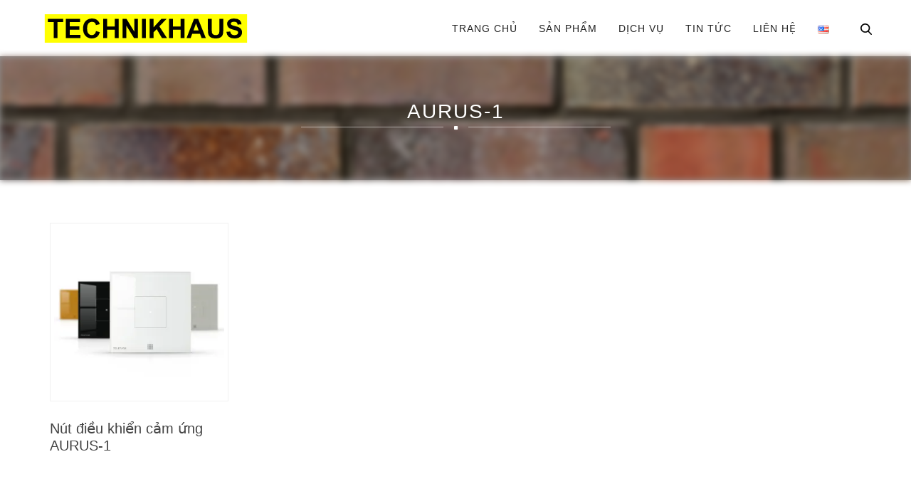

--- FILE ---
content_type: text/html; charset=UTF-8
request_url: https://technikhaus.vn/product-tag/aurus-1/
body_size: 14908
content:
<!doctype html>
<html lang="vi">
<head>

	<meta charset="UTF-8">
	<meta name="viewport" content="width=device-width, initial-scale=1">
	<link rel="profile" href="https://gmpg.org/xfn/11">
	<link rel="shortcut icon" href="https://technikhaus.vn/wp-content/themes/technikhaus/images/favicon.ico" type="image/x-icon" />
	<link rel="apple-touch-icon" href="https://technikhaus.vn/wp-content/themes/technikhaus/images/apple-touch-icon.png">
	<meta property="og:image" content="https://technikhaus.vn/wp-content/themes/technikhaus/images/logo.svg">
    <link href="https://fonts.googleapis.com/css2?family=Montserrat:wght@400;600;700;900&amp;display=swap" rel="stylesheet">
	<style type="text/css">.wpfts-result-item .wpfts-smart-excerpt {}.wpfts-result-item .wpfts-smart-excerpt b {font-weight:bold !important;}.wpfts-result-item .wpfts-not-found {color:#808080;font-size:0.9em;}.wpfts-result-item .wpfts-score {color:#006621;font-size:0.9em;}.wpfts-shift {margin-left:40px;}.wpfts-result-item .wpfts-download-link {color:#006621;font-size:0.9em;}.wpfts-result-item .wpfts-file-size {color:#006621;font-size:0.9em;}.wpfts-result-item .wpfts-sentence-link {text-decoration:none;cursor:pointer;color:unset;}.wpfts-result-item .wpfts-sentence-link:hover {text-decoration:underline;color:inherit;}.wpfts-result-item .wpfts-word-link {text-decoration:none;cursor:pointer;}.wpfts-result-item .wpfts-word-link:hover {text-decoration:underline;}wpfts-highlight.wpfts-highlight-sentence {background-color:rgba(255, 255, 128, 0.5) !important;display:inline-block;}wpfts-highlight.wpfts-highlight-word {background-color:rgba(255, 128, 128, 0.5) !important;display:inline-block;}</style><meta name='robots' content='index, follow, max-image-preview:large, max-snippet:-1, max-video-preview:-1' />
<script>window._wca = window._wca || [];</script>

	<!-- This site is optimized with the Yoast SEO plugin v26.2 - https://yoast.com/wordpress/plugins/seo/ -->
	<title>AURUS-1 - TechnikHaus - Chuyên cung cấp các sản phẩm, vật tư, kỹ thuật, thiết bị cao cấp hàng đầu Châu Âu</title>
	<link rel="canonical" href="https://technikhaus.vn/product-tag/aurus-1/" />
	<meta property="og:locale" content="vi_VN" />
	<meta property="og:type" content="article" />
	<meta property="og:title" content="AURUS-1 - TechnikHaus - Chuyên cung cấp các sản phẩm, vật tư, kỹ thuật, thiết bị cao cấp hàng đầu Châu Âu" />
	<meta property="og:url" content="https://technikhaus.vn/product-tag/aurus-1/" />
	<meta property="og:site_name" content="TechnikHaus - Chuyên cung cấp các sản phẩm, vật tư, kỹ thuật, thiết bị cao cấp hàng đầu Châu Âu" />
	<meta property="og:image" content="https://i0.wp.com/technikhaus.vn/wp-content/uploads/2022/01/technikhaus-600.png?fit=600%2C450&ssl=1" />
	<meta property="og:image:width" content="600" />
	<meta property="og:image:height" content="450" />
	<meta property="og:image:type" content="image/png" />
	<meta name="twitter:card" content="summary_large_image" />
	<script type="application/ld+json" class="yoast-schema-graph">{"@context":"https://schema.org","@graph":[{"@type":"CollectionPage","@id":"https://technikhaus.vn/product-tag/aurus-1/","url":"https://technikhaus.vn/product-tag/aurus-1/","name":"AURUS-1 - TechnikHaus - Chuyên cung cấp các sản phẩm, vật tư, kỹ thuật, thiết bị cao cấp hàng đầu Châu Âu","isPartOf":{"@id":"https://technikhaus.vn/#website"},"primaryImageOfPage":{"@id":"https://technikhaus.vn/product-tag/aurus-1/#primaryimage"},"image":{"@id":"https://technikhaus.vn/product-tag/aurus-1/#primaryimage"},"thumbnailUrl":"https://i0.wp.com/technikhaus.vn/wp-content/uploads/2021/08/aurus-1-glass-design-light-switch-all-colours-tds12019-1.jpg?fit=815%2C815&ssl=1","inLanguage":"vi"},{"@type":"ImageObject","inLanguage":"vi","@id":"https://technikhaus.vn/product-tag/aurus-1/#primaryimage","url":"https://i0.wp.com/technikhaus.vn/wp-content/uploads/2021/08/aurus-1-glass-design-light-switch-all-colours-tds12019-1.jpg?fit=815%2C815&ssl=1","contentUrl":"https://i0.wp.com/technikhaus.vn/wp-content/uploads/2021/08/aurus-1-glass-design-light-switch-all-colours-tds12019-1.jpg?fit=815%2C815&ssl=1","width":815,"height":815},{"@type":"WebSite","@id":"https://technikhaus.vn/#website","url":"https://technikhaus.vn/","name":"TechnikHaus - Chuyên cung cấp các sản phẩm, vật tư, kỹ thuật, thiết bị cao cấp hàng đầu Châu Âu","description":"Chú trọng về chất lượng và giá trị thẩm mỹ của công trình, TechnikHaus đã lựa chọn những sản phẩm từ các nhà sản xuất uy tín, lâu đời tại Châu Âu để phân phối tại Việt Nam cũng như khu vực Đông Nam Á","potentialAction":[{"@type":"SearchAction","target":{"@type":"EntryPoint","urlTemplate":"https://technikhaus.vn/?s={search_term_string}"},"query-input":{"@type":"PropertyValueSpecification","valueRequired":true,"valueName":"search_term_string"}}],"inLanguage":"vi"}]}</script>
	<!-- / Yoast SEO plugin. -->


<link rel='dns-prefetch' href='//www.googletagmanager.com' />
<link rel='dns-prefetch' href='//stats.wp.com' />
<link rel='preconnect' href='//i0.wp.com' />
<link rel='preconnect' href='//c0.wp.com' />
<link rel="alternate" type="application/rss+xml" title="Nguồn cấp TechnikHaus - Chuyên cung cấp các sản phẩm, vật tư, kỹ thuật, thiết bị cao cấp hàng đầu Châu Âu &raquo; AURUS-1 Thẻ" href="https://technikhaus.vn/product-tag/aurus-1/feed/" />
<style id='wp-img-auto-sizes-contain-inline-css'>
img:is([sizes=auto i],[sizes^="auto," i]){contain-intrinsic-size:3000px 1500px}
/*# sourceURL=wp-img-auto-sizes-contain-inline-css */
</style>
<style id='wp-emoji-styles-inline-css'>

	img.wp-smiley, img.emoji {
		display: inline !important;
		border: none !important;
		box-shadow: none !important;
		height: 1em !important;
		width: 1em !important;
		margin: 0 0.07em !important;
		vertical-align: -0.1em !important;
		background: none !important;
		padding: 0 !important;
	}
/*# sourceURL=wp-emoji-styles-inline-css */
</style>
<style id='wp-block-library-inline-css'>
:root{--wp-block-synced-color:#7a00df;--wp-block-synced-color--rgb:122,0,223;--wp-bound-block-color:var(--wp-block-synced-color);--wp-editor-canvas-background:#ddd;--wp-admin-theme-color:#007cba;--wp-admin-theme-color--rgb:0,124,186;--wp-admin-theme-color-darker-10:#006ba1;--wp-admin-theme-color-darker-10--rgb:0,107,160.5;--wp-admin-theme-color-darker-20:#005a87;--wp-admin-theme-color-darker-20--rgb:0,90,135;--wp-admin-border-width-focus:2px}@media (min-resolution:192dpi){:root{--wp-admin-border-width-focus:1.5px}}.wp-element-button{cursor:pointer}:root .has-very-light-gray-background-color{background-color:#eee}:root .has-very-dark-gray-background-color{background-color:#313131}:root .has-very-light-gray-color{color:#eee}:root .has-very-dark-gray-color{color:#313131}:root .has-vivid-green-cyan-to-vivid-cyan-blue-gradient-background{background:linear-gradient(135deg,#00d084,#0693e3)}:root .has-purple-crush-gradient-background{background:linear-gradient(135deg,#34e2e4,#4721fb 50%,#ab1dfe)}:root .has-hazy-dawn-gradient-background{background:linear-gradient(135deg,#faaca8,#dad0ec)}:root .has-subdued-olive-gradient-background{background:linear-gradient(135deg,#fafae1,#67a671)}:root .has-atomic-cream-gradient-background{background:linear-gradient(135deg,#fdd79a,#004a59)}:root .has-nightshade-gradient-background{background:linear-gradient(135deg,#330968,#31cdcf)}:root .has-midnight-gradient-background{background:linear-gradient(135deg,#020381,#2874fc)}:root{--wp--preset--font-size--normal:16px;--wp--preset--font-size--huge:42px}.has-regular-font-size{font-size:1em}.has-larger-font-size{font-size:2.625em}.has-normal-font-size{font-size:var(--wp--preset--font-size--normal)}.has-huge-font-size{font-size:var(--wp--preset--font-size--huge)}.has-text-align-center{text-align:center}.has-text-align-left{text-align:left}.has-text-align-right{text-align:right}.has-fit-text{white-space:nowrap!important}#end-resizable-editor-section{display:none}.aligncenter{clear:both}.items-justified-left{justify-content:flex-start}.items-justified-center{justify-content:center}.items-justified-right{justify-content:flex-end}.items-justified-space-between{justify-content:space-between}.screen-reader-text{border:0;clip-path:inset(50%);height:1px;margin:-1px;overflow:hidden;padding:0;position:absolute;width:1px;word-wrap:normal!important}.screen-reader-text:focus{background-color:#ddd;clip-path:none;color:#444;display:block;font-size:1em;height:auto;left:5px;line-height:normal;padding:15px 23px 14px;text-decoration:none;top:5px;width:auto;z-index:100000}html :where(.has-border-color){border-style:solid}html :where([style*=border-top-color]){border-top-style:solid}html :where([style*=border-right-color]){border-right-style:solid}html :where([style*=border-bottom-color]){border-bottom-style:solid}html :where([style*=border-left-color]){border-left-style:solid}html :where([style*=border-width]){border-style:solid}html :where([style*=border-top-width]){border-top-style:solid}html :where([style*=border-right-width]){border-right-style:solid}html :where([style*=border-bottom-width]){border-bottom-style:solid}html :where([style*=border-left-width]){border-left-style:solid}html :where(img[class*=wp-image-]){height:auto;max-width:100%}:where(figure){margin:0 0 1em}html :where(.is-position-sticky){--wp-admin--admin-bar--position-offset:var(--wp-admin--admin-bar--height,0px)}@media screen and (max-width:600px){html :where(.is-position-sticky){--wp-admin--admin-bar--position-offset:0px}}

/*# sourceURL=wp-block-library-inline-css */
</style><style id='global-styles-inline-css'>
:root{--wp--preset--aspect-ratio--square: 1;--wp--preset--aspect-ratio--4-3: 4/3;--wp--preset--aspect-ratio--3-4: 3/4;--wp--preset--aspect-ratio--3-2: 3/2;--wp--preset--aspect-ratio--2-3: 2/3;--wp--preset--aspect-ratio--16-9: 16/9;--wp--preset--aspect-ratio--9-16: 9/16;--wp--preset--color--black: #000000;--wp--preset--color--cyan-bluish-gray: #abb8c3;--wp--preset--color--white: #ffffff;--wp--preset--color--pale-pink: #f78da7;--wp--preset--color--vivid-red: #cf2e2e;--wp--preset--color--luminous-vivid-orange: #ff6900;--wp--preset--color--luminous-vivid-amber: #fcb900;--wp--preset--color--light-green-cyan: #7bdcb5;--wp--preset--color--vivid-green-cyan: #00d084;--wp--preset--color--pale-cyan-blue: #8ed1fc;--wp--preset--color--vivid-cyan-blue: #0693e3;--wp--preset--color--vivid-purple: #9b51e0;--wp--preset--gradient--vivid-cyan-blue-to-vivid-purple: linear-gradient(135deg,rgb(6,147,227) 0%,rgb(155,81,224) 100%);--wp--preset--gradient--light-green-cyan-to-vivid-green-cyan: linear-gradient(135deg,rgb(122,220,180) 0%,rgb(0,208,130) 100%);--wp--preset--gradient--luminous-vivid-amber-to-luminous-vivid-orange: linear-gradient(135deg,rgb(252,185,0) 0%,rgb(255,105,0) 100%);--wp--preset--gradient--luminous-vivid-orange-to-vivid-red: linear-gradient(135deg,rgb(255,105,0) 0%,rgb(207,46,46) 100%);--wp--preset--gradient--very-light-gray-to-cyan-bluish-gray: linear-gradient(135deg,rgb(238,238,238) 0%,rgb(169,184,195) 100%);--wp--preset--gradient--cool-to-warm-spectrum: linear-gradient(135deg,rgb(74,234,220) 0%,rgb(151,120,209) 20%,rgb(207,42,186) 40%,rgb(238,44,130) 60%,rgb(251,105,98) 80%,rgb(254,248,76) 100%);--wp--preset--gradient--blush-light-purple: linear-gradient(135deg,rgb(255,206,236) 0%,rgb(152,150,240) 100%);--wp--preset--gradient--blush-bordeaux: linear-gradient(135deg,rgb(254,205,165) 0%,rgb(254,45,45) 50%,rgb(107,0,62) 100%);--wp--preset--gradient--luminous-dusk: linear-gradient(135deg,rgb(255,203,112) 0%,rgb(199,81,192) 50%,rgb(65,88,208) 100%);--wp--preset--gradient--pale-ocean: linear-gradient(135deg,rgb(255,245,203) 0%,rgb(182,227,212) 50%,rgb(51,167,181) 100%);--wp--preset--gradient--electric-grass: linear-gradient(135deg,rgb(202,248,128) 0%,rgb(113,206,126) 100%);--wp--preset--gradient--midnight: linear-gradient(135deg,rgb(2,3,129) 0%,rgb(40,116,252) 100%);--wp--preset--font-size--small: 13px;--wp--preset--font-size--medium: 20px;--wp--preset--font-size--large: 36px;--wp--preset--font-size--x-large: 42px;--wp--preset--spacing--20: 0.44rem;--wp--preset--spacing--30: 0.67rem;--wp--preset--spacing--40: 1rem;--wp--preset--spacing--50: 1.5rem;--wp--preset--spacing--60: 2.25rem;--wp--preset--spacing--70: 3.38rem;--wp--preset--spacing--80: 5.06rem;--wp--preset--shadow--natural: 6px 6px 9px rgba(0, 0, 0, 0.2);--wp--preset--shadow--deep: 12px 12px 50px rgba(0, 0, 0, 0.4);--wp--preset--shadow--sharp: 6px 6px 0px rgba(0, 0, 0, 0.2);--wp--preset--shadow--outlined: 6px 6px 0px -3px rgb(255, 255, 255), 6px 6px rgb(0, 0, 0);--wp--preset--shadow--crisp: 6px 6px 0px rgb(0, 0, 0);}:where(.is-layout-flex){gap: 0.5em;}:where(.is-layout-grid){gap: 0.5em;}body .is-layout-flex{display: flex;}.is-layout-flex{flex-wrap: wrap;align-items: center;}.is-layout-flex > :is(*, div){margin: 0;}body .is-layout-grid{display: grid;}.is-layout-grid > :is(*, div){margin: 0;}:where(.wp-block-columns.is-layout-flex){gap: 2em;}:where(.wp-block-columns.is-layout-grid){gap: 2em;}:where(.wp-block-post-template.is-layout-flex){gap: 1.25em;}:where(.wp-block-post-template.is-layout-grid){gap: 1.25em;}.has-black-color{color: var(--wp--preset--color--black) !important;}.has-cyan-bluish-gray-color{color: var(--wp--preset--color--cyan-bluish-gray) !important;}.has-white-color{color: var(--wp--preset--color--white) !important;}.has-pale-pink-color{color: var(--wp--preset--color--pale-pink) !important;}.has-vivid-red-color{color: var(--wp--preset--color--vivid-red) !important;}.has-luminous-vivid-orange-color{color: var(--wp--preset--color--luminous-vivid-orange) !important;}.has-luminous-vivid-amber-color{color: var(--wp--preset--color--luminous-vivid-amber) !important;}.has-light-green-cyan-color{color: var(--wp--preset--color--light-green-cyan) !important;}.has-vivid-green-cyan-color{color: var(--wp--preset--color--vivid-green-cyan) !important;}.has-pale-cyan-blue-color{color: var(--wp--preset--color--pale-cyan-blue) !important;}.has-vivid-cyan-blue-color{color: var(--wp--preset--color--vivid-cyan-blue) !important;}.has-vivid-purple-color{color: var(--wp--preset--color--vivid-purple) !important;}.has-black-background-color{background-color: var(--wp--preset--color--black) !important;}.has-cyan-bluish-gray-background-color{background-color: var(--wp--preset--color--cyan-bluish-gray) !important;}.has-white-background-color{background-color: var(--wp--preset--color--white) !important;}.has-pale-pink-background-color{background-color: var(--wp--preset--color--pale-pink) !important;}.has-vivid-red-background-color{background-color: var(--wp--preset--color--vivid-red) !important;}.has-luminous-vivid-orange-background-color{background-color: var(--wp--preset--color--luminous-vivid-orange) !important;}.has-luminous-vivid-amber-background-color{background-color: var(--wp--preset--color--luminous-vivid-amber) !important;}.has-light-green-cyan-background-color{background-color: var(--wp--preset--color--light-green-cyan) !important;}.has-vivid-green-cyan-background-color{background-color: var(--wp--preset--color--vivid-green-cyan) !important;}.has-pale-cyan-blue-background-color{background-color: var(--wp--preset--color--pale-cyan-blue) !important;}.has-vivid-cyan-blue-background-color{background-color: var(--wp--preset--color--vivid-cyan-blue) !important;}.has-vivid-purple-background-color{background-color: var(--wp--preset--color--vivid-purple) !important;}.has-black-border-color{border-color: var(--wp--preset--color--black) !important;}.has-cyan-bluish-gray-border-color{border-color: var(--wp--preset--color--cyan-bluish-gray) !important;}.has-white-border-color{border-color: var(--wp--preset--color--white) !important;}.has-pale-pink-border-color{border-color: var(--wp--preset--color--pale-pink) !important;}.has-vivid-red-border-color{border-color: var(--wp--preset--color--vivid-red) !important;}.has-luminous-vivid-orange-border-color{border-color: var(--wp--preset--color--luminous-vivid-orange) !important;}.has-luminous-vivid-amber-border-color{border-color: var(--wp--preset--color--luminous-vivid-amber) !important;}.has-light-green-cyan-border-color{border-color: var(--wp--preset--color--light-green-cyan) !important;}.has-vivid-green-cyan-border-color{border-color: var(--wp--preset--color--vivid-green-cyan) !important;}.has-pale-cyan-blue-border-color{border-color: var(--wp--preset--color--pale-cyan-blue) !important;}.has-vivid-cyan-blue-border-color{border-color: var(--wp--preset--color--vivid-cyan-blue) !important;}.has-vivid-purple-border-color{border-color: var(--wp--preset--color--vivid-purple) !important;}.has-vivid-cyan-blue-to-vivid-purple-gradient-background{background: var(--wp--preset--gradient--vivid-cyan-blue-to-vivid-purple) !important;}.has-light-green-cyan-to-vivid-green-cyan-gradient-background{background: var(--wp--preset--gradient--light-green-cyan-to-vivid-green-cyan) !important;}.has-luminous-vivid-amber-to-luminous-vivid-orange-gradient-background{background: var(--wp--preset--gradient--luminous-vivid-amber-to-luminous-vivid-orange) !important;}.has-luminous-vivid-orange-to-vivid-red-gradient-background{background: var(--wp--preset--gradient--luminous-vivid-orange-to-vivid-red) !important;}.has-very-light-gray-to-cyan-bluish-gray-gradient-background{background: var(--wp--preset--gradient--very-light-gray-to-cyan-bluish-gray) !important;}.has-cool-to-warm-spectrum-gradient-background{background: var(--wp--preset--gradient--cool-to-warm-spectrum) !important;}.has-blush-light-purple-gradient-background{background: var(--wp--preset--gradient--blush-light-purple) !important;}.has-blush-bordeaux-gradient-background{background: var(--wp--preset--gradient--blush-bordeaux) !important;}.has-luminous-dusk-gradient-background{background: var(--wp--preset--gradient--luminous-dusk) !important;}.has-pale-ocean-gradient-background{background: var(--wp--preset--gradient--pale-ocean) !important;}.has-electric-grass-gradient-background{background: var(--wp--preset--gradient--electric-grass) !important;}.has-midnight-gradient-background{background: var(--wp--preset--gradient--midnight) !important;}.has-small-font-size{font-size: var(--wp--preset--font-size--small) !important;}.has-medium-font-size{font-size: var(--wp--preset--font-size--medium) !important;}.has-large-font-size{font-size: var(--wp--preset--font-size--large) !important;}.has-x-large-font-size{font-size: var(--wp--preset--font-size--x-large) !important;}
/*# sourceURL=global-styles-inline-css */
</style>

<style id='classic-theme-styles-inline-css'>
/*! This file is auto-generated */
.wp-block-button__link{color:#fff;background-color:#32373c;border-radius:9999px;box-shadow:none;text-decoration:none;padding:calc(.667em + 2px) calc(1.333em + 2px);font-size:1.125em}.wp-block-file__button{background:#32373c;color:#fff;text-decoration:none}
/*# sourceURL=/wp-includes/css/classic-themes.min.css */
</style>
<link rel='stylesheet' id='wpfts_jquery-ui-styles-css' href='https://technikhaus.vn/wp-content/plugins/fulltext-search/style/wpfts_autocomplete.css?ver=1.79.274' media='all' />
<link rel='stylesheet' id='baguettebox-css-css' href='https://technikhaus.vn/wp-content/plugins/gallery-block-lightbox/dist/baguetteBox.min.css?ver=1.12.0' media='all' />
<link rel='stylesheet' id='woocommerce-layout-css' href='https://c0.wp.com/p/woocommerce/10.3.7/assets/css/woocommerce-layout.css' media='all' />
<style id='woocommerce-layout-inline-css'>

	.infinite-scroll .woocommerce-pagination {
		display: none;
	}
/*# sourceURL=woocommerce-layout-inline-css */
</style>
<link rel='stylesheet' id='woocommerce-smallscreen-css' href='https://c0.wp.com/p/woocommerce/10.3.7/assets/css/woocommerce-smallscreen.css' media='only screen and (max-width: 768px)' />
<link rel='stylesheet' id='woocommerce-general-css' href='https://c0.wp.com/p/woocommerce/10.3.7/assets/css/woocommerce.css' media='all' />
<style id='woocommerce-inline-inline-css'>
.woocommerce form .form-row .required { visibility: visible; }
/*# sourceURL=woocommerce-inline-inline-css */
</style>
<link rel='stylesheet' id='brands-styles-css' href='https://c0.wp.com/p/woocommerce/10.3.7/assets/css/brands.css' media='all' />
<link rel='stylesheet' id='eurohaushaustechnik-style-css' href='https://technikhaus.vn/wp-content/themes/technikhaus/style.css?ver=1.0.0' media='all' />
<link rel='stylesheet' id='bootstrap-css' href='https://technikhaus.vn/wp-content/themes/technikhaus/css/bootstrap.css?ver=6.9' media='all' />
<link rel='stylesheet' id='jpreloader-css' href='https://technikhaus.vn/wp-content/themes/technikhaus/css/jpreloader.css?ver=6.9' media='all' />
<link rel='stylesheet' id='animate-css' href='https://technikhaus.vn/wp-content/themes/technikhaus/css/animate.css?ver=6.9' media='all' />
<link rel='stylesheet' id='owl.carousel-css' href='https://technikhaus.vn/wp-content/themes/technikhaus/css/owl.carousel.css?ver=6.9' media='all' />
<link rel='stylesheet' id='owl.theme-css' href='https://technikhaus.vn/wp-content/themes/technikhaus/css/owl.theme.css?ver=6.9' media='all' />
<link rel='stylesheet' id='magnific-popup-css' href='https://technikhaus.vn/wp-content/themes/technikhaus/css/magnific-popup.css?ver=6.9' media='all' />
<link rel='stylesheet' id='style-css' href='https://technikhaus.vn/wp-content/themes/technikhaus/css/style.css?ver=6.9' media='all' />
<link rel='stylesheet' id='bg-css' href='https://technikhaus.vn/wp-content/themes/technikhaus/css/bg.css?ver=6.9' media='all' />
<link rel='stylesheet' id='font-awesome-css' href='https://technikhaus.vn/wp-content/themes/technikhaus/fonts/font-awesome/css/font-awesome.css?ver=6.9' media='all' />
<link rel='stylesheet' id='et-line-font-css' href='https://technikhaus.vn/wp-content/themes/technikhaus/fonts/et-line-font/style.css?ver=6.9' media='all' />
<link rel='stylesheet' id='twentytwenty-css-css' href='https://technikhaus.vn/wp-content/themes/technikhaus/css/twentytwenty.css?ver=6.9' media='all' />
<link rel='stylesheet' id='edit-css-css' href='https://technikhaus.vn/wp-content/themes/technikhaus/css/edit.css?ver=6.9' media='all' />
<link rel='stylesheet' id='responsive-css' href='https://technikhaus.vn/wp-content/themes/technikhaus/css/responsive.css?ver=6.9' media='all' />
<script id="woocommerce-google-analytics-integration-gtag-js-after">
/* Google Analytics for WooCommerce (gtag.js) */
					window.dataLayer = window.dataLayer || [];
					function gtag(){dataLayer.push(arguments);}
					// Set up default consent state.
					for ( const mode of [{"analytics_storage":"denied","ad_storage":"denied","ad_user_data":"denied","ad_personalization":"denied","region":["AT","BE","BG","HR","CY","CZ","DK","EE","FI","FR","DE","GR","HU","IS","IE","IT","LV","LI","LT","LU","MT","NL","NO","PL","PT","RO","SK","SI","ES","SE","GB","CH"]}] || [] ) {
						gtag( "consent", "default", { "wait_for_update": 500, ...mode } );
					}
					gtag("js", new Date());
					gtag("set", "developer_id.dOGY3NW", true);
					gtag("config", "UA-220715562-1", {"track_404":true,"allow_google_signals":true,"logged_in":false,"linker":{"domains":[],"allow_incoming":false},"custom_map":{"dimension1":"logged_in"}});
//# sourceURL=woocommerce-google-analytics-integration-gtag-js-after
</script>
<script src="https://c0.wp.com/c/6.9/wp-includes/js/dist/hooks.min.js" id="wp-hooks-js"></script>
<script src="https://c0.wp.com/c/6.9/wp-includes/js/dist/i18n.min.js" id="wp-i18n-js"></script>
<script id="wp-i18n-js-after">
wp.i18n.setLocaleData( { 'text direction\u0004ltr': [ 'ltr' ] } );
//# sourceURL=wp-i18n-js-after
</script>
<script src="https://c0.wp.com/c/6.9/wp-includes/js/jquery/jquery.min.js" id="jquery-core-js"></script>
<script src="https://c0.wp.com/c/6.9/wp-includes/js/jquery/jquery-migrate.min.js" id="jquery-migrate-js"></script>
<script src="https://c0.wp.com/c/6.9/wp-includes/js/jquery/ui/core.min.js" id="jquery-ui-core-js"></script>
<script src="https://c0.wp.com/c/6.9/wp-includes/js/jquery/ui/menu.min.js" id="jquery-ui-menu-js"></script>
<script src="https://c0.wp.com/c/6.9/wp-includes/js/dist/dom-ready.min.js" id="wp-dom-ready-js"></script>
<script id="wp-a11y-js-translations">
( function( domain, translations ) {
	var localeData = translations.locale_data[ domain ] || translations.locale_data.messages;
	localeData[""].domain = domain;
	wp.i18n.setLocaleData( localeData, domain );
} )( "default", {"translation-revision-date":"2025-09-01 09:12:13+0000","generator":"GlotPress\/4.0.1","domain":"messages","locale_data":{"messages":{"":{"domain":"messages","plural-forms":"nplurals=1; plural=0;","lang":"vi_VN"},"Notifications":["Th\u00f4ng b\u00e1o"]}},"comment":{"reference":"wp-includes\/js\/dist\/a11y.js"}} );
//# sourceURL=wp-a11y-js-translations
</script>
<script src="https://c0.wp.com/c/6.9/wp-includes/js/dist/a11y.min.js" id="wp-a11y-js"></script>
<script src="https://c0.wp.com/c/6.9/wp-includes/js/jquery/ui/autocomplete.min.js" id="jquery-ui-autocomplete-js"></script>
<script src="https://technikhaus.vn/wp-content/plugins/fulltext-search/js/wpfts_frontend.js?ver=1.79.274" id="wpfts_frontend-js"></script>
<script src="https://c0.wp.com/p/woocommerce/10.3.7/assets/js/jquery-blockui/jquery.blockUI.min.js" id="wc-jquery-blockui-js" defer data-wp-strategy="defer"></script>
<script src="https://c0.wp.com/p/woocommerce/10.3.7/assets/js/js-cookie/js.cookie.min.js" id="wc-js-cookie-js" defer data-wp-strategy="defer"></script>
<script id="woocommerce-js-extra">
var woocommerce_params = {"ajax_url":"/wp-admin/admin-ajax.php","wc_ajax_url":"/?wc-ajax=%%endpoint%%","i18n_password_show":"Hi\u1ec3n th\u1ecb m\u1eadt kh\u1ea9u","i18n_password_hide":"\u1ea8n m\u1eadt kh\u1ea9u"};
//# sourceURL=woocommerce-js-extra
</script>
<script src="https://c0.wp.com/p/woocommerce/10.3.7/assets/js/frontend/woocommerce.min.js" id="woocommerce-js" defer data-wp-strategy="defer"></script>
<script src="https://stats.wp.com/s-202604.js" id="woocommerce-analytics-js" defer data-wp-strategy="defer"></script>
<link rel="https://api.w.org/" href="https://technikhaus.vn/wp-json/" /><link rel="alternate" title="JSON" type="application/json" href="https://technikhaus.vn/wp-json/wp/v2/product_tag/117" /><link rel="EditURI" type="application/rsd+xml" title="RSD" href="https://technikhaus.vn/xmlrpc.php?rsd" />
<meta name="generator" content="WordPress 6.9" />
<meta name="generator" content="WooCommerce 10.3.7" />
<script type="text/javascript">
		document.wpfts_ajaxurl = "https://technikhaus.vn/wp-admin/admin-ajax.php";
	</script>	<style>img#wpstats{display:none}</style>
			<noscript><style>.woocommerce-product-gallery{ opacity: 1 !important; }</style></noscript>
		
	<!-- Global site tag (gtag.js) - Google Analytics -->
	<script async src="https://www.googletagmanager.com/gtag/js?id=G-2L8QSEKC4E"></script>
	<script>
	  window.dataLayer = window.dataLayer || [];
	  function gtag(){dataLayer.push(arguments);}
	  gtag('js', new Date());

	  gtag('config', 'G-2L8QSEKC4E');
	</script>

<link rel='stylesheet' id='wc-blocks-style-css' href='https://c0.wp.com/p/woocommerce/10.3.7/assets/client/blocks/wc-blocks.css' media='all' />
</head>

<body id="homepage" class="archive tax-product_tag term-aurus-1 term-117 wp-theme-technikhaus de_light theme-technikhaus woocommerce woocommerce-page woocommerce-no-js">
    <div id="wrapper">
        <!-- header begin -->
    <header class="transparent">
		<div class="menu-group">
			<div class="container">
				<div class="row">
					<div class="col-md-12">
						<div id="logo">
			                  <a href="https://technikhaus.vn">
			                      <img class="logo fullwidth" src="https://technikhaus.vn/wp-content/themes/technikhaus/images/logo.svg" alt="">
			                  </a>
			            </div>
			              <!-- logo close -->

			             <!-- small button begin -->
			            <span id="menu-btn"></span>
			            <!-- small button close -->
			            <div class="blog_top_search">
							<ul>
								<li class="blog_search">
									<a href="javascript:;"><svg xmlns="http://www.w3.org/2000/svg" width="16px" height="16px"><path fill-rule="evenodd" fill="#000000" d="M15.750,14.573 L11.807,10.612 C12.821,9.449 13.376,7.984 13.376,6.459 C13.376,2.898 10.376,-0.000 6.687,-0.000 C2.999,-0.000 -0.002,2.898 -0.002,6.459 C-0.002,10.021 2.999,12.919 6.687,12.919 C8.072,12.919 9.391,12.516 10.520,11.750 L14.493,15.741 C14.659,15.907 14.882,15.999 15.121,15.999 C15.348,15.999 15.563,15.916 15.726,15.764 C16.073,15.442 16.084,14.908 15.750,14.573 ZM6.687,1.685 C9.414,1.685 11.631,3.827 11.631,6.459 C11.631,9.092 9.414,11.234 6.687,11.234 C3.961,11.234 1.743,9.092 1.743,6.459 C1.743,3.827 3.961,1.685 6.687,1.685 Z"></path></svg></a>
									<div class="blog_search_popup">
										<a class="search_close"></a>
										<form class="form-inline" action="/">
											<h3>Nhập vào thông tin quý khách muốn tìm kiếm</h3>											<div class="blog_form_group">
												<input type="text" value="" name="s" class="form-control" placeholder="Search Here..." autocomplete="off">
										        <input type="hidden" name="post_type" value="product">
										        <input type="hidden" name="taxonomy" value="product_cat">
												<button type="submit" class="blog_header_search">Search</button>
											</div>
										</form>
									</div>
								</li>
							</ul>
						</div>
						<!-- blog_top_search -->
						<nav>
							<ul id="mainmenu" class=""><li id="menu-item-2827" class="menu-item menu-item-type-custom menu-item-object-custom menu-item-home menu-item-2827"><a href="https://technikhaus.vn/">Trang chủ</a></li>
<li id="menu-item-43" class="menu-item menu-item-type-custom menu-item-object-custom menu-item-has-children menu-item-43"><a href="#">Sản phẩm</a>
<ul class="sub-menu">
	<li id="menu-item-780" class="title menu-item menu-item-type-custom menu-item-object-custom menu-item-has-children menu-item-780"><a href="#">Sản phẩm kỹ thuật</a>
	<ul class="sub-menu">
		<li id="menu-item-805" class="menu-item menu-item-type-taxonomy menu-item-object-product_cat menu-item-805"><a href="https://technikhaus.vn/product-category/kem/">Kẽm</a></li>
		<li id="menu-item-3020" class="menu-item menu-item-type-taxonomy menu-item-object-product_cat menu-item-3020"><a href="https://technikhaus.vn/product-category/gach-ngoi/">Gạch, Ngói</a></li>
		<li id="menu-item-3021" class="menu-item menu-item-type-taxonomy menu-item-object-product_cat menu-item-3021"><a href="https://technikhaus.vn/product-category/vua-xay-keo/">Vữa xây, Keo</a></li>
		<li id="menu-item-3022" class="menu-item menu-item-type-taxonomy menu-item-object-product_cat menu-item-3022"><a href="https://technikhaus.vn/product-category/chong-tham/">Chống thấm</a></li>
		<li id="menu-item-3137" class="menu-item menu-item-type-taxonomy menu-item-object-product_cat menu-item-3137"><a href="https://technikhaus.vn/product-category/cua-dong-co-rem/">Cửa, Động cơ rèm</a></li>
	</ul>
</li>
	<li id="menu-item-1146" class="title menu-item menu-item-type-custom menu-item-object-custom menu-item-has-children menu-item-1146"><a href="#">Hệ thống cơ điện</a>
	<ul class="sub-menu">
		<li id="menu-item-794" class="menu-item menu-item-type-taxonomy menu-item-object-product_cat menu-item-794"><a href="https://technikhaus.vn/product-category/he-thong-dien/">Hệ thống điện</a></li>
		<li id="menu-item-3000" class="menu-item menu-item-type-taxonomy menu-item-object-product_cat menu-item-3000"><a href="https://technikhaus.vn/product-category/he-thong-cap-nuoc/">Hệ thống cấp nước</a></li>
		<li id="menu-item-3001" class="menu-item menu-item-type-taxonomy menu-item-object-product_cat menu-item-3001"><a href="https://technikhaus.vn/product-category/he-thong-thoat-nuoc/">Hệ thống thoát nước</a></li>
		<li id="menu-item-3002" class="menu-item menu-item-type-taxonomy menu-item-object-product_cat menu-item-3002"><a href="https://technikhaus.vn/product-category/he-thong-dieu-hoa-khong-khi/">Hệ thống điều hòa không khí</a></li>
		<li id="menu-item-3031" class="menu-item menu-item-type-taxonomy menu-item-object-product_cat menu-item-3031"><a href="https://technikhaus.vn/product-category/he-thong-bom/">Hệ thống bơm và làm nóng nước</a></li>
	</ul>
</li>
	<li id="menu-item-2828" class="title menu-item menu-item-type-custom menu-item-object-custom menu-item-has-children menu-item-2828"><a href="#">Phụ kiện</a>
	<ul class="sub-menu">
		<li id="menu-item-1098" class="menu-item menu-item-type-taxonomy menu-item-object-product_cat menu-item-1098"><a href="https://technikhaus.vn/product-category/ray-cum-giu-ong/">Ray, cùm giữ ống</a></li>
		<li id="menu-item-781" class="menu-item menu-item-type-taxonomy menu-item-object-product_cat menu-item-781"><a href="https://technikhaus.vn/product-category/bu-long-oc-vit/">Bu lông, ốc vít</a></li>
		<li id="menu-item-782" class="menu-item menu-item-type-taxonomy menu-item-object-product_cat menu-item-782"><a href="https://technikhaus.vn/product-category/dung-cu-thi-cong/">Dụng cụ thi công</a></li>
		<li id="menu-item-3024" class="menu-item menu-item-type-taxonomy menu-item-object-product_cat menu-item-3024"><a href="https://technikhaus.vn/product-category/silicone-ngoai-troi-trong-nha/">Silicone ngoài trời, trong nhà</a></li>
		<li id="menu-item-3009" class="menu-item menu-item-type-custom menu-item-object-custom menu-item-3009"><a href="#">Phụ kiện khác</a></li>
	</ul>
</li>
	<li id="menu-item-2829" class="title menu-item menu-item-type-custom menu-item-object-custom menu-item-has-children menu-item-2829"><a href="#">Thiết bị</a>
	<ul class="sub-menu">
		<li id="menu-item-3025" class="menu-item menu-item-type-taxonomy menu-item-object-product_cat menu-item-3025"><a href="https://technikhaus.vn/product-category/thiet-bi/thiet-bi-tuoi-vuon/">Thiết bị tưới vườn</a></li>
		<li id="menu-item-3026" class="menu-item menu-item-type-taxonomy menu-item-object-product_cat menu-item-3026"><a href="https://technikhaus.vn/product-category/thiet-bi/thiet-bi-ho-boi/">Thiết bị hồ bơi</a></li>
		<li id="menu-item-3027" class="menu-item menu-item-type-taxonomy menu-item-object-product_cat menu-item-3027"><a href="https://technikhaus.vn/product-category/thiet-bi/thiet-bi-loc-nuoc/">Thiết bị lọc nước</a></li>
		<li id="menu-item-3028" class="menu-item menu-item-type-taxonomy menu-item-object-product_cat menu-item-3028"><a href="https://technikhaus.vn/product-category/thiet-bi/thiet-bi-loc-khong-khi/">Thiết bị lọc không khí</a></li>
		<li id="menu-item-3029" class="menu-item menu-item-type-taxonomy menu-item-object-product_cat menu-item-3029"><a href="https://technikhaus.vn/product-category/thiet-bi/thiet-bi-phong-gym/">Thiết bị phòng gym</a></li>
	</ul>
</li>
	<li id="menu-item-1151" class="title menu-item menu-item-type-custom menu-item-object-custom menu-item-has-children menu-item-1151"><a href="#">Âm thanh ánh sáng</a>
	<ul class="sub-menu">
		<li id="menu-item-3039" class="menu-item menu-item-type-taxonomy menu-item-object-product_cat menu-item-3039"><a href="https://technikhaus.vn/product-category/thiet-bi-chieu-sang/">Chiếu sáng</a></li>
		<li id="menu-item-3040" class="menu-item menu-item-type-taxonomy menu-item-object-product_cat menu-item-3040"><a href="https://technikhaus.vn/product-category/thiet-bi-am-thanh/">Âm thanh</a></li>
		<li id="menu-item-3510" class="menu-item menu-item-type-taxonomy menu-item-object-product_cat menu-item-3510"><a href="https://technikhaus.vn/product-category/phong-phim/">Phòng phim</a></li>
	</ul>
</li>
</ul>
</li>
<li id="menu-item-828" class="menu-item menu-item-type-post_type menu-item-object-page menu-item-828"><a href="https://technikhaus.vn/dich-vu/">Dịch vụ</a></li>
<li id="menu-item-833" class="menu-item menu-item-type-taxonomy menu-item-object-category menu-item-833"><a href="https://technikhaus.vn/tin-tuc/">Tin tức</a></li>
<li id="menu-item-829" class="menu-item menu-item-type-post_type menu-item-object-page menu-item-829"><a href="https://technikhaus.vn/lien-he/">Liên hệ</a></li>
<li id="menu-item-4226-en" class="lang-item lang-item-291 lang-item-en no-translation lang-item-first menu-item menu-item-type-custom menu-item-object-custom menu-item-4226-en"><a href="https://technikhaus.vn/en/" hreflang="en-US" lang="en-US"><img src="[data-uri]" alt="English" width="16" height="11" style="width: 16px; height: 11px;" /></a></li>
</ul>						</nav>
					</div>
				</div>
			</div>
		</div>
    </header>
    <!-- header close -->
    <!-- content begin -->
	 <div id="content" class="no-bottom no-top"><div id="primary" class="content-area"><main id="main" class="site-main" role="main"><section class="de_light no-padding relative">
    <div class="banner-background" style="background-image:url(https://technikhaus.vn/wp-content/themes/technikhaus/images/backgrounds/Sheffield_bernstein_0.jpg)"></div>
    <div class="hero-text">
        <div class="container-fluid" style="background-size: cover;">
            <div class="row" style="background-size: cover;">
                <div class="col-xl-6 offset-xl-3 col-md-8 offset-md-2 text-center">
                        <h1 class="text-uppercase">AURUS-1</h1>
                        <div class="separator" style="background-size: cover;"><span><i class="fa fa-square"></i></span></div>
                        <div class="text-description"></div>
                </div>
            </div>
        </div>
    </div>
</section>

<section class="de_light woocommerce_archive_products">
	<div class="container-wrap"><div class="woocommerce-notices-wrapper"></div><ul class="products columns-4">
<li class="product type-product post-668 status-publish first instock product_cat-nut-dieu-khien-cam-ung-aurus product_tag-aurus-1 product_tag-aurus-1-bang-dieu-khien-cam-ung has-post-thumbnail shipping-taxable product-type-simple">
	<a href="https://technikhaus.vn/product/man-hinh-dieu-khien-aurus-1/" class="woocommerce-LoopProduct-link woocommerce-loop-product__link"><img width="300" height="300" src="https://i0.wp.com/technikhaus.vn/wp-content/uploads/2021/08/aurus-1-glass-design-light-switch-all-colours-tds12019-1.jpg?resize=300%2C300&amp;ssl=1" class="attachment-woocommerce_thumbnail size-woocommerce_thumbnail" alt="Nút điều khiển cảm ứng AURUS-1" decoding="async" fetchpriority="high" srcset="https://i0.wp.com/technikhaus.vn/wp-content/uploads/2021/08/aurus-1-glass-design-light-switch-all-colours-tds12019-1.jpg?w=815&amp;ssl=1 815w, https://i0.wp.com/technikhaus.vn/wp-content/uploads/2021/08/aurus-1-glass-design-light-switch-all-colours-tds12019-1.jpg?resize=300%2C300&amp;ssl=1 300w, https://i0.wp.com/technikhaus.vn/wp-content/uploads/2021/08/aurus-1-glass-design-light-switch-all-colours-tds12019-1.jpg?resize=600%2C600&amp;ssl=1 600w, https://i0.wp.com/technikhaus.vn/wp-content/uploads/2021/08/aurus-1-glass-design-light-switch-all-colours-tds12019-1.jpg?resize=100%2C100&amp;ssl=1 100w" sizes="(max-width: 300px) 100vw, 300px" /><h2 class="woocommerce-loop-product__title">Nút điều khiển cảm ứng AURUS-1</h2>
</a><a href="https://technikhaus.vn/product/man-hinh-dieu-khien-aurus-1/" data-quantity="1" class="button product_type_simple" data-product_id="668" data-product_sku="" aria-label="Đọc thêm về &ldquo;Nút điều khiển cảm ứng AURUS-1&rdquo;" rel="nofollow" data-success_message="">Đọc tiếp</a></li>
</ul>
</div></section>
</main></div>    <!-- include contact.php -->
            </div> <!-- /content -->

    <!-- footer begin -->
          <footer class="section pb-0">
              <div class="container">
                  <div class="row">
                      <div class="col-md-3">
                          <div class="widget widget-about">
                              <img src="https://technikhaus.vn/wp-content/themes/technikhaus/images/logo.svg" class="logo-small mb-4" alt="logo eurohaushaustechnik"><br>
                              <div class="widget widget-address">
                                                                  <address>
                                      <p>Địa chỉ: A4.10 khu dân cư Everrich 3, Đường Phú Thuận, Phường Tân Mỹ, Thành phố Hồ Chí Minh</p>
									  <p>Điện thoại: <a href="tel:02822288989">028 222 88989</a></p>
									  <p>Di động: <a href="tel:0903982269">0903 982 269</a></p>
                                      <p>Email: <a href="mailto:tecnikhaus@tecnikhaus.vn">technikhaus@technikhaus.vn</a></p>
                                      <p>Website: <a href="https://technikhaus.vn">www.technikhaus.vn</a></p>
                                 </address>
                                                              </div>
                          </div>
                      </div>

                      <div class="col-md-5 widget-menu">
                      	<div class="row">
                      		<div class="col-md-6">
	                            <div class="widget-about">
	                              <ul id="menu-menu-footer-left" class=""><li id="menu-item-3168" class="menu-item menu-item-type-taxonomy menu-item-object-product_cat menu-item-3168"><a href="https://technikhaus.vn/product-category/kem/">Kẽm</a></li>
<li id="menu-item-3164" class="menu-item menu-item-type-taxonomy menu-item-object-product_cat menu-item-3164"><a href="https://technikhaus.vn/product-category/gach-ngoi/">Gạch, Ngói</a></li>
<li id="menu-item-4402" class="menu-item menu-item-type-taxonomy menu-item-object-product_cat menu-item-4402"><a href="https://technikhaus.vn/product-category/vua-xay-keo/">Vữa xây, Keo</a></li>
<li id="menu-item-3165" class="menu-item menu-item-type-taxonomy menu-item-object-product_cat menu-item-3165"><a href="https://technikhaus.vn/product-category/chong-tham/">Chống thấm</a></li>
<li id="menu-item-3171" class="menu-item menu-item-type-taxonomy menu-item-object-product_cat menu-item-3171"><a href="https://technikhaus.vn/product-category/he-thong-cap-nuoc/">Hệ thống cấp nước</a></li>
<li id="menu-item-4404" class="menu-item menu-item-type-taxonomy menu-item-object-product_cat menu-item-4404"><a href="https://technikhaus.vn/product-category/he-thong-thoat-nuoc/">Hệ thống thoát nước</a></li>
<li id="menu-item-3170" class="menu-item menu-item-type-taxonomy menu-item-object-product_cat menu-item-3170"><a href="https://technikhaus.vn/product-category/he-thong-dien/">Hệ thống điện</a></li>
<li id="menu-item-4403" class="menu-item menu-item-type-taxonomy menu-item-object-product_cat menu-item-4403"><a href="https://technikhaus.vn/product-category/cua-dong-co-rem/">Cửa, Động cơ rèm</a></li>
</ul>	                            </div>
	                        </div>
	                        <div class="col-md-6">
	                            <div class="widget-about">
	                              <ul id="menu-menu-footer-right" class=""><li id="menu-item-3173" class="menu-item menu-item-type-taxonomy menu-item-object-product_cat menu-item-3173"><a href="https://technikhaus.vn/product-category/thiet-bi/">Thiết bị</a></li>
<li id="menu-item-4407" class="menu-item menu-item-type-taxonomy menu-item-object-product_cat menu-item-4407"><a href="https://technikhaus.vn/product-category/dung-cu-thi-cong/">Dụng cụ thi công</a></li>
<li id="menu-item-4408" class="menu-item menu-item-type-taxonomy menu-item-object-product_cat menu-item-4408"><a href="https://technikhaus.vn/product-category/ray-cum-giu-ong/">Ray, cùm giữ ống</a></li>
<li id="menu-item-4409" class="menu-item menu-item-type-taxonomy menu-item-object-product_cat menu-item-4409"><a href="https://technikhaus.vn/product-category/bu-long-oc-vit/">Bu lông, ốc vít</a></li>
<li id="menu-item-2875" class="menu-item menu-item-type-taxonomy menu-item-object-product_cat menu-item-2875"><a href="https://technikhaus.vn/product-category/thiet-bi-am-thanh/">Âm thanh</a></li>
<li id="menu-item-2871" class="menu-item menu-item-type-taxonomy menu-item-object-product_cat menu-item-2871"><a href="https://technikhaus.vn/product-category/thiet-bi-chieu-sang/">Chiếu sáng</a></li>
<li id="menu-item-3172" class="menu-item menu-item-type-taxonomy menu-item-object-product_cat menu-item-3172"><a href="https://technikhaus.vn/product-category/phong-phim/">Phòng phim</a></li>
<li id="menu-item-4410" class="menu-item menu-item-type-taxonomy menu-item-object-product_cat menu-item-4410"><a href="https://technikhaus.vn/product-category/thiet-bi/thiet-bi-phong-gym/">Thiết bị phòng gym</a></li>
</ul>	                            </div>
	                        </div>
                        </div>
                      </div>

                      <div class="col-md-4">
                          <div class="fb-page" data-href="https://www.facebook.com/technikhausa4.10" data-width="425" data-height="" data-small-header="false" data-adapt-container-width="true" data-hide-cover="false" data-show-facepile="true"><blockquote cite="https://www.facebook.com/technikhausa4.10" class="fb-xfbml-parse-ignore"><a href="https://www.facebook.com/technikhausa4.10">TechnikHaus</a></blockquote></div>
                          <div class="social-icons mt-3" style="background-size: cover;">
                              <a href="#"><i class="fa fa-facebook fa-lg"></i></a>
                              <a href="#"><i class="fa fa-twitter fa-lg"></i></a>
                              <a href="#"><i class="fa fa-skype fa-lg"></i></a>
                              <a href="#"><i class="fa fa-youtube fa-lg"></i></a>
                          </div>
                          <p>Copyright &copy; 2022 technikhaus.vn</span></p>
                      </div>
                  </div>
              </div>
              <a href="#" id="back-to-top"></a>
          </footer>
          <!-- footer close -->
    </div>

  <script type="speculationrules">
{"prefetch":[{"source":"document","where":{"and":[{"href_matches":"/*"},{"not":{"href_matches":["/wp-*.php","/wp-admin/*","/wp-content/uploads/*","/wp-content/*","/wp-content/plugins/*","/wp-content/themes/technikhaus/*","/*\\?(.+)"]}},{"not":{"selector_matches":"a[rel~=\"nofollow\"]"}},{"not":{"selector_matches":".no-prefetch, .no-prefetch a"}}]},"eagerness":"conservative"}]}
</script>
	<script>
		(function () {
			var c = document.body.className;
			c = c.replace(/woocommerce-no-js/, 'woocommerce-js');
			document.body.className = c;
		})();
	</script>
	<script async src="https://www.googletagmanager.com/gtag/js?id=UA-220715562-1" id="google-tag-manager-js" data-wp-strategy="async"></script>
<script src="https://technikhaus.vn/wp-content/plugins/woocommerce-google-analytics-integration/assets/js/build/main.js?ver=ecfb1dac432d1af3fbe6" id="woocommerce-google-analytics-integration-js"></script>
<script src="https://technikhaus.vn/wp-content/plugins/gallery-block-lightbox/dist/baguetteBox.min.js?ver=1.12.0" id="baguettebox-js"></script>
<script id="baguettebox-js-after">
window.addEventListener('load', function() {baguetteBox.run('.wp-block-gallery,:not(.wp-block-gallery)>.wp-block-image,.wp-block-media-text__media,.gallery,.wp-block-coblocks-gallery-masonry,.wp-block-coblocks-gallery-stacked,.wp-block-coblocks-gallery-collage,.wp-block-coblocks-gallery-offset,.wp-block-coblocks-gallery-stacked,.mgl-gallery,.gb-block-image',{captions:function(t){var e=t.parentElement.classList.contains("wp-block-image")||t.parentElement.classList.contains("wp-block-media-text__media")?t.parentElement.querySelector("figcaption"):t.parentElement.parentElement.querySelector("figcaption,dd");return!!e&&e.innerHTML},filter:/.+\.(gif|jpe?g|png|webp|svg|avif|heif|heic|tif?f|)($|\?)/i,ignoreClass:'no-lightbox',animation:'slideIn'});});
//# sourceURL=baguettebox-js-after
</script>
<script src="https://technikhaus.vn/wp-content/themes/technikhaus/js/jquery.min.js?ver=1.0.0" id="jquery.min-js"></script>
<script src="https://technikhaus.vn/wp-content/themes/technikhaus/js/jpreLoader.js?ver=1.0.0" id="jpreLoader-js"></script>
<script src="https://technikhaus.vn/wp-content/themes/technikhaus/js/bootstrap.min.js?ver=1.0.0" id="bootstrap.min-js"></script>
<script src="https://technikhaus.vn/wp-content/themes/technikhaus/js/jquery.isotope.min.js?ver=1.0.0" id="jquery.isotope.min-js"></script>
<script src="https://technikhaus.vn/wp-content/themes/technikhaus/js/easing.js?ver=1.0.0" id="easing-js"></script>
<script src="https://technikhaus.vn/wp-content/themes/technikhaus/js/jquery.flexslider-min.js?ver=1.0.0" id="jquery.flexslider-min-js"></script>
<script src="https://technikhaus.vn/wp-content/themes/technikhaus/js/jquery.scrollto.js?ver=1.0.0" id="jquery.scrollto-js"></script>
<script src="https://technikhaus.vn/wp-content/themes/technikhaus/js/owl.carousel.js?ver=1.0.0" id="owl.carousel-js"></script>
<script src="https://technikhaus.vn/wp-content/themes/technikhaus/js/jquery.countTo.js?ver=1.0.0" id="jquery.countTo-js"></script>
<script src="https://technikhaus.vn/wp-content/themes/technikhaus/js/classie.js?ver=1.0.0" id="classie-js"></script>
<script src="https://technikhaus.vn/wp-content/themes/technikhaus/js/jquery.magnific-popup.min.js?ver=1.0.0" id="jquery.magnific-popup.min-js"></script>
<script src="https://technikhaus.vn/wp-content/themes/technikhaus/js/jquery.stellar.min.js?ver=1.0.0" id="jquery.stellar.min-js"></script>
<script src="https://technikhaus.vn/wp-content/themes/technikhaus/js/enquire.min.js?ver=1.0.0" id="enquire.min-js"></script>
<script src="https://technikhaus.vn/wp-content/themes/technikhaus/js/designesia.js?ver=1.0.0" id="designesia-js"></script>
<script src="https://technikhaus.vn/wp-content/themes/technikhaus/js/jquery.event.move.js?ver=1.0.0" id="jquery.event.move-js"></script>
<script src="https://technikhaus.vn/wp-content/themes/technikhaus/js/jquery.twentytwenty.js?ver=1.0.0" id="jquery.twentytwenty-js"></script>
<script src="https://technikhaus.vn/wp-content/themes/technikhaus/js/masonry.pkgd.min.js?ver=6.9" id="masonry.pkgd.min-js"></script>
<script src="https://c0.wp.com/c/6.9/wp-includes/js/dist/url.min.js" id="wp-url-js"></script>
<script id="wp-api-fetch-js-translations">
( function( domain, translations ) {
	var localeData = translations.locale_data[ domain ] || translations.locale_data.messages;
	localeData[""].domain = domain;
	wp.i18n.setLocaleData( localeData, domain );
} )( "default", {"translation-revision-date":"2025-09-01 09:12:13+0000","generator":"GlotPress\/4.0.1","domain":"messages","locale_data":{"messages":{"":{"domain":"messages","plural-forms":"nplurals=1; plural=0;","lang":"vi_VN"},"You are probably offline.":["C\u00f3 th\u1ec3 b\u1ea1n \u0111ang ngo\u1ea1i tuy\u1ebfn."],"Media upload failed. If this is a photo or a large image, please scale it down and try again.":["T\u1ea3i l\u00ean media kh\u00f4ng th\u00e0nh c\u00f4ng. N\u1ebfu \u0111\u00e2y l\u00e0 h\u00ecnh \u1ea3nh c\u00f3 k\u00edch th\u01b0\u1edbc l\u1edbn, vui l\u00f2ng thu nh\u1ecf n\u00f3 xu\u1ed1ng v\u00e0 th\u1eed l\u1ea1i."],"The response is not a valid JSON response.":["Ph\u1ea3n h\u1ed3i kh\u00f4ng ph\u1ea3i l\u00e0 m\u1ed9t JSON h\u1ee3p l\u1ec7."],"An unknown error occurred.":["C\u00f3 l\u1ed7i n\u00e0o \u0111\u00f3 \u0111\u00e3 x\u1ea3y ra."]}},"comment":{"reference":"wp-includes\/js\/dist\/api-fetch.js"}} );
//# sourceURL=wp-api-fetch-js-translations
</script>
<script src="https://c0.wp.com/c/6.9/wp-includes/js/dist/api-fetch.min.js" id="wp-api-fetch-js"></script>
<script id="wp-api-fetch-js-after">
wp.apiFetch.use( wp.apiFetch.createRootURLMiddleware( "https://technikhaus.vn/wp-json/" ) );
wp.apiFetch.nonceMiddleware = wp.apiFetch.createNonceMiddleware( "05b5f1f3d1" );
wp.apiFetch.use( wp.apiFetch.nonceMiddleware );
wp.apiFetch.use( wp.apiFetch.mediaUploadMiddleware );
wp.apiFetch.nonceEndpoint = "https://technikhaus.vn/wp-admin/admin-ajax.php?action=rest-nonce";
//# sourceURL=wp-api-fetch-js-after
</script>
<script src="https://c0.wp.com/c/6.9/wp-includes/js/dist/vendor/wp-polyfill.min.js" id="wp-polyfill-js"></script>
<script src="https://technikhaus.vn/wp-content/plugins/jetpack/jetpack_vendor/automattic/woocommerce-analytics/build/woocommerce-analytics-client.js?minify=false&amp;ver=3029a8acea36c7a0f986" id="woocommerce-analytics-client-js" defer data-wp-strategy="defer"></script>
<script src="https://c0.wp.com/p/woocommerce/10.3.7/assets/js/sourcebuster/sourcebuster.min.js" id="sourcebuster-js-js"></script>
<script id="wc-order-attribution-js-extra">
var wc_order_attribution = {"params":{"lifetime":1.0e-5,"session":30,"base64":false,"ajaxurl":"https://technikhaus.vn/wp-admin/admin-ajax.php","prefix":"wc_order_attribution_","allowTracking":true},"fields":{"source_type":"current.typ","referrer":"current_add.rf","utm_campaign":"current.cmp","utm_source":"current.src","utm_medium":"current.mdm","utm_content":"current.cnt","utm_id":"current.id","utm_term":"current.trm","utm_source_platform":"current.plt","utm_creative_format":"current.fmt","utm_marketing_tactic":"current.tct","session_entry":"current_add.ep","session_start_time":"current_add.fd","session_pages":"session.pgs","session_count":"udata.vst","user_agent":"udata.uag"}};
//# sourceURL=wc-order-attribution-js-extra
</script>
<script src="https://c0.wp.com/p/woocommerce/10.3.7/assets/js/frontend/order-attribution.min.js" id="wc-order-attribution-js"></script>
<script id="jetpack-stats-js-before">
_stq = window._stq || [];
_stq.push([ "view", JSON.parse("{\"v\":\"ext\",\"blog\":\"203364207\",\"post\":\"0\",\"tz\":\"7\",\"srv\":\"technikhaus.vn\",\"arch_tax_product_tag\":\"aurus-1\",\"arch_results\":\"1\",\"j\":\"1:15.1.1\"}") ]);
_stq.push([ "clickTrackerInit", "203364207", "0" ]);
//# sourceURL=jetpack-stats-js-before
</script>
<script src="https://stats.wp.com/e-202604.js" id="jetpack-stats-js" defer data-wp-strategy="defer"></script>
<script id="woocommerce-google-analytics-integration-data-js-after">
window.ga4w = { data: {"cart":{"items":[],"coupons":[],"totals":{"currency_code":"VND","total_price":0,"currency_minor_unit":0}},"products":[{"id":668,"name":"N\u00fat \u0111i\u1ec1u khi\u1ec3n c\u1ea3m \u1ee9ng AURUS-1","categories":[{"name":"N\u00fat \u0111i\u1ec1u khi\u1ec3n c\u1ea3m \u1ee9ng AURUS"}],"prices":{"price":0,"currency_minor_unit":0},"extensions":{"woocommerce_google_analytics_integration":{"identifier":"668"}}}],"events":["view_item_list"]}, settings: {"tracker_function_name":"gtag","events":["purchase","add_to_cart","remove_from_cart","view_item_list","select_content","view_item","begin_checkout"],"identifier":null} }; document.dispatchEvent(new Event("ga4w:ready"));
//# sourceURL=woocommerce-google-analytics-integration-data-js-after
</script>
<script id="wp-emoji-settings" type="application/json">
{"baseUrl":"https://s.w.org/images/core/emoji/17.0.2/72x72/","ext":".png","svgUrl":"https://s.w.org/images/core/emoji/17.0.2/svg/","svgExt":".svg","source":{"concatemoji":"https://technikhaus.vn/wp-includes/js/wp-emoji-release.min.js?ver=6.9"}}
</script>
<script type="module">
/*! This file is auto-generated */
const a=JSON.parse(document.getElementById("wp-emoji-settings").textContent),o=(window._wpemojiSettings=a,"wpEmojiSettingsSupports"),s=["flag","emoji"];function i(e){try{var t={supportTests:e,timestamp:(new Date).valueOf()};sessionStorage.setItem(o,JSON.stringify(t))}catch(e){}}function c(e,t,n){e.clearRect(0,0,e.canvas.width,e.canvas.height),e.fillText(t,0,0);t=new Uint32Array(e.getImageData(0,0,e.canvas.width,e.canvas.height).data);e.clearRect(0,0,e.canvas.width,e.canvas.height),e.fillText(n,0,0);const a=new Uint32Array(e.getImageData(0,0,e.canvas.width,e.canvas.height).data);return t.every((e,t)=>e===a[t])}function p(e,t){e.clearRect(0,0,e.canvas.width,e.canvas.height),e.fillText(t,0,0);var n=e.getImageData(16,16,1,1);for(let e=0;e<n.data.length;e++)if(0!==n.data[e])return!1;return!0}function u(e,t,n,a){switch(t){case"flag":return n(e,"\ud83c\udff3\ufe0f\u200d\u26a7\ufe0f","\ud83c\udff3\ufe0f\u200b\u26a7\ufe0f")?!1:!n(e,"\ud83c\udde8\ud83c\uddf6","\ud83c\udde8\u200b\ud83c\uddf6")&&!n(e,"\ud83c\udff4\udb40\udc67\udb40\udc62\udb40\udc65\udb40\udc6e\udb40\udc67\udb40\udc7f","\ud83c\udff4\u200b\udb40\udc67\u200b\udb40\udc62\u200b\udb40\udc65\u200b\udb40\udc6e\u200b\udb40\udc67\u200b\udb40\udc7f");case"emoji":return!a(e,"\ud83e\u1fac8")}return!1}function f(e,t,n,a){let r;const o=(r="undefined"!=typeof WorkerGlobalScope&&self instanceof WorkerGlobalScope?new OffscreenCanvas(300,150):document.createElement("canvas")).getContext("2d",{willReadFrequently:!0}),s=(o.textBaseline="top",o.font="600 32px Arial",{});return e.forEach(e=>{s[e]=t(o,e,n,a)}),s}function r(e){var t=document.createElement("script");t.src=e,t.defer=!0,document.head.appendChild(t)}a.supports={everything:!0,everythingExceptFlag:!0},new Promise(t=>{let n=function(){try{var e=JSON.parse(sessionStorage.getItem(o));if("object"==typeof e&&"number"==typeof e.timestamp&&(new Date).valueOf()<e.timestamp+604800&&"object"==typeof e.supportTests)return e.supportTests}catch(e){}return null}();if(!n){if("undefined"!=typeof Worker&&"undefined"!=typeof OffscreenCanvas&&"undefined"!=typeof URL&&URL.createObjectURL&&"undefined"!=typeof Blob)try{var e="postMessage("+f.toString()+"("+[JSON.stringify(s),u.toString(),c.toString(),p.toString()].join(",")+"));",a=new Blob([e],{type:"text/javascript"});const r=new Worker(URL.createObjectURL(a),{name:"wpTestEmojiSupports"});return void(r.onmessage=e=>{i(n=e.data),r.terminate(),t(n)})}catch(e){}i(n=f(s,u,c,p))}t(n)}).then(e=>{for(const n in e)a.supports[n]=e[n],a.supports.everything=a.supports.everything&&a.supports[n],"flag"!==n&&(a.supports.everythingExceptFlag=a.supports.everythingExceptFlag&&a.supports[n]);var t;a.supports.everythingExceptFlag=a.supports.everythingExceptFlag&&!a.supports.flag,a.supports.everything||((t=a.source||{}).concatemoji?r(t.concatemoji):t.wpemoji&&t.twemoji&&(r(t.twemoji),r(t.wpemoji)))});
//# sourceURL=https://technikhaus.vn/wp-includes/js/wp-emoji-loader.min.js
</script>
		<script type="text/javascript">
			(function() {
				window.wcAnalytics = window.wcAnalytics || {};
				const wcAnalytics = window.wcAnalytics;

				// Set common properties for all events.
				wcAnalytics.commonProps = {"blog_id":203364207,"store_id":"f43e26e7-3c60-4895-bf4d-3e39737d3b34","ui":null,"url":"https:\/\/technikhaus.vn","woo_version":"10.3.7","wp_version":"6.9","store_admin":0,"device":"desktop","store_currency":"VND","timezone":"+07:00","is_guest":1};

				// Set the event queue.
				wcAnalytics.eventQueue = [];

				// Features.
				wcAnalytics.features = {
					ch: false,
					sessionTracking: false,
					proxy: false,
				};

				wcAnalytics.breadcrumbs = ["S\u1ea3n ph\u1ea9m","S\u1ea3n ph\u1ea9m \u0111\u01b0\u1ee3c g\u1eafn th\u1ebb &ldquo;AURUS-1&rdquo;"];

				// Page context flags.
				wcAnalytics.pages = {
					isAccountPage: false,
					isCart: false,
				};
			})();
		</script>
		
  <script>

      $(window).on("load", function(){

        $(".twentytwenty-container[data-orientation!='vertical']").twentytwenty({default_offset_pct: 0.8});

        $(".twentytwenty-container[data-orientation='vertical']").twentytwenty({default_offset_pct: 0.2, orientation: 'vertical'});

      });

  </script>
  <script>
      // init Masonry
        var $grid = $('.grid').masonry({
        itemSelector: '.grid-item',
        percentPosition: true,
        columnWidth: '.grid-sizer'});
        // layout Masonry after each image loads
        // $grid.imagesLoaded().progress(function (){
        //   $grid.masonry();
        // });
  </script>

  <div id="fb-root"></div>
  <script async defer crossorigin="anonymous" src="https://connect.facebook.net/vi_VN/sdk.js#xfbml=1&version=v12.0" nonce="HyAF4R4X"></script>
  </body>
</html>



--- FILE ---
content_type: text/css
request_url: https://technikhaus.vn/wp-content/themes/technikhaus/style.css?ver=1.0.0
body_size: 121
content:
/*!

Theme Name: TechnikHaus

Theme URI: https://technikhaus.vn/

Author: Hoang Hoan

Author URI: https://hoanghoan.com/

Description: Chú trọng về chất lượng và giá trị thẩm mỹ của công trình, TechnikHaus đã lựa chọn những sản phẩm
từ các nhà sản xuất uy tín, lâu đời tại Châu Âu để phân phối tại Việt Nam cũng như khu vực Đông Nam Á.

Version: 1.0.0

Text Domain: technikhaus.vn

*/

--- FILE ---
content_type: text/css
request_url: https://technikhaus.vn/wp-content/themes/technikhaus/css/style.css?ver=6.9
body_size: 28411
content:
/* ================================================== */

/* created by designesia



* body

* header

	* subheader

* navigation

* content

* section

* footer

* sidebar

* blog

* products

* contact

* coming soon page

* elements

	* address

	* border

	* breadcrumb

	* button

	* columns

	* counter

	* divider

	* dropcap

	* form

	* heading

	* icon font

	* list

	* map

	* package

	* page heading

	* pagination

	* pricing

	* progress bar

	* social icons

	* spacer

	* tabs

	* team

	* testimonial

* media query



/* ================================================== */

@charset "utf-8";

/*@import url(https://fonts.googleapis.com/css?family=Open+Sans:300,300i,400,400i,600,600i,700,700i,800,800i);

@import url(https://fonts.googleapis.com/css?family=Dosis:400,200,300,500,600,700,800);

@import url(https://fonts.googleapis.com/css?family=Arial);*/



/* ================================================== */

/* body */

/* ================================================== */

html{

background:#000000 !important;

}

.item h3{
	font-size: 20px;
}

body {
	/*display:none;*/
	font-family: "Arial", Helvetica, sans-serif;
	font-size: 16px;
	font-weight:normal;
	color: #505050;
	line-height: 26px;
	padding: 0;
	background:#606060;
}

body .is-layout-flex {
    display: flex;
    flex-wrap: wrap;
}
figure {
    margin: 0;
}		
body.de_light,.de_light,
.text-dark{

	color:#505050;

}

.noselect {

  -webkit-touch-callout: none; /* iOS Safari */

    -webkit-user-select: none; /* Safari */

     -khtml-user-select: none; /* Konqueror HTML */

       -moz-user-select: none; /* Old versions of Firefox */

        -ms-user-select: none; /* Internet Explorer/Edge */

            user-select: none; /* Non-prefixed version, currently
                                  supported by Chrome, Edge, Opera and Firefox */
}

.rtl,

.rtl .tp-caption{

	text-align:right;

}

.rtl header div#logo{

	float:right;

}

.rtl header nav {

	float:right;

}

.rtl #subheader h1{
	float:right;
	padding-right: 0px;
	margin-right: 0px;
}

.rtl .crumb {

	float:left;

	padding:0;

	margin:0;

}

.rtl .de-team-list .small-border{

	float:right;

}

.rtl .crumb li{

	float:right;

	padding:0 5px;

}



#wrapper{

overflow:hidden;

}



#wrapper.wrapper-s2{

	background: #ffffff;

}



#page-overlay{

background: rgba(0,0,0,.7);

position: fixed;

height: 100%;

width:100%;

z-index: -1;

}



.de-navbar-left #wrapper{

overflow:visible;

}



/* ================================================== */

/*  header	*/ 

/* ================================================== */

	header {

	width: 100%;

	height: 80px;
	/*position: fixed;*/
	/* position: relative; */
	top: 0;

	left: 0;

	z-index: 1001;

	-webkit-transition: height 0.3s;

	-moz-transition: height 0.3s;

	-ms-transition: height 0.3s;

	-o-transition: height 0.3s;

	transition: height 0.3s;

	background:#18191b;

	border-bottom:solid 1px rgba(0,0,0,0.0);

	}

	

	header .info{

	display:none;

	color:#fff;

	text-align:right;

	padding:10px 0 10px 0;

	width:100%;

	z-index:100;

	border-bottom:solid 1px rgba(255,255,255,.2);

	}

	header .info .column{

	display:inline-block;

	padding:0 15px 0 15px;

	font-size:11px;

	letter-spacing:1px;

	}

	header .info .social.column{

	border:none;

	}

	header .info .social i{

	color:#fff;

	font-size:14px;

	display:inline-block;

	float:none;

	padding:0 10px 0 10px;

	}

	header .info strong{

	font-size:12px;

	}

	

	header.header-light .info{

	color:#333;

	}

	header.header-light .info .social i{

	color:#333;

	}

	header.transparent.header-light .info,

	header.transparent.header-light .info .social i{

	color:#fff;

	}

	

	header.header-bg{

	background:#ffffff;

	}

	

	header.transparent{

	background:#ffffff;
	border-bottom: 0.5px solid #999;
	}


	header.autoshow{

	top:-80px;

	}	

	

	header.autoshow.scrollOn,header.autoshow.scrollOff{

	-o-transition:.3s;

	-ms-transition:.3s;

	-moz-transition:.3s;

	-webkit-transition:.3s;

	transition:.3s;

	outline: none;	

	}

	

	header.autoshow.scrollOn{

	top:0;

	}

	

	header.autoshow.scrollOff{

	top:-80px;

	}

	

	header div#logo {

	display: table;

	height: 100%;

	float: left;

	-webkit-transition: all 0.3s;

	-moz-transition: all 0.3s;

	-ms-transition: all 0.3s;

	-o-transition: all 0.3s;

	transition: all 0.3s; 

	}

	header div#logo .logo-2{

	display: none;

	}

	header div#logo a{

	display:table-cell;

    vertical-align:middle;

	}

	header nav {

	float:right;

	}

	header nav a {

	-webkit-transition: all 0.3s;

	-moz-transition: all 0.3s;

	-ms-transition: all 0.3s;

	-o-transition: all 0.3s;

	transition: all 0.3s; 

	}

	header nav a:hover {

	color: #555; 

	}

	header.smaller:not(.header-bottom):not(.side-header):not(.force-header-mobile) #mainmenu a{

	padding-top: 18px;

	padding-bottom:18px;

	}

	header.smaller:not(.header-bottom):not(.side-header):not(.force-header-mobile) #mainmenu li li a{

	padding-top: 0px;

	padding-bottom: 0px;

	}

	header.smaller:not(.header-bottom):not(.side-header):not(.force-header-mobile) #mainmenu ul{

	top:70px;

	}

	header.smaller:not(.header-bottom):not(.side-header):not(.force-header-mobile) #mainmenu ul ul{

	top:0px;

	}

	header.smaller:not(.header-bottom):not(.side-header):not(.force-header-mobile){

	height: 70px;

	background:#18191b;

	}

	header.header-light.smaller:not(.header-bottom):not(.side-header):not(.force-header-mobile){

	height: 70px;

	background:#ffffff;

	}

	header.smaller.no-border:not(.header-bottom):not(.side-header){

	border:none;

	}

	/*header.smaller:not(.header-bottom):not(.side-header):not(.force-header-mobile) div#logo {

	height:70px;

	}*/

	

	.logo-smaller div#logo {

	width: 150px;

	height:30px;

	line-height: 65px;

	font-size: 30px;

	}

	.logo-smaller div#logo img

	line-height: 75px;

	font-size: 30px;

	}

	.logo-smaller  div#logo .logo-1{

	display:none;

	}

	.logo-smaller  div#logo .logo-2{

		display:inline-block;

	}

	.logo-small{

	/*margin-bottom:20px;*/

	}

		

	header.de_header_2{

		height:125px;	

	}

	

	header.de_header_2.smaller {

		height:70px;

	}

	

	header.de_header_2.smaller .info{

		position:absolute;

		opacity:0;

		z-index:-1;

	}

	

	header.header-light{

	background:#fff;

	}

	

	header.header-light.transparent{

	background:none;

	}

	

	header.smaller:not(.header-bottom).header-light{

	background:#fff;

	border-bottom-color:#eee;

	}

	

	.de-navbar-left{

	background:#151618 ;

	}

	

	.de-navbar-left #logo{

	padding:40px;

	text-align:center;

	width:100%;

	}

	

	.de-navbar-left header{

	position:relative;

	display:block;

	width:100%;

	height:100%;

	left:0;

	background:none;

	padding:30px;

	padding-right:20px;

	}

	

	

	.de-navbar-left header #mainmenu{

	float:none;

	margin:0;

	padding:0;

	}	

	

	.de-navbar-left header #mainmenu > li{

	display:block !important;

	margin:0;

	float:none;

	text-align:center;

	font-family: Arial, Helvetica, sans-serif;

	letter-spacing:5px;

	font-size:14px;

	padding:0;

	padding-top:10px;

	padding-bottom:10px;

	border-bottom:solid 1px rgba(255,255,255,.1);

	}	

	.de_light.de-navbar-left header #mainmenu > li{

	border-bottom:solid 1px rgba(0,0,0,.05);

	}

	.de-navbar-left header #mainmenu > li > a{

	padding:0;

	opacity:.5;

	}	

	.de_light.de-navbar-left header #mainmenu > li > a{

	color:#444;

	}	

	.de-navbar-left header #mainmenu > li a:hover{

	opacity:1;

	}

	.de-navbar-left header #mainmenu > li >a:after{

	content:none;

	}

	.de-navbar-left header nav{

	float:none !important;

	}

	

	

	/* subheader */

	#subheader{

	padding-bottom:70px;

	background:#222;

	}

	#subheader{

	-webkit-background-size: 100% auto !important;

	-moz-background-size: 100% auto !important;

	-o-background-size: 100% auto !important;

	background-size: 100% auto !important;

	}

	.de-navbar-left  #subheader{

	padding-bottom:120px;

	}

	#subheader h1 {

	color:#eceff3;

	margin-top:80px;

	font-size: 32px;

	letter-spacing: 5px;

	float: left;

	padding-right: 40px;

	margin-right: 40px;

	text-transform:uppercase;

	}

	#subheader span {

	letter-spacing:2px;

	display: inline-block;

	font-size: 15px;

	margin-top:88px;

	color:#fff;

	}

	#subheader .crumb{

	font-size:10px;

	letter-spacing:3px;

	margin-top: 90px;

	color:#fff;

	text-transform:uppercase;

	}

	.de-navbar-left.de_light #subheader h1{

	color:#444;

	}

	

	#subheader.style-2 .title-wrap{

	float:left;

	margin-top:60px;

	}

	#subheader.style-2{

	padding:150px 0 150px 0;

	}

	#subheader.style-2 h1{

	font-size:56px;

	text-align:left;

	margin:0;

	float:none;

	font-weight:bold;

	letter-spacing:1px;

	}

	#subheader.style-2 h4{

	color:#fff;

	margin-top:10px;

	font-weight:500;

	text-transform:none;

	}

	#subheader.style-3,

	#subheader.style-4{

		background:#f8f8f8;

		padding:30px 0 30px 0;

	}

	#subheader.style-3 h1,

	#subheader.style-4 h1{		

		font-size: 28px;

		padding-top: 10px;

	}

	#subheader.style-4{

		background: #202124;

	}



/* ================================================== */

/* navigation */

/* ================================================== */

	.header-custom:not(.header-mobile){

	height:auto;

	position:relative;

	width:100%;

	left:0;

	}

	.header-custom:not(.header-mobile) nav{

	display:block;

	width:100%;

	text-align:center;

	margin-bottom:-1px;

	float:none;

	}

	.header-custom:not(.header-mobile).s2 nav{

	text-align:left;

	background:none;

	margin:0;

	padding:0;

	float:left;

	}	

	.header-custom:not(.header-mobile) nav #mainmenu{

	display:inline-block !important;

	margin:0;

	float:none;

	padding:0;

	}

	.header-custom:not(.header-mobile) #mainmenu > li > a{

	padding: 20px 0px 20px 20px;

	line-height:20px;

	}

	.header-custom:not(.header-mobile) #mainmenu > li:first-child > a{

	padding-left:0;

	}

	.header-custom:not(.header-mobile) div#logo{

	width:100%;

	}

	.header-custom:not(.header-mobile) div#logo img{

	text-align:center;

	}

	.header-custom:not(.header-mobile) #mainmenu li > ul,

	.header-custom:not(.header-mobile) #mainmenu li:hover > ul{

	margin-top:-20px;

	}

	

	.header-custom:not(.header-mobile) #mainmenu li ul ul,

	.header-custom:not(.header-mobile) #mainmenu li:hover ul ul {

	top:20px;

	}

	.header-custom:not(.header-mobile) #mainmenu li ul.sub-menu,

	.header-custom:not(.header-mobile) #mainmenu li:hover ul.sub-menu{

	margin-top:60px;

	}

	.header-custom:not(.header-mobile) .menu-group{

	background:rgba(255,255,255,.02);

	margin-bottom:-1px;

	height:60px;

	padding-top:-1

	}

	.header-custom:not(.header-mobile) .form-default{

		margin-top:-5px;

	}

	.header-custom.header-light:not(.header-mobile) .menu-group{

	background:rgba(0,0,0,.05);

	}

	

	#mainmenu {

	font-family: Arial, Helvetica, sans-serif;

	float: right;
	/*text-transform:uppercase;*/
	margin-bottom: 0;

	}	

	

	#mainmenu ul {

	float: right;

	margin: 0px 0px;

	padding: 0px 0px;

	height: 30px;

	}

	

	#mainmenu li {

	margin: 0px 0px;

	padding: 0px 0px;

	float: left;

	display: inline;

	list-style: none;

	position: relative;

	}

	

	#mainmenu a{

	line-height:30px;

	}

		

	#mainmenu > li > a{

	line-height:35px;

	}

		

	#mainmenu a {

	display: inline-block;

	padding: 25px 0px 25px 20px;

	text-decoration: none;

	text-align:center;

	outline:none;

	}

	

	#mainmenu a,

	header.transparent.header-light #mainmenu a{

	color:#fff;

	}

	

	/*#mainmenu li a:after { float:right; position:relative; font-family:"FontAwesome"; content:"\f111"; font-size:6px; margin-left:20px; margin-top:0px; color:#FAB702; }*/

	

	/*#mainmenu li:last-child a:after{display:none;}*/	

	

	

/*	#mainmenu.dotted-separator li a:after{

	content:"\f111";

	font-size:6px;

	}	
*/
	

	#mainmenu.line-separator li a:after{

	content:"/";

	font-size:14px;

	}	

	

	#mainmenu.circle-separator li a:after{

	content:"\f10c";

	font-size:9px;

	}	

	

	#mainmenu.strip-separator li a:after{

	content:"\f068";

	font-size:9px;

	}	

	

	#mainmenu.plus-separator li a:after{

	content:"\f067";

	font-size:11px;

	}	

	

	#mainmenu.square-separator li a:after{

	content:"\f096";

	font-size:11px;

	}		

	

	#mainmenu.no-separator li a:after{

	font-size:0px;

	}

	

	#mainmenu.ms-2{

		text-transform:none;

		letter-spacing:0;

	}

	

	#mainmenu.ms-2 li{

		font-size:15px;

	}

	

	#mainmenu.ms-2 > li{

		font-weight:500;

	}

	

	#mainmenu li li {

	font-size: 10px;

	font-weight: normal; 

	border-bottom: solid 1px #333;

	}

	

	#mainmenu li li:last-child {

	border-bottom: none;

	}

	



	#mainmenu li li a {

	padding: 10px;

	border-top: none;

	color: #ccc;

	width:200px;

	border-left:none;

	text-align:left;

	letter-spacing: 1px;

	line-height: 1.5em;

	}

	

	#mainmenu li li a:hover{

	color:#111;

	}

	

	#mainmenu li li a:after {

	content:none !important;

	}

	

	#mainmenu li li li a {

	background: #222327;

	}

	

/*	#mainmenu li li a:hover {

	color:#111;

	background: #1a8b49;

	}*/

	

	/* new added menu */

	

	#mainmenu li > ul {

	width: 201px;

	height: 0;

	position: absolute;

	top: 80px;

	left: 0px;

	z-index: 10;

	opacity:0;

	margin-top:0px;

	overflow:hidden;

	}	

	

	#mainmenu li:hover > ul {

	opacity:1;

	height:auto;

	margin-top:0px;

	overflow:visible;

	}	

	

	#mainmenu li ul.sub-menu ul {

	width: 201px;

	height: auto;

	position: absolute;

	top: 80px;

	left: 0px;

	z-index: 10;

	visibility:hidden;

	opacity:0;

	margin-top:5px;

	}

	

	/* close new added menu */

	

	#mainmenu li li {

	display: block;

	float: none;

	}

	

	

	#mainmenu ul li:hover > a{

	color:#444;

	}

	

	header.header-mobile #mainmenu li ul {

	visibility: visible;

	opacity:1;

	margin-top:0px;

	}

	

	#mainmenu li ul{		

	background: #222327;

	}



	#mainmenu.sub-transparent li ul{		

	background: rgba(10,10,10,.7);

	}

	

	#mainmenu li ul ul {

	left: 100%;

	top: 0px;

	}

	

	#mainmenu li:hover > ul {

	color: #1a8b49;

	}

	

	#mainmenu select {

	padding: 10px;

	height: 36px;

	font-size: 14px;

	border: none;

	background: #ff4200;

	color:#eceff3;

	}

	

	#mainmenu select option {

	padding: 10px;

	}

	

	

	header.header-light #mainmenu > li > a,

	header.transparent.smaller.header-light #mainmenu > li > a{

	color:#333;

	}

	

	#mainmenu > li ul.sub-menu{

	position:fixed;

	left:0;

	height:0%;

	width:100%;

	visibility: hidden;

	opacity: 0;

	overflow:hidden;

	}

	#mainmenu li:hover ul.sub-menu{

	visibility: visible;

	opacity: 1;

	}

	#mainmenu li ul.sub-menu > li,

	#mainmenu li ul.sub-menu > li a{

		width:100%;

	}

	#mainmenu li ul.sub-menu li.title{

		padding:0;

		text-align:left;

		color:#fff;

		font-weight:bold;

		text-transform: uppercase;

	}

	#mainmenu li ul.sub-menu > li ul{

		position:static;

		visibility: visible;

		opacity: 1;

		left:0;

		float:none;		

		width:100%;

	}

	#mainmenu ul.sub-menu > li ul li{

		margin:0;

		padding:0;

	}

	

	#mainmenu ul.sub-menu > li ul li a{

		margin:0;

	}

	

	#mainmenu ul.sub-menu > li ul li:last-child{

		border-bottom:solid 1px #333333;

	}



	#mainmenu li ul.sub-menu .menu-content{

		background:#222327;

		padding:30px;

	}



	#mainmenu ul.sub-menu ul,

	#mainmenu ul.sub-menu li,

	#mainmenu ul.sub-menu li li a{

		background: none;

	}



	#mainmenu.sub-transparent li ul.sub-menu .menu-content{

		background: rgba(10,10,10,.7);

	}



	#mainmenu.menu-flex{

		display:-webkit-box;

		width:80%;

	    -webkit-box-orient: horizontal;

	    -webkit-box-pack:justify;

	}



	#mainmenu.menu-flex > li{

		-webkit-box-flex:1;

	    text-align:center;

	    margin: 0 10px;

	}



	#mainmenu.menu-flex.mf-left > li{

		text-align: left;

	}



	header.header-mobile #mainmenu > li ul.sub-menu{

	visibility: visible;

	opacity: 1;

	}

	header.header-mobile.header-light #mainmenu li ul.sub-menu li.title{

		color:#222222;

	}

	header:not(.header-mobile):not(.force-header-mobile) #mainmenu > li:hover ul.sub-menu{

		height:auto;

	}

	

	#menu-overlay{

	position:fixed;

	width:100%;

	height:100%;

	background:rgba(0,0,0,.9);

	color:#ffffff;

	z-index:10000;

	overflow-y:auto;

	display:none;

	overflow-x: hidden;

	}

	#menu-overlay.slideDown{

		top:-100%;

	}

	

	#mo-button-open{

	position:absolute;

	display:block;

	width:30px;

	right:20px;

	margin-top:22px;

	overflow:hidden;

}



	#mo-button-open div{

		width:100%;

		height:3px;

		background:#ffffff;

		margin-bottom:7px;

	}

	#mo-button-open.mo-bo-s1{

		top:10px;

	}

	#mo-button-open.mo-bo-s1 div{

		height:1px;

	}



	#mo-button-open:hover div:nth-child(1){

		margin-left:50%;

	}



	#mo-button-open:hover div:nth-child(2){

		margin-left:25%;

	}



	#mo-button-close {

		position:absolute;

		top: 0px;

		right:20px;

		display: block;

		width: 30px;

		height: 45px;

		cursor: pointer;

	}



	#mo-button-close .line-1,

	#mo-button-close .line-2 {

		top:32px;

		width: 30px;

		height: 3px;

		background: #ffffff;

		position: absolute;

		border-radius: 10px;

		right:0px;

	}



	#mo-button-close .line-1 {

		-webkit-transform: rotate(-45deg);

		-moz-transform: rotate(-45deg);

		-o-transform: rotate(-45deg);

		transform: rotate(-45deg);

	}



	#mo-button-close .line-2 {

		-webkit-transform: rotate(45deg);

		-moz-transform: rotate(45deg);

		-o-transform: rotate(45deg);

		transform: rotate(45deg);

	}



	#mo-button-close:hover .line-1,

	#mo-button-close:hover .line-2 {

		-webkit-transform: rotate(0deg);

		-moz-transform: rotate(0deg);

		-o-transform: rotate(0deg);

		transform: rotate(0deg);

	}







	#mo-menu ul, #mo-menu li{

		padding:0;

		margin:0;

		list-style:none;

	}



	#mo-menu{

		font-size:16px;

		margin-left:-30px;

	}



	#mo-menu a{

		text-decoration:none;

		color:#ffffff;

	}



	#mo-menu li ul a{

		color:#888888;

	}



	#mo-menu li ul a:hover{

		color:#ffffff;

	}



	#mo-menu > li > a{

		font-size:40px;

		padding:15px 0;

		display:inline-block;

	}



	#mo-menu > li{

		display:block;

		width:100%;

		opacity:0;

	}



	#mo-menu > li.show{

		opacity:1;

	}



	#mo-menu > li > ul{

		overflow: hidden;

		max-height: 0;

		transition: max-height 0.5s cubic-bezier(0, 1, 0, 1);

	}



	#mo-menu:not(.mo-center) > li > ul{

		width:100%;

	}



	#mo-menu > li > ul.full {

	  max-height: 2000px;

	  transition: max-height 1s ease-in-out;

	}



	#mo-menu.mo-center{

		text-align:center;

	}



	#mo-menu.mo-center > li > ul{

		margin-left:15px;

	}



	#mo-menu .menu-content ul li{

		padding:0;

		margin:0;

		list-style:none;

	}



	#mo-menu. li ul.sub-menu .menu-content{

		padding:0px;

	}



	#mo-menu.mm-hover-underline > li span{

		border-bottom:solid 1px #ffffff;

		width:0;

		display: block;

		position: relative;

	}



	#mo-menu.mm-hover-underline > li:hover span{

		width:100%;

	}



	#mo-menu.mm-style-1{

		text-transform:uppercase;

		letter-spacing:5px;

	}

	#mo-menu.mm-style-1 > li > a{

		font-size: 20px;

	}



	#mo-menu.mm-style-2{

		letter-spacing:5px;

	}

	#mo-menu.mm-style-2 > li > a{

		font-size: 64px;

		line-height: 60px;

		font-weight: bold;

		padding: 20px;

		letter-spacing: 20px;

		text-transform: uppercase;

		color:rgba(0,0,0,0);

		-webkit-text-stroke-width: 1px;

		-webkit-text-stroke-color: rgba(255,255,255,.5);

	}

	#mo-menu.mm-style-2 > li > a:hover{

		-webkit-text-stroke-color: rgba(255,255,255,1);

		transform: scale(1.2);

		color:#ffffff;

	}



	#mo-menu.mm-style-2 > li{

		transform: scale(0);

	}



	#mo-menu.mm-style-2 > li.show{

		transform: scale(1);

	}





	#mo-menu.mm-style-3{

		letter-spacing:5px;

	}

	#mo-menu.mm-style-3 > li > a{

		font-size: 64px;

		line-height: 60px;

		font-weight: bold;

		padding: 20px;

		letter-spacing: 20px;

		text-transform: uppercase;

	}

	#mo-menu.mm-style-3 > li > a:hover{

		transform: scale(1.2);

		color:#ffffff;

	}



	#mo-menu.mm-style-3 > li{

		transform: scale(0);

	}



	#mo-menu.mm-style-3 > li.show{

		transform: scale(1);

	}


	/* menu toggle for mobile */

	#menu-btn{

	display:none;

	float:right;

	margin-top:0;

	width:36px;

	height:36px;

	padding:6px;

	text-align:center;

	cursor:pointer;

	}

	

	.header-light #menu-btn{

	background:none;

	}

	

	#menu-btn:before{

	font-family:FontAwesome;

	content: "\f0c9";

	font-size:24px;

	color:#eceff3;

	}

	

	.header-light #menu-btn:before{

	color:#333;

	}

	

	#menu-btn.unclick:before{

	content: "\f0c9";

	}

	

	#menu-btn.clicked:before{

	content: "\f00d";

	}

	

	#menu-btn:hover{

	background:#fff;

	}

	

	#menu-btn:hover:before{

	color:#444;

	}

	

	/* menu toggle animated */

	

	#nav-toggle {

	float:right;

	  width: 60px;

	  height: 20px;

	  position: relative;

	  margin: 15px auto;

	  -webkit-transform: rotate(0deg);

	  -moz-transform: rotate(0deg);

	  -o-transform: rotate(0deg);

	  transform: rotate(0deg);

	  -webkit-transition: .5s ease-in-out;

	  -moz-transition: .5s ease-in-out;

	  -o-transition: .5s ease-in-out;

	  transition: .5s ease-in-out;

	  cursor: pointer;

	  padding:10px;

	  z-index:100;

	}



	#nav-toggle span{

	  display: block;

	  position: absolute;

	  height: 2px;

	  width: 50%;

	  background: #fff;

	  border-radius: 9px;

	  opacity: 1;

	  -webkit-transform: rotate(0deg);

	  -moz-transform: rotate(0deg);

	  -o-transform: rotate(0deg);

	  transform: rotate(0deg);

	  -webkit-transition: .25s ease-in-out;

	  -moz-transition: .25s ease-in-out;

	  -o-transition: .25s ease-in-out;

	  transition: .25s ease-in-out;

	}



	#nav-toggle span:nth-child(1) {

	  top: 10px;

	}



	#nav-toggle span:nth-child(2) {

	  top: 18px;

	}



	#nav-toggle span:nth-child(3) {

	  top: 26px;

	}



	#nav-toggle.open span:nth-child(1) {

	  top: 18px;

	  -webkit-transform: rotate(135deg);

	  -moz-transform: rotate(135deg);

	  -o-transform: rotate(135deg);

	  transform: rotate(135deg);

	}



	#nav-toggle.open span:nth-child(2) {

	  opacity: 0;

	}



	#nav-toggle.open span:nth-child(3) {

	  top: 18px;

	  -webkit-transform: rotate(-135deg);

	  -moz-transform: rotate(-135deg);

	  -o-transform: rotate(-135deg);

	  transform: rotate(-135deg);

	}

	

	#menu-wrapper{

	width:100%;

	height:100%;

	background:rgba(0,0,0,.95);

	position:fixed;

	top:0;

	left:0;	

	text-align:center;

	height:0;

	overflow-y:auto;

	}

	

	#menu-wrapper  nav{

	display:inline-block;

	margin:20px auto 80px auto;

	padding:0;

	float:none;

	font-size:26px;

	opacity:0;

	}





/* ================================================== */

/* content */

/* ================================================== */

	#content {

	width:100%;

	background:#fff;

	padding:90px 0 90px 0;

	z-index:100;

	}

	

	.de_light #content{

	background:#fff;

	}

		

	

	#content{

	background:#18191b;

	}





/* ================================================== */

/* section */

/* ================================================== */

	section{padding:60px 0 60px 0;}

	section{background:#18191b;}

	

	section.custom-1{

	border-bottom-left-radius: 100% 100%;

	border-bottom-right-radius: 100% 100%;

	overflow:hidden;

	}

	

	.de-navbar-left .container-fluid .container{

	width:100% !important;

	}

	

	.de-navbar-left section{

	padding:70px;

	}

	

	.de_light section{

	background:#fff;

	}

	

	.bg-white{

	background:#ffffff;

	}

	

	.section-fixed {

	position:fixed;

	width:100%;

	min-height:100%;

	height:auto;

	}

	

/* ================================================== */

/* footer */

/* ================================================== */

footer {

	background: #111;

	color: #ccc;

	padding: 80px 0 0 0;

	}

	

	footer h3, .de_light footer h3 {

	color:#fff;

	font-size: 20px;

	}

	

	footer a {

	color: #ccc;

	text-decoration:none !important;

	}

	

	footer a:visited {

	color: #ccc;

	}

	

	footer.light{

		color:#606060;

		background:#fff;

	}

	

	footer.light .subfooter{

	background:#f8f8f8;

	}

	

	footer.light a{

		color:#606060 !important;

		text-decoration:none;

	}



	footer.footer-fixed{

		position:fixed;

		bottom: 0;

		z-index: 1000;

		width:100%;

		height:55px;

	}



	footer.footer-transparent,

	footer.footer-transparent .subfooter{

		background: none;

	}



	.de-navbar-left footer{

	padding:70px 70px 0 70px;

	}

	

	.subfooter{

	background:#0b0b0b;

	padding:30px 0 20px 0;

	}



	footer.footer-fixed .subfooter{

	padding:15px 0 15px 0;

	}



	footer.footer-s2{

		font-size: 12px;

		text-transform: uppercase;

	}



	footer.text-light a{

		color:#bbbbbb;

	}

	

	.subfooter.light{

		border-top:solid 1px #ddd;

		background:#fff;

	}

	

	.de-navbar-left footer.light .subfooter{

	background:none;

	}

	

	.de-navbar-left .subfooter{

	background:none;

	}

	

	header.side-header{

	border-bottom:none !important;

	margin:0;

	}

	

	header.side-header .social-icons-2{

	margin:0 auto;

	margin-top:50px !important;

	float:none;

	text-align:center;

	}

	

	header.side-header .social-icons-2 a{

	display:inline-block;

	margin:0 2px 0 2px;

	background:#555;

	width:36px;

	height:36px;

	padding-top:5px;

	display:inline-block;

	text-align:center;

	border-radius:20px;

	-moz-border-radius:20px;

	-webkit-border-radius:20px;

	opacity:.2;	

	}

	

	.de_light header.side-header .social-icons-2 a{

	background:#fff;

	color:#333;

	}

	

	header.side-header .social-icons-2 a:hover{

	opacity:1;

	}	

	

	.de-navbar-left.de_light header, .de-navbar-left.de_light{background:#f9f9f9;}



	header.header-mobile{

	position:relative;

	background:#111;

	z-index:1000;

	}

	

	header.header-mobile.header-light{

	background:#fff;

	}

	

	header.smaller.header-scroll:not(.autoshow){

	position:absolute;

	}

	

	.header-bottom .info{

	display:none !important;

	}

	

	#de-sidebar{

	position:absolute;

	}

	



/* ================================================== */

/* blog */

/* ================================================== */

	.blog-list {

	margin: 0;

	padding: 0;

	}

	/* blog list */

	.blog-list li {

	list-style: none;

	/*line-height: 1.7em;*/

	margin-bottom: 60px;

	/* margin-top:10px; */

	padding-bottom:15px;

	border-bottom:solid 1px rgba(255,255,255,.1);

	}

	.de_light .blog-list li{

	border-bottom:solid 1px #ddd;

	}

	.blog-list h3,

	.blog-read h3{

	margin-top:20px;

	}	

	.blog-list h3 a{

	color:#fff;

	}

	.de_light  .blog-list h3 a{

	color:#111;

	}

	.de_light  .text-light  .blog-list h3 a{

	color:#fff;

	}

	.blog-list .btn-more{

	padding:3px 25px 3px 25px;

	color:#111;

	text-transform:uppercase;

	text-decoration:none;

	font-weight:700;

	float:right;

	}

	.blog-list .btn-more:hover{

	background:#fff;

	}

	.de_light .blog-list .btn-more:hover{

	background:#222;

	color:#fff;

	}

	.blog-list .post-text,

	.blog-read .post-text{

	padding-left:80px;

	}

	.blog-list img{

	border-bottom:solid 4px;

	}

	.blog-list .blog-slider{

	margin-bottom:-60px;

	}

	.blog-list .date-box,

	.blog-read .date-box{

	width: 60px;

	position: absolute;

	text-align: center;

	text-shadow:none;

	}

	.blog-list .date-box .day, .blog-list .date-box .month {

	display: block;

	color:#fff;

	text-align:center;

	width:60px;

	z-index:100;

	}

	

	.de_light .blog-list .date-box .day, .de_light .blog-read .date-box .month {

	color:#111;

	}

	

		

	.blog-list .date-box .month {

	font-size:14px;

	}

	

	

	.blog-list .date-box .day,

	.blog-read .date-box .day{

	color:#111;

	font-weight:600;

	font-size: 32px;

	padding-top:45px;

	padding-bottom:10px;

	}

	

	.blog-list .date-box .month,

	.blog-read .date-box .month 	{

	color:#fff;

	font-family: Arial, Helvetica, sans-serif;

	font-weight:600;

	letter-spacing:16px;

	padding:7px 0 7px 0;

	border-bottom:solid 4px #333;

	}



	.de_light .blog-list .date-box .month,

	.de_light .blog-read .date-box .month	{

	border-bottom-color:#ddd;

	}

	

	.de_light  .text-light  .blog-list .date-box .month{

	color:#fff;

	}

	

	.blog-snippet li{

	border-bottom:none !important;

	margin-bottom:0;

	}



	.post-content{

	overflow: hidden;

	}

	.post-content p{

		margin-bottom: 15px;

	}

	.post-content img{		

	border-radius: 2px;

	-moz-border-radius: 2px;

	-webkit-border-radius: 2px;

	}

	.post-text{

		padding:20px 0;

		padding-bottom: 10px;

	}

	.item .post-text h4{

		margin-bottom:10px;

		line-height: 2em;

	}


	.post-text h4 a{

		text-decoration:none;

		font-size:20px;

	}



	.post-text .tags{

		font-size:10px;

		text-transform:uppercase;

	}



	.p-tagline{

		color:#111111;

		position: absolute;

		z-index: 1;

		top: 20px;

		left: 35px;

	}



	.p-tagline, .p-title{

		background: rgba(var(--primary-color-rgb),.2);

		border-radius: 2px;

		display: inline-block;

		font-size: 10px;

		font-weight: bold;

		letter-spacing: 2px;

		line-height: 10px;

		padding: 7px 10px 6px 10px;

		text-transform: uppercase;

		margin-bottom: 5px;

	}



	.p-tagline, .p-title.invert{

		background: var(--secondary-color);

	}



	.p-title{

		font-size: 12px;

		margin-bottom: 20px;

	}



	.post-text .p-date{

		text-transform: uppercase;

		letter-spacing: 2px;

		font-size: 10px;

		font-weight: 500;

	}



	.post-info{

		border-top:solid 1px #eeeeee;

		padding-top:15px;

	}

	

	#blog-carousel .item{

	width:100%;

	}

	

	/* blog comment */

	#blog-comment {

	margin-left: 80px;

	}

	

	#blog-comment h5 {

	margin-bottom: 10px;

	}

	

	#blog-comment ul, #blog-comment li {

	list-style: none;

	margin-left: -30px;

	padding-left: 0;

	}

	

	#blog-comment ol{

	padding-left:30px;

	}

	

	#blog-comment li {

	min-height: 70px;

	margin-bottom: 20px;

	padding-bottom: 20px;

	border-bottom: solid 1px rgba(255,255,255,.1);

	}

	

	#blog-comment li .avatar {

	position: absolute;

	margin-top: 5px;

	}

	

	#blog-comment .comment {

	margin-left: 90px;

	}

	

	#blog-comment li {

	min-height: 70px;

	font-size: 12px;

	line-height: 1.6em;

	}

	

	#blog-comment li li {

	margin-left: 55px;

	padding-bottom: 0px;

	margin-top: 20px;

	padding-top:20px;

	border-top: solid 1px rgba(255,255,255,.1);

	border-bottom: none;

	}

	

	#blog-comment li li .avatar {

	position: absolute;

	}

	

	#blog-comment li li .comment {

	}

	

	.comment-info {

	margin-left: 90px;

	margin-bottom: 5px;

	}

	

	.comment-info span {

	}

	

	.comment-info .c_name {

	display: block;

	font-weight: 700;

	}

	

	.comment-info .c_reply {

	padding-left: 20px;

	margin-left: 20px;

	border-left: solid 1px rgba(255,255,255,.1);

	font-size: 12px;

	}

	

	.comment-info .c_date {

	font-size: 12px;

	}

	

	.blog-list h3, .blog-read h3 {

	letter-spacing:normal;

	font-size:24px;

	text-transform:none;

	}



	/* blog comment form */

	#commentform label {

	display: block;

	}

	#commentform input {

	width: 290px;

	}

	#commentform input:focus {

	border: solid 1px #999;

	background: #fff;

	}

	#commentform textarea {

	width: 97%;

	padding: 5px;

	height: 150px;

	color:#333;

	}

	#commentform textarea:focus {

	border: solid 1px #999;

	background: #fff;

	}

	#commentform input.btn {

	width: auto;

	}

	

	.post-meta {

	margin: 0px 0 10px 0px;

	border: solid 1px #eee;

	border-left:none;

	font-size:11px;

	display:table;

	table-layout: fixed;

	margin-left:80px;

	}

	.post-meta span {

		display:table-cell;

		padding:10px 20px 10px 20px;

		text-align:center;

		border-left:solid 1px #eee;

	}

	.post-meta span i {

	float: none;

	margin-right:20px;

	}

	.post-image img {

	width:100%;

	margin-bottom: 0px;

	}

	.post-meta{

	border-color:#444;

	}

	.post-meta span{

	border-color:#444;

	}

	

	.de_light .post-meta {

	border: solid 1px #eee;

	}

	.de_light .post-meta span {

	border-left:solid 1px #eee;

	}

	





	

	.blog-slide{

	padding:0;

	margin:0;

	}



/* ================================================== */

/* products */

/* ================================================== */



.products{

padding:0;

list-style:none;

}

.products li{

margin-bottom:30px;

}

.product .p-inner{

padding:15px;

border-radius: 5px;

-moz-border-radius: 5px;

-webkit-border-radius: 5px;

-webkit-box-shadow: 2px 20px 30px 0px rgba(0,0,0, 0.5);

-moz-box-shadow: 2px 20px 30px 0px rgba(0,0,0, 0.5);

box-shadow: 2px 20px 30px 0px rgba(0,0,0, 0.5);

}

.de_light .product .p-inner{

-webkit-box-shadow: 2px 20px 30px 0px rgba(20,20,20, 0.05);

-moz-box-shadow: 2px 20px 30px 0px rgba(20,20,20, 0.05);

box-shadow: 2px 20px 30px 0px rgba(20,20,20, 0.05);

}

.product .price{

margin-bottom:10px;

font-size:16px;

}

.product h4{

font-size: 18px;

font-weight:500;

margin-bottom:5px;

}

.product a{

	text-decoration: none;

}

/*.product img{

background:#333;

margin-bottom:10px;

border-radius:5px;

-moz-border-radius:5px;

-webkit-border-radius:5px;

}
*/
.product .p-images{

position: relative;

}

.product .pi-2{

position: absolute;

opacity: 0;

left: 0;

}

.product .btn-line{

	width:100%;

}

.product a.btn-line:hover{

	color:#111111 !important;

}

.product:hover .pi-2{

	opacity: 1;

}

.p-rating{

	font-size: 12px;

	color:#404040;

}

.de_light .p-rating{

	color:#bbbbbb;

}



.p-rating i.checked{

	color:#FAB702;

}

.p-single h3{

	margin-bottom: 5px;

	font-size: 24px;

}

.p-single .price{

	margin-bottom: 10px;

}

.de_light .p-single .price{

	margin-bottom: 10px;

	color:#111111;

	font-size: 20px;

	font-weight: bold;

	padding: 5px 0;

}

.p-single img{

	border-radius: 2px;

	-moz-border-radius: 2px;

	-webkit-border-radius: 2px;

}

.p-desc{

	padding-left: 20px;

}

.de_light .p-single a.btn-line:hover{

	color:#111111;

}



/* ================================================== */

/* contact form */

/* ================================================== */

	.error {

	padding:20px;

	border:none;

	display: none;

	color: #d9534f;

	border:solid 1px #d9534f;

	font-size: 12px;

	}

	.success {

	padding:20px;

	display: none;

	color: #5cb85c;

	border:solid 1px #5cb85c;

	margin-bottom: 20px;

	}

	.error img {

	vertical-align: top;

	}

	.full {

	width: 98%;

	}



	#contact_form{

	margin-top:20px;

	}

	

	#contact_form input[type=text],#contact_form textarea,#contact_form input[type=email],#contact_form input[type=number],#search{

	padding:10px;

	margin-bottom:20px;

	color:#fff;

	border:solid 1px rgba(0,0,0,.3);

	background:rgba(0,0,0,.2);

	border-radius:0 !important;

	height:auto;

	}



	.de_light #contact_form input[type=text],.de_light #contact_form textarea,.de_light #contact_form input[type=email], .de_light #search

		{

		border:solid 1px #ddd;

		background:#f5f5f5;	

		color:#333 !important;

		}



	

	

	

	#contact_form input[placeholder],#contact_form textarea[placeholder]{

	color:#eee;

	}

	

	#contact_form input[type=submit].btn-line{

	background:none;

	padding:8px 20px;

	}

	

	#contact_form input[type=submit].btn-line:hover{

	background:#111;

	border-color:#111;

	}

	

	#contact_form textarea{

	height:178px;

	}

	

	.form-default input[type=text]{

	background:#1D1E1F;

	border:none;

	font-size:14px;

	padding:2px 10px 2px 10px;

	color:#ffffff;

	}



	#form_coupon input[type=text] {

	    padding: 9px 12px 9px 12px;

	    width: 80%;

	    float: left;

	    display: table-cell;

	    border-radius: 2px 0 0 2px;

	    -moz-border-radius: 2px 0 0 2px;

	    -webkit-border-radius: 2px 0 0 2px;

	    border: solid 1px #333333;

	    border-right: none;

	    color: #ffffff;

	    background: rgba(255, 255, 255, .1);

	    -webkit-box-shadow: 2px 2px 20px 0px rgba(20, 20, 20, 0.05);

	    -moz-box-shadow: 2px 2px 20px 0px rgba(20, 20, 20, 0.05);

	    box-shadow: 2px 2px 20px 0px rgba(20, 20, 20, 0.05);

	}



	#form_coupon input[type=text]:focus {

	    background: #ffffff;

	    color: #111111;

	}



	#form_coupon #btn-submit i {

	    text-align: center;

	    font-size: 20px;

	    float: left;

	    width: 20%;

	    height: 38px;

	    background: #171A21;

	    color: #111111;

	    display: table-cell;

	    padding: 10px 0 5px 0;

	    border-radius: 0 2px 2px 0;

	    -moz-border-radius: 0 2px 2px 0;

	    -webkit-border-radius: 0 2px 2px 0;

	}





	.f-num-inc{		

		border:solid 1px #ddd;

		display: inline-block;

		padding:0px;

	}



	.f-num-inc input,

	.f-num-inc span{

		padding:5px;

		width:40px;

		font-size: 15px;

		display: inline-block;

		width:30px;

		text-align: center;

		margin:0;

		border-radius: 0;

		border:none;

	}

	.f-num-inc span{

		cursor: pointer;

	}

	.f-num-inc span:first-child{

		border-right: solid 1px #dddddd;

	}

	.f-num-inc span:last-child{

		border-left: solid 1px #dddddd;

	}

	.f-num-inc span:hover{

		color: #111111;

	}



	/* Chrome, Safari, Edge, Opera */

	.f-num-inc input::-webkit-outer-spin-button,

	.f-num-inc input::-webkit-inner-spin-button {

	  -webkit-appearance: none;

	  margin: 0;

	}





	.f-input-number {

	  width: 40px;

	  padding: 0 12px;

	  vertical-align: top;

	  text-align: center;

	  outline: none;

	  background: none;

	  color:#ffffff;

	  font-weight: bold;

	}



	.f-input-number,

	.f-input-number-decrement,

	.f-input-number-increment {

	  border: 1px solid rgba(255,255,255,.1);

	  height: 40px;

	  user-select: none;

	}



	.f-input-number-decrement,

	.f-input-number-increment {

	  display: inline-block;

	  width: 30px;

	  line-height: 38px;

	  background: none;

	  color: #ffffff;

	  text-align: center;

	  font-weight: bold;

	  cursor: pointer;

	}

	.f-input-number-decrement:active,

	.f-input-number-increment:active {

	  background: #222;

	}



	.f-input-number-decrement {

	  border-right: none;

	  border-radius: 2px 0 0 2px;

	}



	.f-input-number-increment {

	  border-left: none;

	  border-radius: 0 2px 2px 0;

	}



	.de_light .f-input-number {

	  width: 40px;

	  background: #fff;

	  color:#444;

	}



	.de_light .f-input-number,

	.de_light .f-input-number-decrement,

	.de_light .f-input-number-increment {

	  border: 1px solid #ccc;

	}



	.de_light .f-input-number-decrement,

	.de_light .f-input-number-increment {

	  display: inline-block;

	  background: #f1f1f1;

	  color: #444;

	}



	.de_light .f-input-number-decrement:active,

	.de_light .f-input-number-increment:active {

	  background: #ddd;

	}



	

	

	.pop-search .form-default{

	width:100%;

	top:5px;

	left:0;

	position:absolute;

	z-index:1;

	display:none;

	}

	

	.pop-search .form-default input[type=text]{

	width:100%;

	font-size:24px;

	padding:13px;

	outline:none;

	}

	.pop-search-click{

	display:inline-block;

	position:absolute;

	top:20px;

	cursor:pointer;

	z-index:100;

	}

	.pop-search-click:before{

	margin-left:-15px;

	font-family:"FontAwesome";

	content:"\f002";

	}

	.pop-search-click.click:before{

	content:"\f00d";

	}



	

	.error_input{

	border-color:#D31E2B !important;

	}



/* ================================================== */

/* coming soon page */

/* ================================================== */

	

	.coming-soon .logo{

	margin:0;

	padding:0;

	}

	

	.coming-soon h2{

	margin-top:0;

	color:rgba(255,255,255,.8);

	font-weight:400;

	}

	

	.coming-soon  .social-icons i{

	font-size:20px;

	margin-left:10px;

	margin-right:10px;

	}

	

	.coming-soon .social-icons i:hover{

	background:none;

	color:rgba(255,255,255,.2) !important;

	}

	

	

	.arrow-up, .arrow-down {

	width: 0; 

	height: 0; 

	border-left: 40px solid transparent;

	border-right: 40px solid transparent;

	border-bottom: 40px solid #fff;

	position:fixed;

	margin-left: auto;

	margin-right: auto;

	left: 0;

	right: 0;

	bottom:0;

	cursor:pointer;

	z-index:101;

	}

	

	.arrow-down {

	border-top: 40px solid #fff;

	border-bottom:none;

	position:fixed;

	z-index:102;

	top:-40px;

	}

	

	.arrow-up:before{

	font-family:"FontAwesome";

	font-size:20px;

	content:"\f067";

	color:#444;

	position:relative;

	top:12px;

	margin:0 0 0 -8px !important;

	}

	

	.arrow-down:before{

	font-family:"FontAwesome";

	font-size:20px;

	content:"\f068";

	color:#444;

	position:relative;

	top:-35px;

	margin:0 0 0 -8px !important;

	}

	



/* ================================================== */

/* elements */

/* ================================================== */

	

	/* address */

	/* ------------------------------ */

	address{

	margin:0;

	/*margin-top:20px;*/

	}

	address span {

	display: block;

	border-bottom:solid 1px #222;

	padding-bottom:5px;

	margin-bottom:5px;

	font-weight:300;

	}

	

	footer.light address span {

	border-bottom:solid 1px #eee;

	}

	

	.de_light .widget_text address span {

	border-bottom:solid 1px #ddd;

	}

	

	address span strong {

        display: inline-block;

        width: 60px;

    }

	

	address span{

	border-bottom-color:#444;

	}

	

	address span i{

	margin-top:5px;

	margin-right:20px;

	float:none;

	}

	

	address span strong {

	display: inline-block;

	}

	

	address span a{

	color:#eceff3;

	}

	

	.de_light #sidebar .widget address span{

	border-bottom:solid 1px #ddd;

	}

	

	.de_light #sidebar .widget address a{

	color:#333;

	}

	

	

	/* border */

	/* ------------------------------ */

	.small-border{

	height:1px;

	width:120px;

	background:#ccc;

	display:block;

	margin:0 auto;

	margin-top:20px;

	margin-bottom:30px;

	}

	

	.tiny-border{

	height:3px;

	width:60px;

	display:block;

	margin:0 auto;

	margin-top:20px;

	margin-bottom:30px;

	}

	

	/* breadcrumb */

	/* ------------------------------ */

	.crumb {

	color:#777;

	float: right;

	font-size: 12px;

	}

	#subheader.text-dark .crumb,

	.de-navbar-left.de_light #subheader .crumb{

	color:#333;

	}

	.crumb li {

	display: inline;

	text-decoration: none;

	padding: 0 2px 0 2px;

	}

	

	.crumb a{

	text-decoration:none;

	}

	

	.de_light .crumb a:hover{

	color:#fff;

	}



	

	/* button */

	/* ------------------------------ */

	.btn-line, a.btn-line{

	border:solid 1px #222;

	color:#fff;

	font-weight:500;

	font-size:12px;

	border-radius:0;

	-moz-border-radius:0;

	-webkit-border-radius:0;

	padding:3px;

	padding-left:30px;

	padding-right:50px;

	text-transform:uppercase;

	display:inline-block;

	text-align:center;

	letter-spacing:2px;

	text-decoration:none;

	

	}



	.de_light a.btn-line{
		color:#111;
		border:solid 1px #ffffff;
	}



	.btn-line, a.btn-line,
	.text-light a.btn-line{

	border:solid 1px rgba(255,255,255,.2);
	color:#fff;

	}

	



	.btn-line:hover, a.btn-line:hover{

	background:#fff;

	color:#111;

	border-color:#fff;

	}

	

	a.btn-line:after{

		position:absolute;

		padding-left:0px;

		margin-top:1px;

	}

	

	a.btn-line:hover:after{

		position:absolute;

		padding-left:10px;

	}

	

	.btn-line:after,  a.btn-line:after{

	color:#fff;

	}

	

	.btn-line:hover:after, a.btn-line:hover:after, a.btn-line.hover:after{

	color:#fff;

	}

	

	.btn-line:hover:after, a.btn-line:hover:after, a.btn-line.hover:after{

	color:#111;

	}

	

	a.btn-text{

	text-decoration:none;

	display:inline-block;

	color:#111;

	font-weight:600;

	padding:0;

	}

	

	a.btn-text:after{

	font-family:FontAwesome;

	content: "\f054";

	padding-left:10px;

	}

	

	a.btn-text{

	color:#fff;

	}

	

	a.btn-big{

	font-size:14px;

	color:#eceff3;

	letter-spacing:1px;

	line-height:normal;

	font-weight:bold;

	text-transform:uppercase;

	border:solid 1px #fff;

	padding:10px 50px 10px 30px;

	}

	a.btn-big:after{

	font-family:FontAwesome;

	content: "\f054";

	margin-left:20px;

	margin-top:3px;

	}

	

	.de_light a.btn-big{

	font-weight:normal;

	}

	

	.btn-line, a.btn-line{

	color:#eceff3;

	}

	

	.btn-line:after, a.btn-line:after{

	font-family:FontAwesome;

	content: "\f054";

	margin-left:10px;

	}

	

	a.btn-line-black, .de_light a.btn-line-black{

	border:solid 1px #111;

	color:#111;

	padding:7px 25px 7px 25px;

	text-decoration:none;

	text-transform:uppercase;

	border-radius:0;

	-moz-border-radius:0;

	-webkit-border-radius:0;

	font-weight:normal;

	font-size:12px;

	letter-spacing:2px;

	}

	

	a.btn-line-black:hover{

	background:#111;

	color:#fff;

	}

	

	

	a.btn-line-white, .de_light a.btn-line-white{

	border:solid 1px #fff;	

	color:#fff;

	padding:7px 25px 7px 25px;

	text-decoration:none;

	text-transform:uppercase;

	border-radius:0;

	-moz-border-radius:0;

	-webkit-border-radius:0;

	font-weight:normal;

	font-size:12px;

	letter-spacing:2px;

	}

	

	a.btn-line-white:hover{

	background:#fff;

	color:#fff;

	}

	

	a.btn-line.black,

	a.btn-line.black:hover{

	border-color:#111111;

	color:#111111;

	}

	a.btn-line.black:hover{

	color:#ffffff;

	background:#111111;

	}

	a.btn-line.black:after,

	.de_light a.btn-line.black:after{

	color:#111111;	

	}

	a.btn-line.black:hover:after{

	color:#ffffff;

	}

	

	.de_light a.btn-line-black:hover{

	background:#111;

	color:#fff;

	}

	

	.btn-fullwidth{

	width:100%;

	}

	

	a.btn-slider{

	display:inline-block;

	font-size:13px;

	font-weight:600;

	color:#fff;

	letter-spacing:3px;

	line-height:normal;

	text-decoration:none;

	text-transform:uppercase;

	border:solid 1px rgba(255,255,255,.5);

	padding:10px 30px 10px 30px;

	}

	a.btn-slider.dark{

	color:#333;

	border:solid 1px rgba(0,0,0,.5);	

	}

	a.btn-slider:after{

	font-family:FontAwesome;

	content: "\f054";

	margin-left:10px;

	}

	a.btn-slider:hover{

	color:#444;

	background:#fff;

	border-color:#000;

	border:solid 2px #fff;

	}

	a.btn-slider.dark:hover{

	color:#fff;

	background:#333;

	border:solid 1px rgba(0,0,0,.5);	

	}

	

	a.btn-custom,

	input.btn-custom{

	font-size:13px;

	color:#444;

	letter-spacing:3px;

	line-height:normal;

	text-decoration:none;

	text-transform:uppercase;

	padding:7px 25px 7px 25px;

	background:#fff;

	display:inline-block;

	}

	a.btn-custom:hover{

	color:#444;

	opacity:.8;

	}

	

	a.btn-black{

	font-size:13px;

	color:#fff;

	letter-spacing:3px;

	font-weight:bold;

	text-decoration:none;

	text-transform:uppercase;

	padding:7px 25px 7px 25px;

	background:#111;

	display:inline-block;

	}

	

	/* text-color-overide bootstrap */

	.nav-pills .nav-link.active, .nav-pills .show>.nav-link{

		border-radius:0;

	}

	

	.nav-pills.np-1 .nav-item{

		font-weight:bold;

		font-size:15px;

	}

	

	/* columns */

	/* ------------------------------ */



	

	/* counter */

	/* ------------------------------ */

	.de_count{

	text-align:center;

	padding:30px 0 30px 0;

	background:none;

	}

	.de_count h3{

	font-family:"Dosis", Arial, Helvetica, sans-serif;

	font-size:40px;

	}

	.de_light .de_count h3{

	font-family:"Poppins";

	font-weight:500;

	}

	.de_count span{

	text-transform:uppercase;

	}

	.de_count i{

		display:block;

		font-size:60px;

		margin:0 auto;

		margin-bottom:20px;

		width:100%;

		font-weight:lighter !important;

	}

	

	.de_count.ultra-big h3{

		font-size:180px;

		line-height:1em;

	}

	

	.de_count.ultra-big span{

		font-size:18px;

		font-weight:bold;

		letter-spacing:10px;

		padding:5px 10px;

	}



	.de_count.ultra-big.s2{

		border:solid 2px #333333;

		padding:30px;

	}

	.de_count.ultra-big.s2 h3{

		letter-spacing: 0;

	}

	.de_count.ultra-big.s2 span{

		font-size: 14px;

		letter-spacing: 5px;

	}





	.de_count.dc_border{

		padding:20px 0;

		border:solid 1px rgba(255,255,255,.3);

		border-radius: 2px;

		-moz-border-radius: 2px;

		-webkit-border-radius: 2px;

	}

	

	.de_count.ultra-big.font-border h3{

	color:rgba(0,0,0,0);

	-webkit-text-stroke-width: 1px;

	-webkit-text-stroke-color: rgba(255,255,255,.5);

	}



	.de_count.dc_small h3{

		font-size: 28px;

		margin-bottom: 5px;

	}

	

	/* divider */

	/* ------------------------------ */

	.spacer-single{

	width:100%;

	height:30px;

	display:block;

	clear:both;

	}

	

	.spacer-double{

	width:100%;

	height:60px;

	display:block;

	clear:both;

	}

	

	.spacer-half{

	width:100%;

	height:15px;

	display:block;

	clear:both;

	}

	

	.spacer10 {

	width: 100%;

	height: 10px;

	display: block;

	clear: both;

	}

	.spacer20 {

		width: 100%;

		height: 20px;

		display: block;

		clear: both;

	}

	.spacer30 {

		width: 100%;

		height: 30px;

		display: block;

		clear: both;

	}

	.spacer40 {

		width: 100%;

		height: 40px;

		display: block;

		clear: both;

	}

	.spacer50 {

		width: 100%;

		height: 50px;

		display: block;

		clear: both;

	}

	.spacer60 {

		width: 100%;

		height: 60px;

		display: block;

		clear: both;

	}



	.spacer-line{

		clear: both;

		margin:30px 0;

		height: 2px;

		background: rgba(255,255,255,.1);

	}



	.de_light .spacer-line{

		background: rgba(0,0,0,.1);

	}

	

	hr {

	display: block;

	clear: both;

	border-top: solid 1px #ddd;

	margin: 40px 0 40px 0;

	}





	

	/* dropcap */

	/* ------------------------------ */

	.dropcap {

	display: inline-block;

	font-size: 48px;

	float: left;

	margin: 10px 15px 15px 0;

	color:#eceff3;

	padding: 20px 10px 20px 10px;

	}

	

	

	/* form style */

	/* ------------------------------ */





	.de_form input[type="radio"], 

	.de_form input[type="checkbox"] {

	/* hide the inputs */

	display:none;

	}

	

	.de_form input[type="radio"] + label:before{

	content:"\f111";

	font-family:"FontAwesome";

	margin-right:10px;

	}

	

	.de_form input[type="checkbox"] + label:before{

	content:"\f00c";

	font-family:"FontAwesome";

	margin-right:10px;

	}



	/* style your lables/button */

	.de_form input[type="radio"] + label, 

	.de_form input[type="checkbox"] + label {

		/* keep pointer so that you get the little hand showing when you are on a button */

		cursor: pointer;

		/* the following are the styles */

		padding: 4px 10px;

		border: none;

		background: #222;

		color: #606060;

		border-radius: 2px;

	}

	

	.de_light .de_form input[type="radio"] + label, 

	.de_light .de_form input[type="checkbox"] + label {

		background: #eee;

		color:#999;

	}

	

	.de_form.no-bg input[type="radio"] + label, 

	.de_form.no-bg input[type="checkbox"] + label {

		padding: 4px 0px;

		border: none;

		background:none;

	}



	.de_form input[type="radio"]:checked + label,

	.de_form input[type="checkbox"]:checked + label{

		/* style for the checked/selected state */

		border: none;

		color: white;

	}

	

	.de_light .de_form input[type="radio"]:checked + label,

	.de_light .de_form input[type="checkbox"]:checked + label{

		/* style for the checked/selected state */

		color: #333;

	}

	

	/* heading */

	/* ------------------------------ */

	.form-transparent input[type=text], .form-transparent textarea, .form-transparent input[type=email]{

	padding:10px;

	margin-bottom:20px;

	color:#fff;

	border:none;

	background:rgba(0,0,0,.2);

	border-radius:0 !important;

	height:auto;

	}

	

	/* heading */

	/* ------------------------------ */

	h1, h2, h3, h4, h5, h6 {

	color: #07003b;

	font-family:  Arial, Helvetica, sans-serif;

	font-weight:500;

	}

	

	h1 {

	font-size:28px;

	margin:0;

	text-align:center;

	letter-spacing:2px;

	/* text-transform:uppercase; */

	font-weight:300;

	}

	

	h1 .small-border{

		margin-top:30px;

	}

	

	h2 {

	display:inline-block;

	font-weight:500;

	margin-bottom: 20px;

	line-height:1.2em;

	}

	h2 .small-border{

	margin-left:0;

	margin-bottom:15px;

	width:40px;

	}

	h2{

	}

	h3 {

	margin-top: 0;

	/* text-transform:uppercase; */

	margin-bottom:15px;

	}

	h3.size-2{

	font-size:24px;

	}

	h4{

	font-size:18px;

	}

	h1.slogan_big {

	font-weight: 300;

	font-size: 64px;

	line-height: 64px;

	letter-spacing: -2px;

	padding: 0;

	margin: 0px 0 30px 0;

	}

	h1.title{

	font-size:64px;

	letter-spacing:10px;

	}

	h1.title.s2{

	font-size:64px;

	letter-spacing:0px;

	}

	h1.title strong{

	font-family: Arial, Helvetica, sans-serif;

	text-transform:none;

	letter-spacing:0;

	font-weight:normal;

	}

	h1.title-2{

	letter-spacing:20px;

	text-transform:uppercase;

	line-height:50px;

	}

	h1.title-3{

	font-size:72px;

	}

	h1.title-3 strong{

	font-family: Arial, Helvetica, sans-serif;

	text-transform:none;

	letter-spacing:0;

	font-weight:normal;

	}

	h1.title-4{

	font-size: 72px;

	letter-spacing: 5px;

	text-transform: uppercase;

	color:rgba(0,0,0,0);

	-webkit-text-stroke-width: 1px;

	-webkit-text-stroke-color: rgba(255,255,255,1);

	}

	h1.title-5{

	text-transform: uppercase;

	font-size: 24px;

	letter-spacing: 24px;

	font-weight: normal;

	}

	

	h1.title-6 strong{

	font-size: 100px;

	font-family: Arial, Helvetica, sans-serif;

	text-transform:none;

	letter-spacing:0;

	font-weight:normal;

	line-height: 90px;

	}

	h2.subtitle{

	margin-top:0;

	}

	h2.hero{

	font-size:32px;

	font-weight:400;

	text-transform:uppercase;

	letter-spacing:32px;

	}

	h2.style-2{

	font-size:32px;

	font-weight:bold;

	text-transform:uppercase;

	letter-spacing:2px;

	line-height: 42px;

	}

	h2.style-3{

	font-size:30px;

	font-weight:bold;

	text-transform:uppercase;

	letter-spacing:1px;

	}

	h2.style-4{

	font-size:60px;

	font-weight:400;

	text-transform:normal;

	letter-spacing: 0px;

	}

	h2.style-5{

	margin-top:0;

	line-height:1.2em;

	font-size:48px;

	font-weight:400;

	text-transform:normal;

	}

	.de_light .text-light h2{

	color:#fff;

	}

	h3.title {

	border-bottom: solid 1px #ddd;

	margin-bottom: 20px;

	}

	h4.title {

	border-bottom: solid 1px #ddd;

	padding-bottom: 10px;

	margin-bottom: 20px;

	}

	h5 {

	font-weight: bold;

	}

	h5.s2{

	font-weight:500;

	text-transform:uppercase;

	font-size:12px;

	letter-spacing:2px;

	}

	h1,

	h2,

	h3,

	h4,

	h5{

	color:#eceff3;

	}

	

	h3.s2 span{

		font-family: Arial, Helvetica, sans-serif;

		text-transform:none;

		letter-spacing:0;

		font-size:40px;

		display:block;

	}

	

	h3.s2{

	font-size:30px;

	}

	

	h3.style-1{

		font-family: "Arial";

		letter-spacing:0;

		text-transform:none;

		margin-bottom:20px;

	}

	

	.typing-wrap{

	font-family: Arial, Helvetica, sans-serif;

	font-size:30px;

	margin:0;

	line-height:60px;

	}

	

	span.teaser{

	font-family:"Georgia";

	font-style:italic;

	font-size:18px;

	}

	

	.text-light,

	.text-light p{

	color:#ddd;

	}

	

	.text-dark{

	color:#333;

	}

	

	.text-dark, .text-dark p, .text-dark h1, .text-dark h2, .text-dark h3, .text-dark h4, .text-dark h5, .text-dark h6{

	color:#444;

	}

	

	.text-grey{

	color:#707070;

	}

	

	.text-light h1{

	color:#fff !important;

	}	

	

	.de_light h1,.de_light h2,.de_light h3,.de_light h4,.de_light h5,.de_light h6,

	footer.light h1,footer.light h2,footer.light h3,footer.light h4,footer.light h5,footer.light h6,

	#subheader.text-dark h1,#subheader.text-dark h2,#subheader.text-dark h3,#subheader.text-dark h4,#subheader.text-dark h5,#subheader.text-dark h6

	{

	color:#444;

	}

	

	.text-light h1, .text-light h2, .text-light h3, .text-light h4, .text-light h5{

	color:#fff;

	}

	

	/* feature box style 1 */

	.feature-box i {

	border:solid 1px;

	}

	

	.feature-box-small-icon {

	margin-bottom: 30px;

	}

	

	.feature-box-small-icon.center{

	text-align:center;

	}

	

	.feature-box-small-icon .inner:hover > i {

	color:#fff;

	}

	

	.feature-box-small-icon .text {

	padding-left: 70px;

	}

	

	.feature-box-small-icon.center .text{

	padding-left:0;

	display:block;

	}

	

	.feature-box-small-icon i {

	text-shadow:none;

	color: #333;

	font-size: 32px;

	width: 68px;

	height: 68px;

	text-align: center;

	position: absolute;

	border-radius:60px;

	}

	

	.feature-box-small-icon i.hover {

	color:#333 !important;

	}

	

	.feature-box-small-icon i.hover {

	color:#fff !important;

	}

	

	.feature-box-small-icon .border{

	height:2px;

	width:30px;

	background:#ccc;

	display:block;

	margin-top:20px;

	margin-left:85px;

	}

	

	

	.feature-box-small-icon .btn{

	margin-top:10px;

	}

	

	.feature-box-small-icon.center i{

	position:inherit;

	float:none;

	display:inline-block;

	margin-bottom:20px;

	border:none;

	font-size:60px;

	background:none;

	padding:0px;

	}

	

	.feature-box-small-icon.center .fs1{

	position:inherit;

	float:none;

	display:inline-block;

	margin-bottom:20px;

	border:none;

	font-size:60px;

	background:none;

	padding:0px;

	}

	



	.feature-box-small-icon i{

	background-color: #333333;

	}

	

	.feature-box-small-icon h3 {

	line-height: normal;

	margin-bottom: 5px;

	}

	

	.feature-box-small-icon.no-bg h2 {

	padding-top:12px;

	}

	

	.feature-box-small-icon.no-bg .inner, .feature-box-small-icon.no-bg .inner:hover{

	padding:0;

	background:none;

	}

	

	.f-hover{

	-o-transition:.3s;

	-ms-transition:.3s;

	-moz-transition:.3s;

	-webkit-transition:.3s;

	transition:.3s;

	 outline: none;

	}

	

	/* feature-box style 2 */

	.feature-box i {

	border:solid 1px;

	}

	

	.feature-box-small-icon-2 {

	margin-bottom: 30px;

	}

	

	.feature-box-small-icon-2 .text {

	padding-left: 48px;

	}

	

	.feature-box-small-icon-2 i {

	text-shadow:none;

	color:#eceff3;

	font-size: 24px;

	text-align: center;

	position: absolute;

	}

	

	.feature-box-small-icon-2 i{

	background-color: #333333;

	}

	

	.feature-box-small-icon-2 h3 {

	line-height: normal;

	margin-bottom: 5px;

	}

	

	.feature-box-small-icon-2.no-bg h2 {

	padding-top:12px;

	}

	

	.feature-box-small-icon-2.no-bg .inner, .feature-box-small-icon-2.no-bg .inner:hover{

	padding:0;

	background:none;

	}

	

	

	/* feature-box image style 3 */

	.feature-box i {

	border:solid 1px;

	}

	.feature-box-image-2 {

	margin-bottom: 30px;

	}

	.feature-box-image-2 .text {

	padding-left: 100px;

	}

	.feature-box-image-2 img {

	position: absolute;

	}

	.feature-box-image-2 i{

	background-color: #333333;

	}

	.feature-box-image-2 h3 {

	line-height: normal;

	margin-bottom: 5px;

	}

	.feature-box-image-2.no-bg h2 {

	padding-top:12px;

	}

	.feature-box-image-2.no-bg{

	}

	.feature-box-image-2.no-bg .inner, .feature-box-image-2.no-bg .inner:hover{

	padding:0;

	background:none;

	}

	

	/* with image */

	.feature-box-image img{

	width:100%;

	margin-bottom:10px;

	height:auto;

	}

	.feature-box-image h3 {

	line-height: normal;

	margin-bottom: 5px;

	font-size:20px;

	font-weight:bold;

	}

	

	/* feature-box image style 4 */

	.feature-box-big-icon{

	text-align:center;

	}

	.feature-box-big-icon .text{

	}

	.feature-box-big-icon i {

	float:none;

	display:inline-block;

	text-shadow:none;

	color:#eceff3;

	font-size: 40px;

	padding: 40px;

	width: 120x;

	height: 120x;

	text-align: center;

	border:none;

	border-radius:10px;

	-moz-border-radius:10px;

	-web-kit-border-radius:10px;

	background:#333;

	margin-bottom:40px;

	

	cursor:default;

	

	

	}

	.feature-box-big-icon i:after {

	content: "";

	position:absolute;

	margin:75px 0 0 -40px;

	border-width: 20px 20px 0 20px; /*size of the triangle*/

	border-style: solid;

	}

	

	.feature-box-big-icon:hover i,

	.feature-box-big-icon:hover i:after{

	-o-transition:.3s;

	-ms-transition:.3s;

	-moz-transition:.3s;

	 -webkit-transition:.3s;

	 transition:.3s;

	}

	.feature-box-big-icon:hover i{

	background:#333;

	}

	.feature-box-big-icon:hover i:after{

	border-color:#333 transparent;

	}

	

	

	.box-fx .inner{

	position:relative;

 	overflow:hidden;

	border-bottom:solid 2px;

	}

	

	.box-fx .inner{

	border-bottom:solid 2px;

	}

	

	.box-fx .front{

	padding:60px 0 60px 0;

	}

	

	.box-fx .front span{

	font-size:14px;

	}

	

	.box-fx .info{

	position:absolute;

	padding:60px 30px 60px 30px;

	background:#fff;

	color:#fff;

	}

	

	.box-fx i{

	font-size:72px !important;

	margin-bottom:20px;

	}

	

	.box-fx .btn-line, .box-fx .btn-line a.btn-line{

	border:solid 1px rgba(255,255,255,0.5);

	color:#fff !important;

	}

	

	.box-fx .btn-line:hover, .box-fx a.btn-line:hover{

	background:#fff;

	color:#111 !important;

	border-color:#fff;

	}

	

	.box-fx .btn-line:after, .box-fx a.btn-line:after{

	color:#fff !important;

	}

	

	.box-fx .btn-line:hover:after, .box-fx a.btn-line:hover:after, .box-fx a.btn-line.hover:after{

	color:#111 !important;

	}

	

	.box-fx .bg-icon{

		left:50%;

		bottom:50px;

		color:#f5f5f5 !important;

		position:absolute !important;

		font-size:190px !important;

		z-index:-1;

	}

	

	.box-icon-simple.right{

	margin-right:70px;

	text-align:right;	

	}

	

	.box-icon-simple.right i{

	font-size:42px;

	right:0;

	position:absolute;

	}

	

	.box-icon-simple.left{

	margin-left:70px;

	}

	

	.box-icon-simple.left i{

	font-size:42px;

	left:0;

	position:absolute;

	}

	

	

	.box-number .number{

	display:block;

	font-size:48px;

	color:#444;

	width:80px;

	height:80px;

	text-align:center;

	padding:25px;

	border-radius:60px;

	position:absolute;

	}



	.box-number i{

	display:block;

	font-size:40px;

	color:#444;

	width:80px;

	height:80px;

	text-align:center;

	padding:20px 0;

	border-radius:60px;

	position:absolute;

	}

	

	.box-number.square .number,

	.box-number.square i{

	border-radius:0;

	}

	

	.box-number .text{

	margin-left:100px;

	}

	

	.box-icon .icon{

	display:block;

	font-size:48px;

	color:#fff;

	text-align:center;

	border-radius:60px;

	position:absolute;

	cursor:default;

	}

	

	.de_light .box-icon .icon{

	color:#444;

	}

	

	.box-icon .text{

	margin-left:80px;

	}

	

	.box-icon.line{

	border:solid 1px rgba(255,255,255,.1);

	padding:40px;

	border-radius:3px;

	-moz-border-radius:3px;

	-webkit-border-radius:3px;

	}

	

	.de_light .box-icon.line{

	border:solid 1px rgba(0,0,0,.05);	

	}

	

	.box-icon.line.active,

	.box-icon.line:hover{

		background:rgba(255,255,255,.1);

		border-color:rgba(255,255,255,.0);

	}

	

	.de_light .box-icon.line.active,

	.de_light .box-icon.line:hover{

		background:rgba(0,0,0,.05);	

		border-color:rgb(0,0,0,.0);	

	}

	

	.box-icon.line a{

		text-decoration:none;

	}

	

	.box-icon.center{

		text-align:center;

	}

	.box-icon.center .text{

		margin-left:0px;

	}

	.box-icon.center .icon{

		display:inline-block;

		float:none;

		position:static;

		margin-bottom:20px;

	}

	

	.box-icon.top .text{

		margin-left:0px;

	}

	.box-icon.top .icon{

		display:inline-block;

		float:none;

		position:static;

		margin-bottom:20px;

	}

	

	/* list */

	.ul-style-2{

	padding:0;

	list-style:none;

	}

	

	.ul-style-2 li{

	margin:5px 0 5px 0;

	}

	

	.ul-style-2 li:before{

	font-family:"FontAwesome";

	content:"\f00c";

	margin-right:15px;

	}

	

	/* pagination */

	/* ======================================== */

	

	.pagination li a{

		text-decoration: none;

	}



	.pagination li a:hover{

	color:#fff;

	background:none;	

	}

	

	.de_light .pagination li a:hover{

	color:#111;

	background:none;	

	}

	

	.pagination li a{

	color:#888;

	border:solid 1px #404040;

	background:none;

	margin:3px;

	padding:15px 20px 15px 20px;	

	border-radius:2px;

	-moz-border-radius:2px;

	-webkit-border-radius:2px;

	}

	

	.de_light .pagination li a{

	border-color:#ccc;

	}



	.pagination li.active a{

		color:#111111;

	}

	

	/* pricing table */

	/* ================================================== */

	.pricing-box{color:#888;}

	

	.pricing-2-col {

	border-right: solid 1px #eee;

	}

	

	.pricing-2-col .pricing-box {

	width: 49%;

	}

	

	.pricing-3-col {

	}

	

	.pricing-3-col .pricing-box {

	width: 32.33%;

	}

	

	.pricing-4-col {

	}

	

	.pricing-4-col .pricing-box {

	width: 24%;

	}

	

	.pricing-5-col {

	}

	

	.pricing-5-col .pricing-box {

	width: 19%;

	}

	

	.pricing-2-col,

	.pricing-3-col,

	.pricing-4-col,

	.pricing-5-col{

	}

	

	

	.pricing-box {

	float: left;

	text-align: center;

	margin:5px;

	padding: 0;

	opacity:.8;

	}

	

	.pricing-box ul {

	margin: 0;

	padding: 0;

	}

	

	.pricing-box li {

	list-style: none;

	margin: 0;

	padding: 15px 0 15px 0;

	background:#eee;

	}

	

	.pricing-box li h4 {

	font-size: 22px;

	margin: 0;

	padding: 0;

	font-weight: 400;

	color:#888;

	}

	

	.pricing-box li h1 {

	font-size: 48px;

	margin: 0;

	margin-bottom: 5px;

	color: #1a8b49;

	letter-spacing:0px;

	}

	

	.pricing-box li.title-row {

	padding: 15px 0 15px 0;

	}

	

	.pricing-box li.title-row h4{

	}

	

	.pricing-box li.price-row {

	padding: 15px 0 15px 0;

	background:#F8F8F8;

	

	}

	.pricing-box li.deco{

	background:#f5f5f5;

	}

	

	.pricing-box a.btn{

	color:#eceff3;

	}

	

	.pricing-box li.price-row span {

	display: block;

	font-weight: 600;

	}

	

	.pricing-box li.btn-row {

	background: #ddd;

	}

	.pricing.pricing-box{

	}

	.pricing.pricing-box ul {

	margin: 0;

	padding: 0;

	}

	

	.pricing.pricing-box li {

	background: #3b3b3b;

	color: #bbb;

	list-style: none;

	margin: 0;

	padding: 15px 0 15px 0;

	}

	

	.pricing.pricing-box li.deco{

	background:#333;

	}

	

	

	

	.pricing.pricing-box li h4 {

	font-size: 22px;

	margin: 0;

	padding: 0;

	font-weight: 400;

	color:#eceff3;

	}

	

	.pricing.pricing-box li h1 {

	font-size: 48px;

	margin: 0;

	margin-bottom: 5px;

	font-weight: 600;

	color:#eceff3;

	}

	

	.pricing.pricing-box li.title-row {

	background:#323232;

	padding: 15px 0 15px 0;

	}

	

	.pricing.pricing-box li.price-row {

	background: #2b2b2b;

	padding: 15px 0 15px 0;

	}

	

	.pricing.pricing-box li.price-row h1{

	font-weight: 300;

	}

	

	.pricing.pricing-box li.price-row h1 span {

	display:inline-block;

	font-weight: 600;

	}

	

	.pricing.pricing-box li.price-row span {

	display: block;

	font-weight: 600;

	}

	

	.pricing.pricing-box li.btn-row {

	background: #404040;

	}

	

	

	.pricing-featured {

	position: relative;

	}

	

	.pricing-featured li{

	padding-top:17px;

	padding-bottom:17px;

	}

	

.pricing-s1 {

	overflow:hidden;

	position:relative;

	border-radius: 2px;

	-webkit-border-radius: 2px;

	-moz-border-radius: 2px;

	transition: box-shadow 1s;

	-webkit-transition: box-shadow 1s;

	-moz-transition: box-shadow 1s;

}

.pricing-s1 .top {

	background: #222427;

	color: #eee;

	padding: 40px;

	color: #ECF0F1;

	text-align: center;

}

.pricing-s1 .top h2 {

	font-size: 24px;

	margin-bottom: 20px;

	font-weight: normal;

}

.pricing-s1 .top > * {

	margin: 0px;

}

.pricing-s1 .top .price .currency {

	font-size: 24px;

	line-height: 54px;

	vertical-align: top;

	display: inline-block;

}

.pricing-s1 .top .price b {

	font-size: 48px;

	line-height: 70px;

	color: #fff;

}

.pricing-s1 .top .price .month {

	color: #ccc;

}

.pricing-s1 .bottom {

	border-top: 0px;

	padding-bottom:5px;

	background: #222427;

	text-align:center;	

}

.pricing-s1 .bottom ul {

	list-style: none;

	list-style-type: none;

	margin: 0px;

	padding: 0px;

	text-align:left;

}

.pricing-s1 .bottom ul li {

	line-height: 60px;

	padding: 0px 30px;

}

.pricing-s1 .bottom ul li > span {

	color: #16A085;

	font-size: 20px;

	margin-right: 20px;

}

.pricing-s1 .bottom ul li:nth-child(odd) {

	background:#2f3135;

}

.pricing-s1 .bottom ul li:nth-child(even) {

	background:#2a2c30

}

.pricing-s1 .bottom > a {

	margin: 40px;

	width: auto;

}

.pricing-s1 .bottom i{

	margin-right:10px;

	font-size:14px;

}

.pricing-s1 .ribbon{

  width: 200px;

  position: absolute;

  top: 20px;

  left: -55px;

  text-align: center;

  line-height: 50px;

  letter-spacing: 1px;

  color: #222;

  font-weight:bold;

  transform: rotate(-45deg);

  -webkit-transform: rotate(-45deg);

  -moz-transform: rotate(-45deg);

}



/* light version */



.pricing-s1.light .top {

	background: #eeeeee;

}

.pricing-s1.light .top h2 {

	font-size: 20px;

	margin-bottom: 20px;

}

.pricing-s1.light .top .price b {

	font-size: 48px;

	line-height: 70px;

	font-weight:500;

	color: #333;

}

.pricing-s1.light .top .price .month {

	color: #555;

}

.pricing-s1.light .bottom {

	background: #e5e5e5;

}

.pricing-s1.light .bottom ul li:nth-child(odd) {

	background:#f5f5f5;

}

.pricing-s1.light .bottom ul li:nth-child(even) {

	background:#eeeeee;

}

.pricing-s1.light .btn-custom{

	letter-spacing:1px;

	color:#333;

}



.pricing-s2 {

	background:#f9f9f9;

	overflow:hidden;

	position:relative;

	border-radius: 2px;

	-webkit-border-radius: 2px;

	-moz-border-radius: 2px;

	transition: box-shadow 1s;

	-webkit-transition: box-shadow 1s;

	-moz-transition: box-shadow 1s;

}

.pricing-s2 .top {

	padding: 40px;

	text-align: center;

}

.pricing-s2 .top h2 {

	font-size: 18px;

	margin-bottom: 20px;

	font-weight: 500;

}

.pricing-s2 .top > * {

	margin: 0px;

}

.pricing-s2 .top .price .currency {

	font-size: 24px;

	line-height: 54px;

	vertical-align: top;

	display: inline-block;

}

.pricing-s2 .top .price b {

	font-size: 48px;

	line-height: 70px;

	color: #333;

}

.pricing-s2 .top .price .month {

}

.pricing-s2 .bottom {

	border-top: 0px;

	padding-bottom:5px;

	text-align:center;	

}

.pricing-s2 .bottom ul {

	list-style: none;

	list-style-type: none;

	margin: 0px;

	padding: 0px;

	text-align:left;

}

.pricing-s2 .bottom ul li {

	padding: 10px 30px;

}

.pricing-s2 .bottom ul li > span {

	color: #16A085;

	font-size: 20px;

	margin-right: 20px;

}

.pricing-s2 .bottom ul li:nth-child(odd) {

	background:#fcfcfc;

}

.pricing-s2 .bottom ul li:nth-child(even) {

	background:#f5f5f5;

}

.pricing-s2 .bottom > a {

	margin: 40px;

	width: auto;

}

.pricing-s2 .bottom i{

	margin-right:10px;

}

.pricing-s2 .ribbon{

  width: 200px;

  position: absolute;

  top: 20px;

  left: -55px;

  text-align: center;

  line-height: 50px;

  letter-spacing: 1px;

  color: #222;

  font-weight:bold;

  transform: rotate(-45deg);

  -webkit-transform: rotate(-45deg);

  -moz-transform: rotate(-45deg);

  background:#000000;

  color:#ffffff;

}

	

	/* progress bar */

	/* ================================================== */

	

	.de-progress {

	width: 100%;

	height: 4px;

	background: #ddd;

	margin-top: 20px;

	margin-bottom: 20px;	

	border-radius:10px;

	}

	.de-progress .progress-bar {

		background: #333;

		height: 4px;

		box-shadow: none;

		border-radius:10px;

	}

	.de-progress {

		background: rgba(255, 255, 255, .2);

	}

	.skill-bar {

		margin-bottom: 40px;

	}

	.skill-bar.style-2 .de-progress{

		background: rgba(1, 1, 1, .1);

	}

	.skill-bar h5{

	font-weight:500;

	}

	.skill-bar .value{

		color:#888;

		font-size:12px;

		font-weight:light;

		float:right;

		margin-top:-40px;

	}

	

	

	/* social-icons */

	/* ================================================== */

	.social-icons{

	display:inline-block;

	}

	.social-icons i{

	text-shadow:none;

	color: #fff;

	padding: 8px;

	width: 28px;

	height: 28px;

	text-align: center;

	font-size:16px;

	border-radius:1px;

	-moz-border-radius:1px;

	-webkit-border-radius:1px;

	}

	footer.light .social-icons i{

	color: #606060;

	}

	.social-icons i:hover{

	background:#fff;

	border-color:#eceff3;

	color:#111111;

	}

	

	.social-icons.light i{

	color:#111111;

	}



	.social-icons-s1 i{

		font-size: 20px;

		margin:0 10px;

		width:40px;

		height:40px;

		padding-top: 12px;

		text-align: center;

		border:solid 2px rgba(255,255,255,.3);

		color: rgba(255,255,255,.3);

		border-radius: 30px;

		-moz-border-radius: 30px;

		-webkit-border-radius: 30px;

	}



	.social-icons-s1 i:hover{

		color:#000000;

		background: #ffffff;

	}

	

	/*

	.social-icons .fa-facebook{	background:#305fb3;	}

	.social-icons .fa-twitter{	background:#00d7d5;	}

	.social-icons .fa-rss{ background:#fca600;	}

	.social-icons .fa-google-plus{ background:#d7482a;	}

	.social-icons .fa-skype{ background:#12c7ef;	}

	.social-icons .fa-dribbble{ background:#f06eaa;	}

	*/

	

	/* tabs */

	/* ================================================== */

	.de_tab {

	opacity:.8;

	}

	

	.de_tab .de_nav {

	overflow: hidden;

	padding-left: 0;

	margin: 0;

	padding: 0;

	font-weight:bold;

	}

	

	.de_tab .de_nav li {

	float: left;

	list-style: none;

	background: #EEE;

	margin-right: 5px;

	}

	

	.de_tab .de_nav li span {

	padding: 8px 16px 8px 16px;

	border-top: 1px solid #ddd;

	border-bottom: 1px solid #ddd;

	border-left: 1px solid #ddd;

	border-right: 1px solid #ddd;

	display: block;

	background: #f5f5f5;

	text-decoration: none;

	color: #646464;

	font-size: 13px;

	cursor: pointer;

	}

	

	.de_tab.tab_steps .de_nav{

	text-align:center;	

	}

	.de_tab.tab_steps .de_nav li{

	background:none;

	display:inline-block;

	float:none;

	margin:0 30px 0px 30px;

	}

	

	.de_tab.tab_steps .de_nav li span {

	padding:30px 0 30px 0;

	color:#444;

	font-family: Arial, Helvetica, sans-serif;

	font-size:16px;

	border-radius:120px;

	-moz-border-radius:120px;

	-webkit-border-radius:120px;

	line-height:120px;

	width:180px;

	height:180px;

	text-align:center;

	text-transform:uppercase;

	}

	

	.de_tab.tab_steps.square .de_nav li span{

	border-radius:0;

	-moz-border-radius:0;

	-webkit-border-radius:0;

	}

	

	.de_tab.tab_steps .de_nav li span:hover{

	background:#000;

	border:none;

	color:#fff;

	}

	

	.de_tab.tab_steps .de_nav li .v-border{

	height:60px;

	border-left:solid 1px rgba(255,255,255,.3);

	display:inline-block;

	margin-bottom:-5px;	

	}

	

	.de_tab.tab_steps.dark .de_nav li .v-border{

	border-left:solid 1px rgba(0,0,0,.3);

	}

	

	.de_tab .de_nav li span {

	border:none;

	background:#222;

	}

	

	.de_tab .de_nav li:first-child span {

	border-left: 1px solid #ddd;

	}

	

	.de_tab .de_nav li:first-child span {

	border-left: 1px solid #404040;

	}

	

	

	.de_tab .de_tab_content {

	border: 1px solid #ddd;

	padding: 15px 20px 20px 20px;

	margin-top: -1px;

	background: #fff;

	}

	

	.de_tab .de_tab_content {

	border: 1px solid #404040;

	background: #27282b;

	}

	

	.de_tab.tab_steps .de_tab_content {

	background:0;

	padding:0;

	border:none;

	padding-top:30px;

	border-top:solid 1px rgba(255,255,255,.4);

	}

	

	.de_tab.tab_steps.dark .de_tab_content {

	border-top:solid 1px rgba(0,0,0,.4);

	}

	

	.de_tab .de_nav li.active span {

	background: #FFF;

	border-bottom: 1px solid #fff;

	color: #222;

	margin-bottom: -3px;

	}

	

	.de_tab .de_nav li.active span .v-border{

	display:none !important;

	}

	

	.de_tab .de_nav li.active span {

	background: #27282b;

	border-bottom: 1px solid #27282b;

	color: #ccc;

	}

	

	.de_tab.tab_steps .de_nav li.active span {

	background:none;

	color: #ffffff;

	border:solid 1px rgba(255,255,255,.6);

	}

	

	.de_tab.tab_steps.dark .de_nav li.active span {

	background:none;

	color: #333;

	border:solid 1px rgba(0,0,0,.8);

	}

	

	/* new added */

	.de_tab.tab_steps.tab_6 .de_nav li span{

	padding:20px 0 20px 0;

	font-size:14px;

	line-height:70px;

	width:120px;

	height:120px;

	}

	

	

	.de_tab.tab_style_4 .de_tab_content {

	border: none;

	background: none;

	padding: 0;

	border-top: none;

}

.text-light .de_tab.tab_style_4 .de_tab_content {

	border-top: none;

}

.de_tab.tab_style_4 .de_nav {

	text-align: center;

	background: none;

	display: inline-block;

	border-radius: 5px;

	margin-bottom: 30px;

	padding: 0;

	/*border: solid 1px #333;*/

}

.de_tab.tab_style_4 .de_nav.de_nav_dark li{

	background:#111;

}

.de_tab.tab_style_4 .de_nav.de_nav_dark li h3,

.de_tab.tab_style_4 .de_nav.de_nav_dark li:hover h3 span{

	color:#ffffff !important;

}

.de_tab.tab_style_4 .de_nav.de_nav_dark li h4{

	color:rgba(255,255,255,.5);

}

.de_tab.tab_style_4 .de_nav li img {

	width: auto;

	-webkit-filter: grayscale(100%);

	-moz-filter: grayscale(100%);

	-o-filter: grayscale(100%);

	-ms-filter: grayscale(100%);

	filter: grayscale(100%);

	opacity: .7;

}

.de_tab.tab_style_4 .de_nav li.active img {

	width: auto;

	-webkit-filter: grayscale(0%);

	-moz-filter: grayscale(0%);

	-o-filter: grayscale(0%);

	-ms-filter: grayscale(0%);

	filter: grayscale(0%);

	opacity: 1;

}

.de_tab.tab_style_4 .de_nav li {

	display: inline-block;

	text-decoration: none;

	font-size: 14px;

	cursor: pointer;

	border: none;

	padding: 15px 30px 15px 30px;

	min-width: 150px;

	margin: 0;

	/*border-right: solid 1px #333;*/

}

.de_tab.tab_style_4 .de_nav li span {

	margin: 0;

	padding: 0;

	background: none !important;

	border: none;

	width: auto;

	display: inline-block;

}

.de_tab.tab_style_4 .de_nav li:last-child {

	border-radius: 0 5px 5px 0;

	border-right: none;

}

.de_tab.tab_style_4 .de_nav li:first-child {

	border-radius: 5px 0 0 5px;

}

.de_tab.tab_style_4 .de_nav li:hover {

	background: #ddd;

}

.de_tab.tab_style_4 .de_nav li.active, .de_tab.tab_style_4 .de_nav li.active span {

	background: #333;

	color: #fff;

}

.text-light .de_tab.tab_style_4 .de_nav li.active {

	color: #fff;

}

.de_tab.tab_style_4 .de_nav li.active h3, .de_tab.tab_style_4 .de_nav li.active h4, .de_tab.tab_style_4 .de_nav li.active h4 span {

	color: #fff;

}

.tab_style_4 h3, .de_tab.tab_style_4 .de_nav li span {

	margin: 0;

	font-size: 22px !important;

	font-weight: 600;

}

.tab_style_4 h4 {

	margin: 0;

	font-size: 12px;

}

	



	.tab-small-post ul {

	list-style: none;

	margin: 0;

	padding: 0;

	}

	

	.tab-small-post ul li {

	min-height: 60px;

	margin-bottom: 15px;

	padding-bottom: 10px;

	border-bottom: solid 1px #eeeeee;

	}

	

	.tab-small-post ul li{

	border-bottom: solid 1px #404040;

	}

	

	.tab-small-post ul li:last-child {

	border-bottom: none;

	margin-bottom: 0;

	padding-bottom: 0;

	}

	

	.tab-small-post ul li img {

	position: absolute;

	}

	

	.tab-small-post ul li span {

	display: block;

	padding-left: 64px;

	}

	

	.tab-small-post ul li span.post-date {

	font-size: 11px;

	}

	

	.de_tab.timeline.nav_4 li{

	display:inline-block;

	text-align:center;

	background:none;

	width:24%;

	}	

	

	.de_tab.timeline.nav_4 li span{

	background:none;

	border:none;

	margin-top:20px;

	font-family: Arial, Helvetica, sans-serif;

	font-size:14px;

	text-transform:uppercase;

	letter-spacing:2px;

	}

	

	.de_tab.timeline.nav_4 .dot{

	display:block;

	width:8px;

	height:8px;

	background:#fff;

	opacity:1;

	margin:0 auto;

	border-radius:8px;

	margin-top:1px;

	}

	

	.de_tab.timeline.nav_4 .dot:before,

	.de_tab.timeline.nav_4 .dot:after {

	  content: "";

	  position: absolute;

	  height: 5px;

	  border-bottom: 1px solid rgba(255,255,255,.1);

	  top: 0;

	  width:24%;

	}

	

	.de_tab.timeline.nav_4  li:last-child .dot:before,

	.de_tab.timeline.nav_4 li:last-child .dot:after {

	 border-bottom: none;

	}

	

	.de_tab.timeline li .num{

	font-size:20px;

	}

	

	.de_tab.timeline .de_tab_content{

	background:none;

	border:none;

	padding-top:30px;

	}

	

	.de_tab .navigation_arrow{

	text-align:center;

	}

	

	

	

	.timeline .tl-block{ position: relative; margin-top: 10px; }

	.timeline .tl-block:after{ content: ' '; clear: both; display: block;}

	.timeline .tl-block .tl-time{ float: left; padding:10px 20px 0px 20px; margin-top:-15px; border:solid 1px #ddd; }

	.timeline .tl-block .tl-time:after{width:50px; height:1px; background:#ddd;}

	.timeline .tl-block .tl-bar{float: left; width: 5%; position: absolute; margin-left:114px; }

	.timeline .tl-block .tl-line{background: #fff; margin-right: 10px;  border-radius: 10px; width: 6px; height: 6px; font-size: 10px; text-align: center; line-height: 15px;}

	.timeline .tl-message{ border-radius: 2px; float: left; margin-left:150px; top:0; margin-top:-50px; margin-bottom:30px; }

	.timeline .tl-block .tl-message:after{ display: block; content: ' '; clear:both; }

	.timeline .tl-block .tl-message .tl-icon{float: left; left:100px; }

	.timeline .tl-block .tl-message .tl-main{ float: left; }

	.timeline .tl-block .tl-message .tl-main .tl-title {}

	.timeline .tl-block .tl-message .tl-main .tl-content{}

	.timeline .tl-block .tl-message .tl-main .tl-content label{ font-weight: bold; display: inline-block; width: 80px;}

	.timeline .tl-block .tl-message .tl-main .tl-content span{}

	.timeline .tl-block .tl-message h3{text-transform:none;}

	.timeline .tl-block .tl-time h4{margin:0 0 10px 0;}

	.timeline .tl-block .tl-main h4{margin-top:-5px;}

	.timeline.exp:before{left: 214px;}

	.timeline.exp .tl-message{margin-left:250px;}

	.timeline.exp .tl-block .tl-bar{margin-left:180px; }

	.timeline.exp{ margin-top: 20px; position: relative; padding: 10px}

	.timeline.exp:before{ 

		content: '';

		position: absolute;

		top: 0;

		left: 193px;

		height: 100%;

		width: 1px;

		background:rgba(255,255,255,.1);

	}

	

	

	.de_light .timeline .tl-block .tl-time{ border:solid 1px rgba(0,0,0,.3); }

	.de_light .timeline .tl-block .tl-time:after{ background:rgba(0,0,0,.3); }

	.de_light .timeline .tl-block .tl-line{background: #333;}

	.de_light .timeline.exp:before{ background:rgba(0,0,0,.3); }

	

	.btn-left,

	.btn-right{

	background:none;

	border:solid 1px rgba(255,255,255,.2);

	padding:10px 20px 10px 20px;

	margin:5px;

	font-family: Arial, Helvetica, sans-serif;

	text-transform:uppercase;

	letter-spacing:5px;

	}

	

	.btn-right:after{

	font-family:FontAwesome;

	content: "\f054";

	padding-left:10px;

	}

	

	.btn-left:before{

	font-family:FontAwesome;

	content: "\f053";

	padding-right:10px;

	}

	

	a.btn-left,

	a.btn-right{

	text-decoration:none;

	}

	

	.expand-group .expand:last-child{

		border-bottom:solid 1px rgba(255,255,255,.1);

	}

	.de_light .expand-group .expand:last-child{

		border-bottom:solid 1px rgba(0,0,0,.1);

	}

	

	.expand{

		position:relative;

		padding:15px 25px 5px 25px;

		border:solid 1px rgba(255,255,255,.1);

		border-bottom:none;

		background:rgba(255,255,255,.02);

	}

	

	.de_light .expand{

		border:solid 1px rgba(0,0,0,.1);

		border-bottom:none;

		background:none;

	}

	

	.expand .hidden-content{

		display:none;

		padding:10px 0 10px 0;

	}

	

	.expand h4{

		font-family: Arial, Helvetica, sans-serif;

		font-size:14px;

		font-weight:600;

		cursor:pointer;

		display:block;

		margin-right:40px;

		line-height:32px;

	}

	

	.expand h4:after{

		font-family:FontAwesome;

		content: "\f107";

		color:#fff;

		font-size:20px;

		display:inline-block;

		padding:10px 20px 10px 20px;

		font-style:normal;

		position:absolute;

		right:7px;

		top:7px;

	}

	

	.expand h4.active:after{

		content: "\f106";

	}

	

	

	.expand-group.s2 .expand:last-child{

		border-bottom:solid 1px #cccccc;

	}

	

	.expand-group.s2 .expand{

		border:none;

		background:none;

		border-top:solid 1px #cccccc;

		padding-left:0;

	}

	

	.expand-group.s2 .expand h4:after{

		padding-right:0;

	}

	

	/* team

	/* ================================================== */

	.team {

	margin-bottom: 30px;

	text-align:center;

	}

	

	.team h5 {

	margin-bottom: 0;

	}

	

	.team_photo {

	margin-bottom: 10px;

	}

	

	.team img.team-pic {

	width: 100%;

	height: auto;

	}

	

	.pic-team img{

	width: 100%;

	height: auto;

	width:150px;

	height:150px;

	position:absolute;

	}

	

	.pic-team img.pic-hover{

	z-index:100;

	display:none;

	}

	

	.team .team_desc {

	font-style: italic;

	margin-bottom: 10px;

	}

	

	.team .sb-icons {

	padding: 10px 0 0 0;

	}

	

	.team .sb-icons img {

	margin-right: 5px;

	}

	

	.team .columns {

	margin-bottom: 30px;

	}

	

	.team-list{

	min-height:180px;

	margin-bottom:40px;

	}

	

	.team-list .team-pic{

	width:150px;

	height:150px;

	position:absolute;

	}

	

	.team-list h5{

	margin-top:0;

	margin-bottom:10px;

	font-size:14px;

	}

	

	.team-list.team_desc{

	font-style:italic;

	margin-bottom:10px;

	}

	

	.team-list .small-border{

	float:none;

	margin:15px 0 15px 0;

	background:#ddd;

	width:50px;

	}

	

	.team-list .social{

	width:150px;

	margin-top:170px;

	text-align:center;

	position:absolute;

	}

	

	

	.team-list .social a{

	display:inline-block;

	}

	

	.team-list .info{

	padding-left:170px;

	}

	

	.de-team-list{

		position:relative;

		overflow:hidden;

	}

	

	.de-team-list img{

		width:100%;

	}

	

	.de-team-list .team-desc{

		width:100%;

		height:100%;

		padding:20px;

		padding-bottom:0;

		position:absolute;

		z-index:100;

		top:100%;

		background:#111;

		color:#ccc;

	}

	

	.de-team-list p{

		clear:both;

	}

	

	.de-team-list .team-desc h3{

		color:#fff;

		margin-bottom:5px;

	}

	

	.de-team-list .social{

	}

	

	.de-team-list .social a{

	display:inline-block;

	padding:0 5px 0 5px;

	}

	

	.de-team-list p.lead{

		font-size:14px;

	}

	

	.de-team-list .small-border{

	float:none;

	margin:15px 0 15px 0;

	background:#ddd;

	width:50px;

	}

	

	.de-team-list .social a:hover{

	color:#fff;

	}

	

	.de-team-list:hover .team-desc{

		top:0;

	}

	

	.de-team-contact{

		text-align:center;

	}

	

	.de-team-contact h3{

		margin-bottom:10px;

	}

	

	.de-team-contact img{

		width:60%;

		margin-bottom:30px;

	}

	

	.de-team-contact.s2 img{

		width:90%;

	}

	

	.dtc-phone{

		margin-bottom:10px;

		font-size:20px;

	}

	





	/* testimonial

	/* ================================================== */

	.de_testi {

	display: block;

	margin-bottom: 10px;

	}

	

	.de_testi blockquote {

	margin: 0;

	border: none;

	padding: 20px 30px 30px 80px;

	background:rgba(0,0,0,0.5);

	font-style:normal;

	line-height:1.6em;

	font-weight:500;

	}

	

	.de_testi blockquote  p{

	margin-top:10px;

	}

	

	.de_testi blockquote:before{

	font-family:FontAwesome;

	content: "\f10d";

	color:#111;

	padding-bottom:10px;

	font-size:20px;

	display:inline-block;

	padding:10px 20px 10px 20px;

	font-style:normal;

	background:#000;

	position:absolute;

	left:0;

	top:0;

	}

	

	.de_testi blockquote {

	color:#eceff3;

	}

	

	.de_testi blockquote, .de_testi blockquote p {

	font-size:16px;

	line-height: 1.6em;

	font-weight: 500;

	}

	

	.de_testi_by {

	margin-top: -10px;

	font-style:normal;

	font-size:12px;

	}

	

	.de_testi_pic {

	float: left;

	padding-right: 15px;

	}

	

	.de_testi_pic img {

	width: 50px;

	height: 50px;

	}

	

	.de_testi_company {

	padding-top: 20px;

	}

	

	.de_testi.s2 blockquote {

	background:#f6f6f6;

	color:#606060;

	}

	.de_testi.s2 blockquote:before{

	color:#ffffff;

	}

	

	#testimonial-masonry .item{

	margin-bottom:30px;

	}



		

/* ================================================== */

/* anim */

/* ================================================== */

de_tab .de_nav li span,

.feature-box-small-icon i, a.btn-line:after, .de_count, .social-icons a i,

.de_tab.tab_steps .de_nav li span, .de_tab.tab_steps .de_nav li span:hover,

.de-gallery .overlay .icon i,

.de-gallery .overlay .icon i:hover,

header.smaller:not(.header-bottom),

#contact_form input[type=submit],

#contact_form input[type=submit]:hover,

.product img,

.product img:hover,

.mfp-close,.mfp-close:hover,

header.de_header_2 .info,

header.de_header_2.smaller .info,

.de_form input[type="radio"] + label,

.de_form input[type="checkbox"] + label,

.de-gallery.hover-1 span.overlay-1,

.de-gallery.hover-1 span.overlay-1 .pf_text,

.picframe .overlay-v,

#mainmenu li,

#mainmenu li ul,

.box-icon.line,

.owl-theme .owl-controls .owl-buttons div,

.pic-hover .bg-overlay,

.pic-hover:hover > .bg-overlay,

.pic-hover.hover-scale img,

.picframe img,

.de-team-list .team-desc,

.de-team-list:hover .team-desc,

.box-number *,

.de_nav *,

.schedule-item *,

#menu-overlay,

#mo-menu li ul a,

#mo-menu li:hover > a,

#mo-button-open div,

#mo-button-close *,

.social-icons-s1 *,

#purchase-now *,

ul#slide-list *,

.f-num-inc *,

.picframe *,

#de-extra-menu

{

-o-transition:.3s;

-ms-transition:.3s;

-moz-transition:.3s;

-webkit-transition:.3s;

transition:.3s;

 outline: none;

}



.picframe img,

#mo-menu *

{

-o-transition:1s;

-ms-transition:1s;

-moz-transition:1s;

-webkit-transition:1s;

transition:1s;

 outline: none;

}





/* ================================================== */

/* video */

/* ================================================== */

video, object {

display:inline-block;

vertical-align:baseline;

min-width:100%;

min-height:100%;

}



.de-video-container{

top:0%;

left:0%;

height:500px;

width:100%;

overflow: hidden;

}



.de-video-content{

width:100%;

position:absolute;

z-index:10;

}





.de-video-overlay{

position:absolute;

width:100%;

min-height:100%;

background:rgba(0,0,0,.7);

}



.de-video-overlay.t30{

background:rgba(0,0,0,.3);

}



.de-video-overlay.t50{

background:rgba(0,0,0,.5);

}



.de-video-overlay.dotted{

background:url(../images/dotted.png);

}



.video-fixed{

width:100%;

position:fixed;

top:0;

}



/* youtube, vimeo */



.video-container {

	position:relative;

	padding-bottom:56.25%;

	padding-top:30px;

	height:0;

	overflow:hidden;

}



.video-container iframe, .video-container object, .video-container embed {

	position:absolute;

	top:0;

	left:0;

	width:100%;

	height:100%;

}















.de-video-container .btn-line:hover:after, .de-video-container a.btn-line:hover:after, .de-video-container a.btn-line.hover:after{

color:#eceff3;

}













/* ================================================== */

/* map */

/* ================================================== */

/* --------------- map --------------- */

#map {

width: 100%;

height: 500px;

}



.map iframe {

width: 100%;

height: 320px;

border: solid 1px #ccc;

padding: 2px;

background: #fff;

}



.map-container{

height: 500px;

overflow:hidden;

}



.map-container.map-fullwidth iframe{

	width:100%;

	height: 500px;

}



/* ================================================== */

/* call to action */

/* ================================================== */



.call-to-action h2,

.call-to-action h3{

	margin:0;

}



/* ================================================== */

/* overide bootstrap 4 */

/* ================================================== */

.container-fluid {

    padding:0px;

	margin:0px;

}



.card{

	background:#18191b;

	border:solid 1px #303030;

}



.de_light .card{

	background:#ffffff;

	border:solid 1px #dddddd;

}



.card,

.nav-tabs .nav-link,

.btn-primary,

.btn-secondary{

	border-radius:0; -moz-border-radius:0; -webkit-border-radius:0;

}





.collapsible-link,

.btn.btn-link{

	text-decoration:none !important;

}



.accordion .btn.btn-link{

	font-weight:bold;

}



.nav.nav-tabs{

	margin-bottom:20px;

}



.btn-primary{

	color:#444;

}



.btn-primary,

.btn-secondary{

font-size:14px;

text-shadow: none;

border: none !important;

}



.btn.btn-primary:hover{

background:#555;

}





.img-responsive {

  display: block;

  max-width: 100%;

  height: auto;

}

.img-rounded {

  border-radius: 6px;

}

.img-thumbnail {

  display: inline-block;

  max-width: 100%;

  height: auto;

  padding: 4px;

  line-height: 1.428571429;

  background-color: #fff;

  border: 1px solid #ddd;

  border-radius: 4px;

  -webkit-transition: all .2s ease-in-out;

          transition: all .2s ease-in-out;

}

.img-circle {

  border-radius: 50%;

}

.img-responsive {

  display: inline-block;

}



.label {

font-family: Arial, Helvetica, sans-serif;

}



table thead {

font-weight: bold;

}



p.lead,

p.intro{

	font-size:16px;

	font-weight:500;

	line-height:1.7em;

}



.table-bordered, .table-bordered td{

border:solid 1px #404040;

}



.table-dark{

	background: none;

}



.table-cart td{

	padding:20px 0;

}



blockquote {

font-size: 24px;

font-style: italic;

line-height: 1.5em;

font-weight: 300;

}



blockquote span {

display: block;

font-size: 14px;

font-style: normal;

font-weight: normal;

}



blockquote.s1{

font-size:14px;

line-height:1.8em;

font-weight:500;

margin-left:30px;

padding:0 0 0 30px;

}



blockquote.testimonial-big{

	text-align:center;

	border:none;

	padding:0;

	margin:0;

	font-size:24px;

}

blockquote.testimonial-big .name{

	margin-top:20px;

}

blockquote.testimonial-big .title{

	margin-bottom:20px;

	font-size:26px;

	font-weight:bold;

}

blockquote.testimonial-big:before{

	font-family:FontAwesome;

	content: "\f10d";

	padding-bottom:10px;

	font-size:28px;

	display:inline-block;

	padding:10px 20px 10px 20px;

	font-style:normal;

}

blockquote.testimonial-big.s2{

	font-size:18px;

	line-height:1.8em;

}

blockquote.testimonial-big.s2 .title{

	font-size:22px;

}





/*

*

* ==========================================

* CUSTOM UTIL CLASSES

* ==========================================

*

*/

/* Horizontal line */

.collapsible-link::before {

  content: '';

  width: 14px;

  height: 2px;

  background: #333;

  position: absolute;

  top: calc(50% - 1px);

  right: 1rem;

  display: block;

  transition: all 0.3s;

}



/* Vertical line */

.collapsible-link::after {

  content: '';

  width: 2px;

  height: 14px;

  background: #333;

  position: absolute;

  top: calc(50% - 7px);

  right: calc(1rem + 6px);

  display: block;

  transition: all 0.3s;

}



.collapsible-link[aria-expanded='true']::after {

  transform: rotate(90deg) translateX(-1px);

}



.collapsible-link[aria-expanded='true']::before {

  transform: rotate(180deg);

}



.collapsible-link.text-white{

	color:#ffffff;

}



.collapsible-link.text-white::after,

.collapsible-link.text-white::before{

	background:#ffffff;

}







/* ======================================== */

/* toggle */

/* ======================================== */

.toggle-list{list-style:none; margin:0; padding:0;}

.toggle-list li{ margin-bottom:10px; background:#fff; border:solid 1px #ddd;border-bottom:solid 3px #ddd;}

.toggle-list li h2{-moz-user-select: none; -html-user-select: none; user-select: none; color:#555;font-size:16px; line-height:20px; font-family: Arial, Helvetica, sans-serifr; padding:10px 20px 0px 60px; font-weight:700; display:block; letter-spacing:normal;}

.toggle-list li .acc_active:hover{ color:#777;

background:url(../images/icon-slide-plus.png) 20px center no-repeat; 

padding-left:80px; 

-o-transition:.3s;

-ms-transition:.3s;

-moz-transition:.3s;

-webkit-transition:.3s;

transition:.3s;}

 

.toggle-list li .acc_noactive:hover{ color:#777;

background:url(../images/icon-slide-min.png) 20px center no-repeat;

-o-transition:.3s;

-ms-transition:.3s;

-moz-transition:.3s;

-webkit-transition:.3s;

transition:.3s;}

.toggle-list .ac-content{display:none; padding:20px; border-top:solid 1px #e5e5e5;}

.acc_active{background:url(../images/icon-slide-plus.png) 20px center no-repeat;

-o-transition:.3s;

-ms-transition:.3s;

-moz-transition:.3s;

-webkit-transition:.3s;

transition:.3s;

 height:32px;

 

 }

.acc_noactive{background:url(../images/icon-slide-min.png) 20px center no-repeat;}





/* ================================================== */

/* image position */

/* ================================================== */

.img-left {

float: left;

margin: 5px 15px 15px 0;

}



.img-right {

float: right;

margin: 5px 0 15px 15px;

}







/* ================================================== */

/* flickr */

/* ================================================== */

#flickr-photo-stream img {

width: 48px;

height: auto;

margin: 0 12px 12px 0;

float: left;

}



#flickr-photo-stream a img {

border: solid 2px #fff;

}



#flickr-photo-stream a:hover img {

border: solid 2px #777777;

}











hr{

border-top: solid 1px #555;

}



hr.blank {

border: none;

margin: 20px 0 20px 0;

}



/* ================================================== */

/* font awesome icons */

/* ================================================== */

i {

display: inline-block !important;

}



i.large {

font-size: 72px;

text-align: center;

display:inline-block;

float:none;

}



i.medium {

font-size: 20px;

padding: 10px;

text-align: center;

display:inline-block;

float:none;

}



i.small {

font-size: 12px;

padding: 4px;

text-align: center;

display:inline-block;

float:none;

}



i.circle-icon {

border-radius: 75px;

-moz-border-radius: 75px;

-webkit-border-radius: 75px;

}



.fa-android{

color:#469159;

}



.fa-apple{

color:#0EC3F7;

}



/* extra ^ */

.de_center p {

width: 100%;

}



.de_center .de_icon {

float: none;

margin: 0 auto;

}





/* ================================================== */

/* transition */

/* ================================================== */

a,

a:hover,

.test-column,

.test-column:hover {

-o-transition: .3s;

-ms-transition: .3s;

-moz-transition: .3s;

-webkit-transition: .3s;

transition: .3s;

}











.de_contact_info{

font-size:40px;

font-weight:bold;

}



.de_contact_info i{

float:none;

margin-right:20px;

}





.center-div{

margin:0 auto !important;

}











/* ================================================== */

/* gallery */

/* ================================================== */

.de_carousel .item {

width:100%;

display:block;

}





.item img {

width:100%;

height:auto;

}



.item h4 {

margin-bottom: 0;

font-size: 14px;

}



#gallery .item{

overflow:hidden;

}



.picframe .overlay-v{

	text-align: center;

	width: 100px;

	background: rgba(0,0,0,.5);

	position:absolute;

	width:102%;

	height:100%;

	z-index:1000;

	display:table;

}

.overlay-v.ov-1{

	background: rgba(0,0,0,.8);

}

.picframe .overlay-v .pf_text{

	display:table-cell;

	vertical-align:middle;

}

.light .picframe .overlay-v{

	background: rgba(255,255,255,.3);

}



.picframe.s2 span.overlay .project-name{

	color:#ffffff;

}



.fullheight-100{

	height:100%;

}



.fullheight-100 img{

	position: relative;

	height:100%;

}





.pf_text {

display: table-cell;

vertical-align: middle;

color:#eceff3;

}



.pf_text h4 {

color:#eceff3;

margin-bottom: 0;

font-size: 14px;

font-weight: 600;

}



.pf_title{

	display:block;

}



.project-info{

color:#ccc;

margin-left:20px;

}



.de_light .project-info{

color:#606060;

}



.project-info h2{

margin-top: 0;

font-size:18px;

letter-spacing:3px;

text-transform:uppercase;

}



.project-info h4{

font-weight:bold;

}



.project-info .details{

padding:20px;

border:solid 1px rgba(255,255,255,.2);

background:rgba(0,0,0,.5);

margin-bottom:30px;

}



.de_light .project-info .details{

background:#eee;

border-color:#ddd;

}



.project-infoproject-info span{

display:block;

}



.project-info span.title{

display:inline-block;

min-width:80px;

}



.project-info span.val{

margin-bottom:15px;

font-weight:bold;

}



.project-view{

padding:120px 0 80px 0;

}



.project-images img{

width:100%;

}



.picframe {

	position: relative;

	overflow: hidden;

}



span.overlay {

display: flex;

align-items: center;

justify-content: center;

position: absolute;

vertical-align: center;

width: 100%;

height: 100%;

background: #111;

z-index:100;

opacity: 0;

}



.grid-item span.overlay{

	display: block;

	text-align: center;

}



.picframe img{

	position: relative;

	width:100%;

}



.picframe:hover .overlay{

	opacity: .8;

}



.picframe:hover .overlay-v{

	transform: scale(1.2);

	opacity:0;

}



.picframe:hover img{

	transform: scale(1.3);

}



.s2 .overlay-v,

.s2 .overlay-v:hover{

	background: rgba(40,40,40,.3);

}

.s2 .overlay-v .project-name{

	font-size:16px;

	letter-spacing:0;

	text-transform:none;

	color:#fff;

}



#btn-close-x{

width:100px;

height:100px;

display:block;

background:url(../images/close.png) center no-repeat;

margin:0 auto;

margin-bottom:80px;

cursor:pointer;

padding:20px;

}



#btn-close-x{

background:url(../images/close-2.png) center no-repeat;

}





.project-name{

font-size:12px;

font-weight:bold;

display:block;

}





.de_light span.overlay {

background: #fff;

}



.overlay-dark span.overlay {

background: #111;

}



.project-details{

	padding:30px;

	border:solid 1px #ddd;

	margin-bottom:30px;

}



.info-details .info-text{

margin-bottom:20px;

}



.project-details .title,

.info-details .title{

display:block;

font-weight:bold;

}



.project-details .val{

	display:block;

	margin-bottom:20px;

}

.project-details .info-text:last-child .val{

	margin-bottom:0;

}



span.icon{

cursor:pointer;

}







.overlay .info-area {

display: block;

margin-top: 10%;

}



.overlay .sb-icons {

display: block;

margin-top: 200px;

}



.de-gallery .overlay{

text-align:center;

}



.overlay  .pf_text{

display: table-cell;

}



.project-name{

font-size:11px;

text-transform:uppercase;

letter-spacing:5px;

}



.de-gallery .overlay .icon {

display: inline-block;

margin-top: 200px;

text-align:center;

}



.de-gallery .overlay .icon i{

text-shadow:none;

color:#fff;

border:solid 1px rgba(255,255,255,.1);

font-size: 22px;

padding: 20px;

width: 60px;

height: 60px;

text-align: center;

margin-left:10px;

}



.de-gallery .overlay .icon i.icon-info{

margin-left:0px;

}



.de-gallery .overlay .icon i:hover{

color:#444;

background:#fff;

}



.de-gallery.hover-1 span.overlay-1 {

text-align: center;

display: block;

background:rgba(0,0,0,.7);

position: absolute;

width:100%;

height:100%;

z-index:2;

}

.de-gallery.hover-1 span.overlay-1:hover{

background:rgba(0,0,0,0);

}

.de-gallery.hover-1 span.overlay-1 .pf_text{

	display:block;

	bottom:10%;

	letter-spacing:4px;

	position:absolute;

	width:100%;

}

.de-gallery.hover-1 span.overlay-1:hover .pf_text{

	bottom:-20%;

	opacity:0;

}

.grid_gallery .item{

margin-bottom:30px;

}





.gallery-scroll{

	overflow: scroll;

}



a.img-icon-url, a.img-icon-zoom {

display: inline-block;

width: 36px;

height: 36px;

background: url(../images/icon-url.png) center no-repeat;

margin: 0 auto;

margin: 0 2px 0 2px;

}



a.img-icon-zoom {

background: url(../images/icon-zoom.png) center no-repeat;

}



.pf_full_width .item{

width:24.9%;

float:left;

}



.pf_full_width.pf_3_cols .item{

width:33.3%;

}



.pf_full_width.pf_2_cols .item{

width:49.9%;

}



.pf_full_width img{

float:left;

width:100%;

}



	/* ---- grid ---- */



.grid {

  width:100%;

}



	margin:5px;

}



/* clear fix */

.grid:after {

  content: '';

  display: block;

  clear: both;

}



/* ---- .element-item ---- */



/* 5 columns, percentage width */



.grid-sizer {

  width: 5%;

}



.grid-item {

  float: left;

  border:none;

  overflow:hidden;

  margin:0;

  padding:0;

}



.large-width { width: 50%; }







@media only screen and (max-width : 768px) {

  .w1, .w2, .w3, .w4, .w5 {width:100%}

}





/* ================================================== */

/* widget */

/* ================================================== */

#sidebar{

padding-left:20px;

}

 

.widget {

margin-bottom: 30px;

padding-bottom: 30px;

border-bottom:solid 1px #f1f1f1;

}



.de_light .widget{

border-bottom:solid 1px #ddd;

}



#sidebar .widget:last-child{

	border:none;

	margin-bottom: 0;

	padding-bottom: 0;

}



.widget h4 {

text-transform:uppercase;

/*padding-bottom: 20px;*/

font-size: 20px;

letter-spacing: normal;

letter-spacing:1px;

}



.widget ul {

list-style: none;

margin: 0;

padding:0;

}



.widget  .small-border{

height:2px;

width:30px;

background:#ab1f23;

margin:10px 0 20px 0;

display:block;

}



.widget_category li a {

display: block;

padding: 12px 20px 12px 20px;

margin-bottom: 8px;

font-weight: bold;

text-decoration: none;

color:#fff;

border-radius: 2px;

-moz-border-radius: 2px;

-webkit-border-radius: 2px;

border:solid 1px #333333;

}



.de_light .widget_category li a {

border:solid 1px #ddd;

color:#111;

}



.widget_category li:hover a {

color:#111;

}



.widget_recent_post li {

padding-left: 20px;

background: url(../images/list-arrow.png) left 2px no-repeat;

border-bottom: solid 1px #222;

padding-bottom: 7px;

margin-bottom: 5px;

}



.widget .comments li {

padding-left: 20px;

background: url(../images/list-arrow.png) left 2px no-repeat;

border-bottom: solid 1px #eee;

padding-bottom: 7px;

margin-bottom: 5px;

}



.widget_tags li {

text-shadow:none;

display: inline-block;

margin-right: 2px;

margin-bottom: 13px;

}



.widget_tags li a {

font-size:12px;

text-decoration: none;

margin-bottom: 5px;

border-radius: 1px;

-moz-border-radius: 1px;

-webkit-border-radius: 1px;

border:solid 1px rgba(255,255,255,.1);

color: #888;

padding: 5px 8px 5px 8px;

}



.de_light .widget_tags li a {

color:#606060;

border:solid 1px #ddd;

}



.widget_tags li a:hover {

color:#555;

border-color: #555;

}



.de_light .widget_tags li a:hover {

color:#111;

border-color: #111;

}





.widget_top_rated_product ul{

padding:0;

}



.widget_top_rated_product li {

min-height:80px;

margin-bottom: 10px;

}



.widget_top_rated_product li .text{

padding-top:5px;

padding-left:75px;

}



.widget_top_rated_product li img{

position:absolute;

width:60px;

height:60px;

}



.widget_tags li a{

border-color:#555;

}



.widget_tags li a:hover {

color:#eceff3;

border-color:#eceff3;

}





.d-cart-item .text{

padding-left:75px;

}



.d-cart-item img{

position:absolute;

width:50px;

height:50px;

}



footer .widget{

border:none !important;

margin-bottom:0;

}



.widget_tags ul{

margin-top:30px;

}



footer .widget.widget_tags li a{

border-color:#444;

}



footer .widget_recent_post li {

padding: 2px 0 4px 0;

margin:0;

background: none;

border-bottom-color:#444;

}



footer .widget{

border:none !important;

margin-bottom:0;

}



.widget_tags ul{

margin-top:30px;

}



footer .widget.widget_tags li a{

border-color:#444;

}



footer.light .widget_recent_post li {

border-bottom-color:#eee;

}



footer .widget h3{

margin-bottom:20px;

}



footer.style-2{

	padding:80px 0 60px 0;

}





#photo-carousel.owl-carousel.owl-theme.owl-loaded.owl-drag,

#photo-carousel .owl-stage-outer,

#photo-carousel .owl-stage,

#photo-carousel .owl-item,

#photo-carousel .item,

#photo-carousel .owl-item,

#photo-carousel .img-responsive{

    height: 100vh;

    object-fit: cover;

}



#v-wrap{

	position: fixed;

	width: 100%;

	display: table;

	left:40px;

	z-index: 1000;

	float: left;

	transform:  translateX(-50%) translateY(-50%) rotate(-90deg);

	-moz-transform:  translateX(-50%) translateY(-50%) rotate(-90deg);

	-webkit-transform:  translateX(-50%) translateY(-50%) rotate(-90deg);

	text-align: center;

	top:50%;

	font-size: 12px;

	letter-spacing: 10px;

}



.pp-table{

	display: table;

	min-height: 100%;

}



.pp-scrollable .pp-inner{

	display: table-cell;

	vertical-align: middle;

}



#pp-nav.right {

    right: 25px

}

#pp-nav.left {

    left: 25px;

}

#pp-nav span,

.pp-slidesNav span{

	 border: 1px solid #000;

}



.pp-tooltip{

	background:#222222;

	padding:2px 8px;

	margin-top:-5px;

}



/* ================================================== */

/* misc */

/* ================================================== */

a{

color:#fff;

text-decoration:none;

outline:0;

}



a:hover{

color:#fff;

}



a:hover, a:active, a:focus, img{

	outline:0;

}



.de-flex{

	display: flex;

	justify-content: space-between;

}



.de-flex > .de-flex-col{

	display: flex;

	justify-content: center;

	align-items: center;

}



.de-header-flex{

	display: flex;

	justify-content: space-between;

}



.de-header-flex > .de-flex-col{

	display: flex;

	justify-content: center;

	align-items: center;

}



#de-extra-menu{

	height:80px;

	display: flex;

	justify-content: center;

	align-items: center;

	text-align: center;

}



.d-cart-icon{

	width:48px;

	position: relative;

}



.d-cart-icon i{

	font-size: 22px;

	position: absolute;

	left: 0;

}



.d-cart-icon span{

	position: relative;

	margin-top: 2px;

 	float: right;	

	color:#000;

	display:inline-block;

	width:18px;

	height:18px;

	line-height:1.5em;

	border-radius: 20px;

	-moz-border-radius: 20px;

	-webkit-border-radius: 20px;

	font-size: 12px;

	font-weight: bold;

}



.d-summary{

	padding:30px;

	background: #1e2024;

}



.de_light .d-summary{

	background: #f5f5f5;

}



header.smaller #de-extra-menu{

	height: 70px;

}



.bg-black{

	background:#18191b;

}



.de_light a, .de_light a:hover{

color:#606060;

}



.wm{

	width:100%;

	position:relative;

	font-size:160px;

	text-align:center;

	font-weight:bold;

	top:40px;

	-webkit-user-select:none;-moz-user-select:-moz-none;

	-ms-user-select:none;user-select:none;

}



.wm.dark{

	color:rgba(255,255,255,.1);

}



.wm.dark.wm-border{

	font-size:280px;

	color:rgba(0,0,0,0);

	-webkit-text-stroke-width: 1px;

	-webkit-text-stroke-color: rgba(255,255,255,.15);

}



.wm.light.wm-border{

	font-size:280px;

	color:rgba(0,0,0,0);

	-webkit-text-stroke-width: 1px;

	-webkit-text-stroke-color: rgba(0,0,0,.1);

}



.wm.pp-wm,

.text-light .wm.pp-wm{

	-ms-user-select:none;user-select:none;

	-webkit-text-stroke-color: rgba(255,255,255,.3);

	-webkit-text-stroke-width: 1px;

	-webkit-user-select:none;-moz-user-select:-moz-none;

	font-size:32px;

	font-weight:bold;

	position: absolute;

	text-align:right;

	top:33px;

	width:100%;

	padding-right: 40px;

	letter-spacing: 1px;

}



.de_light .wm{

	color:rgba(0,0,0,.05);

}

.text-light .wm{

	color:rgba(255,255,255,.05);

}

.demo-icon-wrap{

	margin-bottom:30px;

}

.demo-icon-wrap i{

	font-size:28px;

	margin-right:20px;

	position:relative;

	top:5px;

}



.demo-icon-wrap-s2{

	margin-bottom:30px;

}

.demo-icon-wrap-s2 span{

	font-size:28px;

	margin-right:20px;

	position:relative;

	top:5px;

}



/* video button begin */



.video-play-button {

  position: absolute;

  z-index: 10;

  top: 50%;

  left: 50%;

  transform: translateX(-50%) translateY(-50%);

  box-sizing: content-box;

  display: block;

  width: 32px;

  height: 44px;

  /* background: #eb3349; */

  border-radius: 50%;

  padding: 18px 20px 18px 28px;

}



.video-play-button:before {

  content: "";

  position: absolute;

  z-index: 0;

  left: 50%;

  top: 50%;

  transform: translateX(-50%) translateY(-50%);

  display: block;

  width: 80px;

  height: 80px;

  background: #ba1f24;

  border-radius: 50%;

  animation: pulse-border 1500ms ease-out infinite;

}



.video-play-button:after {

  content: "";

  position: absolute;

  z-index: 1;

  left: 50%;

  top: 50%;

  transform: translateX(-50%) translateY(-50%);

  display: block;

  width: 80px;

  height: 80px;

  background: #eb3349;

  border-radius: 50%;

  transition: all 200ms;

}



.video-play-button:hover:after {

  background-color: darken(#eb3349, 10%);

}



.video-play-button img {

  position: relative;

  z-index: 3;

  max-width: 100%;

  width: auto;

  height: auto;

}



.video-play-button span {

  display: block;

  position: relative;

  z-index: 3;

  width: 0;

  height: 0;

  border-left: 32px solid #fff;

	border-top: 22px solid transparent;

	border-bottom: 22px solid transparent;

}



.small-icon{

	padding:5px 10px;

	border:solid 1px #dddddd;

	border-radius:2px;

	-moz-border-radius:2px;

	-webkit-border-radius:2px;

}



.icons-group.s2 .small-icon{

	padding:10px 20px;

}



.icons-group.s2 i{

	font-size:18px;

}



.small-icon i{

	margin-right:10px;

}



.icons-group .small-icon{

	margin-right:10px;

}



@keyframes pulse-border {

  0% {

    transform: translateX(-50%) translateY(-50%) translateZ(0) scale(1);

    opacity: 1;

  }

  100% {

    transform: translateX(-50%) translateY(-50%) translateZ(0) scale(1.5);

    opacity: 0;

  }

}

/* video-button close */



.clearfix{width:100%;}



.strong{font-weight:bold;}



.fontsize24{font-size:24px !important;}

.fontsize32{font-size:32px !important;}

.fontsize36{font-size:36px !important;}

.fontsize40{font-size:40px !important;}

.fontsize48{font-size:48px !important;}



.padding5{padding:5px !important;}

.padding10{padding:10px !important;}

.padding20{padding:20px !important;}

.padding30{padding:30px !important;}

.padding40{padding:40px !important;}

.padding50{padding:50px !important;}

.padding60{padding:60px !important;}

.padding70{padding:70px !important;}

.padding80{padding:80px !important;}





#particles-js{

	top:0;

	width:100%;

	height:100%;

	position:absolute;

	z-index:0;

}



.de_light a:hover{

color:#ab1f23;

}



#services-list{

padding:0;

margin:0;

}



#services-list li a{

color:#fff;

}



.de_light #services-list li a{

color:#999;

}



#services-list li{

font-weight:bold;

list-style:none;

margin:0;

background:rgba(0,0,0,.3);

margin-bottom:10px;

}



.de_light #services-list li{

background:#ddd;



}



#services-list li a{

display:block;

padding:20px;

text-decoration:none;

}



#services-list li a:hover{

color:#111;

}



.pic-services img{

margin-bottom:30px;

}



#services-list li.active a{

color:#111;

}



#services-list.s1 li{

	background:#303030;	

}

#services-list.s1 li a{

	color:#fff;

}



.project-images img{

margin-bottom:60px;

}



.teaser-text{

font-family: Arial, Helvetica, sans-serif;

font-size:14px;

color:rgba(255,255,255,.5);

line-height:normal;

font-weight:300;

text-transform:uppercase;

letter-spacing:6px;

}



.teaser-text-2{

font-size:16px;

}



#navigation{

position:fixed;

width:100%;

height:60px;

top:0;

right:20px;

text-align:center;

margin-bottom:60px;

z-index:1000;

}



.mfp-close{

color:#fff !important;

position:absolute;

width:100%;

font-size:48px;

margin-top:40px;

z-index:1000;

}



.de_light .mfp-close{

color:rgba(0,0,0,.5) !important;

}



.de_light .mfp-close:hover{

color:rgba(0,0,0,1) !important;

}



.nav-prev:before,.nav-next:before, .nav-exit:before{

	font-family:"FontAwesome";

	content:'\f177';

	color:#fff;

	padding:20px;

	font-size:24px;

	cursor:pointer;

}



.nav-exit:before{

width:100%;

display:block;

}



.nav-next:before{

	content:'\f178';

	width:100%;

	background:#555;

}



.nav-exit:before{

	content:'\f00d';

}



.de_light .nav-exit:before{

color:#444;

}



.container-4 .de-team-list{

width:24.9%;

float:left;

position:relative;

}



.container-3 .de-team-list{

width:33.3%;

float:left;

position:relative;

}



.no-margin{

	margin:0 !important;

}



.no-bottom{

margin-bottom:0;

padding-bottom:0;

}



p{

	margin-bottom:20px;

}





.bg-grey{

	background:#f5f5f5;

}



.no-bottom .col-md-12 {

}



.no-bottom {

padding-bottom: 0 !important;

}

.no-top {

padding-top: 0 !important;

}



.nopadding {

   padding: 0 !important;

   margin: 0 !important;

}





#filters a{

	background:none;

}



.side-bg{

	position:relative;

	overflow:hidden;

}



.side-bg .image-container {

    height:100%;

    overflow:hidden;

    padding:0;

    position:absolute;

	background-size:cover !important;

}



.side-bg .background-image {

    background-position:50% 50%!important;

    background-size:cover!important;

    width:100%;

    height:100%;

    left:0;

    position:absolute;

    z-index:0

}



.image-slider{

	cursor:move;

}



.inner-padding{

	padding:90px 0 90px 0;

}



.no-padding,section.no-padding{

padding:0;

}



.float-left {

float: left;

}



#loader-area{

display:none;

background:#fff;

}



#loader-area{

display:none;

background:#111;

}



.loader {

position: fixed;

left: 0px;

top: 0px;

width: 100%;

height: 100%;

z-index: 99999;

background: url('../images/page-loader.gif') 50% 50% no-repeat rgb(249,249,249);

}



.page-overlay {

display:none;

width: 120px;

height: 120px;

background:url(../images/page-loader.gif) center no-repeat #fff;

border-radius:10px;

position: fixed;

top:0;

bottom: 0;

left: 0;

right: 0;

z-index:10000;

margin: auto;

}



.teaser{

font-family:Arial;

font-size:15px;

font-weight:300;

}



.form-control:focus{

box-shadow:none;

-moz-box-shadow:none;

-webkit-box-shadow:none;

}



.owl-arrow{

	position:absolute;

	z-index:100;

	background:#fff;

	margin-top:48%;

	display:none;

	cursor:pointer;

}

.owl-arrow span{

	display:block;

	background:#555;

	position:absolute;

	

}

.owl-arrow .prev{

	left:0;

}

.owl-arrow .next{

	right:0;

}



.owl-arrow .prev:before, .owl-arrow .next:before{

	font-family:"FontAwesome";

	content:'\f177';

	color:#fff;

	padding:20px;

	font-size:32px;

	display:block;

}

.owl-arrow .next:before{

	content:'\f178';

}



.owl-theme .owl-controls .owl-page span{

width:5px !important;

height:5px !important;

}



.owl-pagination{

	margin-top:0px;

}



.owl-custom-nav{

	position:absolute;

	z-index:1000;

	width:100%;

	margin-top:10%;

}

.owl-custom-nav .btn-next{

position:absolute;

right:0;

}

.owl-custom-nav .btn-prev{

position:absolute;

left:0;

}

.owl-custom-nav .btn-next:before{

font-family:"FontAwesome";

content:"\f105";

color:#111;

background:#dcdcdc;

padding:5px 12px 5px 12px;

font-size:20px;

}

.owl-custom-nav .btn-prev:before{

font-family:"FontAwesome";

content:"\f104";

color:#111;

background:#dcdcdc;

padding:5px 12px 5px 12px;

font-size:20px;

}


.owl-custom-nav a{
	text-decoration:none;
}



.owl-custom-nav .btn-prev:hover:before,

.owl-custom-nav .btn-next:hover:before{
	cursor:pointer;
	background:#111;
	color:#ab1f23;
}



.owl-theme .owl-controls .owl-buttons div{

	background:#ffffff;

	opacity:1;

	border-radius:3px;

	-moz-border-radius:3px;

	-webkit-border-radius:3px;

	padding-top:0px;

	height:32px;

	margin-top:20px;

	color:#111111;

	text-transform:uppercase;

	letter-spacing:5px;

}

.owl-theme .owl-controls .owl-buttons div:hover{

	opacity:.8 !important;

}



.owl-theme .owl-controls .owl-buttons .owl-prev:before{

font-family:"FontAwesome";

content:"\f104";

color:#111;

padding:5px 12px 5px 12px;

font-size:24px;

position:relative;

top:3px;

left:-10px;

}



.owl-theme .owl-controls .owl-buttons .owl-next:after{

font-family:"FontAwesome";

content:"\f105";

color:#111;

padding:5px 12px 5px 12px;

font-size:24px;

position:relative;

top:3px;

right:-15px;

}



/* new owl */



.owl-theme .owl-nav.disabled + .owl-dots {

	margin-top:20px;

}



.owl-dots button{

	background:none;

	border:none;

	outline:none;

	padding:0;

}

.owl-theme .owl-dots .owl-dot span{

	width:4px;

	height:4px;

}



.owl-theme .owl-dots .owl-dot:hover span{

	background:#fff;

}



#photo-carousel .owl-dots{

	position: relative;

	margin-top: -50px;

	z-index: 1000;

}



/* new owl close */



.text-slider{

	line-height:60px;

	color:#fff;

	font-family: Arial, Helvetica, sans-serif;

	font-size:60px;

	text-transform:uppercase;

	font-weight:300;

	display:inline-block;

	letter-spacing:25px;

}



.text-slider.big-text{

	font-size:120px;

	line-height:120px;

	font-weight:bold;

}



.border-deco .item{

	display:inline-block;

}



.text-slider.dark{

	color:#444;

}







.item i{

	font-size:60px;

	margin-top:5px;

}



.text-slider.big-text i{

	font-size:90px;

	margin-top:15px;

}





.red{color:#ff0000 !important;}

.teal{color:#009999 !important;}

.purple{color:#663366 !important;}

.green{color:#009900 !important;}





.wow{visibility: hidden;}





#back-to-top {

    position: fixed;

    bottom: 40px;

    right: 40px;

    z-index: 999;

    width: 32px;

    height: 32px;

    text-align: center;

    line-height: 30px;

    background: #f5f5f5;

    cursor: pointer;

    border: 0;

    border-radius: 2px;

    text-decoration: none;

    transition: opacity 0.2s ease-out;

    opacity: 0;

	outline:none;

}

#back-to-top:hover {

    background: #111;

}

#back-to-top.show {

    opacity: 1;

}

#back-to-top:before{

	font-family:"FontAwesome";

	font-size:22px;

	content:"\f106";

	color:#444;

	position:relative;

	margin:5px;

}

#back-to-top:hover:before{

	color:#fff;

}



#back-to-top.custom-1:before{

	color:#fff;

}



/* mouse scroll icon begin */

.mouse {

  position: absolute;

  width: 22px;

  height: 42px;

  bottom: 30px;

  left: 50%;

  margin-left: -12px;

  border-radius: 15px;

  border: 1px solid #fff;

  -webkit-animation: intro 1s;

  animation: intro 1s;

}

.scroll {

  display: block;

  width: 3px;

  height: 3px;

  margin: 6px auto;

  border-radius: 4px;

  background: #fff;

  -webkit-animation: finger 1s infinite;

  animation: finger 1s infinite;

}

@-webkit-keyframes intro {

  0% {

    opacity: 0;

    -webkit-transform: translateY(40px);

    transform: translateY(40px);

  }

  100% {

    opacity: 1;

    -webkit-transform: translateY(0);

    transform: translateY(0);

  }

}

@keyframes intro {

  0% {

    opacity: 0;

    -webkit-transform: translateY(40px);

    transform: translateY(40px);

  }

  100% {

    opacity: 1;

    -webkit-transform: translateY(0);

    transform: translateY(0);

  }

}

@-webkit-keyframes finger {

  0% {

    opacity: 1;

  }

  100% {

    opacity: 0;

    -webkit-transform: translateY(20px);

    transform: translateY(20px);

  }

}

@keyframes finger {

  0% {

    opacity: 1;

  }

  100% {

    opacity: 0;

    -webkit-transform: translateY(20px);

    transform: translateY(20px);

  }

}

/* mouse scroll icon close */



.bgimage{

background-size:cover;

}



.no-bg{

	background:none !important;

}



#ifrm,#cfs_top_div{

	display:none;

}



.info-box i{

	margin-top:5px;

	font-size:40px;

	position:absolute;

	}





.info-box .info-box_text{

	padding-left:50px;

}



.info-box .info-box_title{

	font-weight:700;

	text-transform:uppercase;

	line-height:16px;

	color:#fff;

	margin-top:8px;

}



.info-box.s2 .info-box_title{

	font-size:11px;

	letter-spacing:1px;

	margin-top:0px;

}



.header-light .info-box .info-box_text,

.header-light .info-box i{

	color:#ab1f23;

}



.text-right .info-box{

	position:relative;

	right:60px;

}



.text-right .info-box i{

	right:-60px;

}



.text-right .info-box .info-box_text{

	padding:0px;

}





.header-custom .info-box i{

	margin-top:-3px;

}



#info-box{

	height:90px;

	position:absolute;

	z-index:500;

	width:100%; 

	background:rgba(0,0,0,.3);

}



/* ===== demo switcher ===== */



#switcher{

	display:none;

	color:#333;

	padding:10px;

	padding-bottom:20px;

	background:#fff;

	font-size:12px;

	position:fixed;

	z-index:10000;

	top:150px;

	left:0;

	padding-left:20px;

	font-family:"Open Sans", Arial, Helvetica, sans-serif;

	font-size:12px;

	margin-left:-120px;

	border-radius: 0 0 2px 0;

	-moz-border-radius: 0 0 2px 0;

	-webkit-border-radius: 0 0 2px 0;

	width:120px;

}

#switcher .clearfix{

	margin-bottom:10px;

}

#switcher span{

font-size:12px;

}

.custom-show:after,.custom-close:after{

	position:absolute;

	margin-left:100px;

	margin-top:-10px;

	display:inline-block;

	width:42px;

	height:42px;

	padding:10px;

	padding-right:15px;

	color:#000;

	border-radius: 0 2px 2px 0;

	-moz-border-radius: 0 2px 2px 0;

	-webkit-border-radius: 0 2px 2px 0;

	cursor:pointer;

	content:"\f013";

	font-family:"FontAwesome";

	font-size:24px;

	font-weight:normal;

}

#de-color {

	padding:0;

	margin:0;

}

#de-color li{

	list-style:none;

	display:inline-block;

	float:left;

	width:38px;

	height:25px;

	margin:0 5px 5px 0;

	background:#0C9;

	border-radius:2px;

	-moz-border-radius:2px;

	-webkit-border-radius:2px;

	cursor:pointer;

}

#de-color li.bg1{background:#33C9BD;}

#de-color li.bg2{background:#02D1ED;}

#de-color li.bg3{background:#11B555;}

#de-color li.bg4{background:#BBBBBB;}

#de-color li.bg5{background:#F65425;}

#de-color li.bg6{background:#ED4D88;}

#de-color li.bg7{background:#C762CB;}

#de-color li.bg8{background:#F63131;}

#de-color li.bg9{background:#FBB829;}

#de-color li.bg10{background:#8BAD01;}

#de-color li:hover{

opacity:.7;

}

#switcher select{

	width:74px !important;

	font-size:12px;

	height:25px;

	border:none;

	background:#eee;

	font-weight:600;

	 -webkit-appearance: none;

    -moz-appearance: none;

    appearance: none;

	background:url(../images/arrow-down.png) right no-repeat #eee;

	padding-left:6px;

	padding-right:22px;

	border-radius:3px;

	-moz-border-radius:3px;

	-webkit-border-radius:3px;

}

#switcher select:hover{

	background-color:#ddd;

}

#switcher select,

#de-color li

{

-o-transition:.3s;

-ms-transition:.3s;

-moz-transition:.3s;

-webkit-transition:.3s;

transition:.3s;

 outline: none;

}



#purchase-now{

	position: fixed;

	bottom: 80px;

	left: 20px;

	z-index: 10000;

}



#purchase-now a{

	color:#ffffff;

	z-index: 1;

	position: absolute;	

	border-radius: 60px;

	-moz-border-radius: 60px;

	-webkit-border-radius: 60px;

	background:#78A938;

	display:block;

	font-size: 24px;

	font-weight: bold;

	width:60px;

	height: 60px;

	padding:17px;

	text-decoration:none;

	animation: shadow-pulse 1s infinite;

}



@keyframes shadow-pulse

{

  0% {

    box-shadow: 0 0 0 0px rgba(120, 169, 56, 0.2);

  }

  100% {

    box-shadow: 0 0 0 20px rgba(120, 169, 56, 0);

  }

}



#purchase-now a span{

	font-size: 14px;

	font-weight: 500;

	left: 8px;

	position: absolute;

	top: 18px;

	width: 100px;

}



#purchase-now .pn-hover{

	position: absolute;

	font-weight: bold;

	font-size: 16px;

	background: #ffffff;

	color:#78A938;

	width:120px;

	padding:10px;

	padding-left: 20px;

	text-align: center;

	top:8px;

	border-radius: 5px;

	left: 30px;

	opacity: 0;

}



#purchase-now:hover .pn-hover{

	opacity: 1;

	left: 40px;

}



.de-images{

	position:relative;

	width:100%;

}



.de-images img{

	border-radius:5px;

	-webkit-box-shadow: 2px 20px 30px 0px rgba(20,20,20, 0.2);

	-moz-box-shadow: 2px 20px 30px 0px rgba(20,20,20, 0.2);

	box-shadow: 2px 20px 30px 0px rgba(20,20,20, 0.2);

}



 .di-small{

	position:absolute;

	width:50%;

	height:50%;

	top:75%;

	left:-35%;

	z-index:-1;

	

	

}



.di-small-2{

	position:absolute;

	width:40%;

	height:40%;

	right:-10%;

	bottom:-10%;

	z-index:1;

}



/* schedule */



.schedule-item {

	padding: 40px 0 30px 0;

	border-bottom: solid 1px #eee;

}

.dark .schedule-item {

	padding: 40px 0 30px 0;

	border-bottom: solid 1px rgba(255,255,255,.1);

}

.schedule-listing:nth-child(even) {

	background: -moz-linear-gradient(left, rgba(255, 255, 255, 0) 0%, rgba(229, 229, 229, .65) 50%, rgba(255, 255, 255, 0) 100%);

	background: -webkit-linear-gradient(left, rgba(255, 255, 255, 0) 0%, rgba(229, 229, 229, .65) 50%, rgba(255, 255, 255, 0) 100%);

	background: linear-gradient(to right, rgba(255, 255, 255, 0) 0%, rgba(229, 229, 229, .65) 50%, rgba(255, 255, 255, 0) 100%);

	filter: progid: DXImageTransform.Microsoft.gradient( startColorstr='#00ffffff', endColorstr='#00ffffff', GradientType=1);

}



.dark .schedule-listing:nth-child(even) {

	background: -moz-linear-gradient(left, rgba(255, 255, 255, 0) 0%, rgba(229, 229, 229, .05) 50%, rgba(255, 255, 255, 0) 100%);

	background: -webkit-linear-gradient(left, rgba(255, 255, 255, 0) 0%, rgba(229, 229, 229, .05) 50%, rgba(255, 255, 255, 0) 100%);

	background: linear-gradient(to right, rgba(255, 255, 255, 0) 0%, rgba(229, 229, 229, .05) 50%, rgba(255, 255, 255, 0) 100%);

	filter: progid: DXImageTransform.Microsoft.gradient( startColorstr='#00ffffff', endColorstr='#00ffffff', GradientType=1);

}	



.schedule-item>div {

	float: left;

}

.schedule-item .sc-time {

	font-weight:bold;

	width: 160px;

	padding-top: 25px;

	font-size:14px;

}

.schedule-item .sc-pic {

	width: 120px;

}

.schedule-item .sc-pic img {

	width: 90px;

	padding:5px;

	height: auto;

}

.schedule-item .sc-name {

	font-weight: normal;

	font-size: 14px;

	width: 160px;

	padding-top: 15px;

}

.schedule-item .sc-name h4 {

	font-size: 14px;

	margin: 0;

	line-height: 1.6em;

}

.schedule-item .sc-name span {

	font-weight: normal;

	font-size: 12px;

}

.schedule-item .sc-info {

	float: none;

	display: inline-block;

	width: 60%;

}

.schedule-item .sc-info h3 {

	font-size:18px !important;

	margin-bottom: 10px;

	font-weight:500;

}



.ps1-deco{

	height:4px;

	background:#ffffff;

}



.list-inline-style-1 li{

	font-weight:bold;

	display:inline;

}



.list-inline-style-1{

	margin:0;

	padding:0;

}



.list-inline-style-1 li:before{

	display:inline-block;

	content:"|";

	font-family:"FontAwesome";

	margin-right:10px;

	margin-left:5px;

	height:28px;

	overflow:hidden;

}



.list-inline-style-1 li:first-child:before{

	content:"";

}



.list-boxed-s1{

	display:inline;

}

.list-boxed-s1 li{

	display:table;

	border:solid 1px rgba(255,255,255,.2);

	padding:30px;

	padding-bottom:25px;

	margin:0 auto;

	margin-bottom:20px;

	

}



.text-left{

	text-align:left;

}

.text-right{

	text-align:right;

}



#cookit {

  position: fixed;

  width: 100%;

  bottom: 0;

  padding: .6rem 2rem;

  display: flex;

  z-index: 10001;

}

#cookit.hidden { display: none; }



#cookit #cookit-container {

  margin: auto;

  width: 1200px;

  display: flex;

  align-items: center;

  flex-wrap: wrap;

}



#cookit #cookit-container > * { margin: .4rem; }

#cookit #cookit-container p { line-height: 1.4rem; }



#cookit #cookit-container a { text-decoration: none; }

#cookit #cookit-container a:hover { opacity: .9; }



#cookit #cookit-container #cookit-button {

  padding: .5rem 1rem;

  margin-left: auto;

}



/* ================================================== */

/* quick-search */

/* ================================================== */

.quick-search {

display: inline-block;

float: right;

margin-left: 10px;

padding: 10px 0 0 0;

}



.quick-search input {

width: 120px;

border-radius: 40px;

} 



#search{

float:left;

width:70%;

margin-bottom:0;

border:solid 1px #333333;

}



#search.form-control{

background:none;

}



#btn-search{

border:none;

padding:10px;

background:#222;

float:left;

width:30%;

height:46px;

}



#btn-search:before{

	font-family:FontAwesome;

	content: "\f002";

	font-size:24px;

	color:#111;

}



#btn-search:hover{

opacity:.8;

}

.center-xy{

position:absolute;

z-index:5;

width:100%;

height:100%;

text-align:center;

}



.center-xy i.btn-action{

	font-size:24px;

	border:solid 2px rgba(255,255,255,.3);

	padding:16px;

	width:60px;

	height:60px;

	border-radius:60px;

	text-align:center;

	color:#fff;

}



.center-xy i.btn-action:hover{

border-color:rgba(255,255,255,0);

background:rgba(255,255,255,.3);

}





.center-xy i.btn-action.btn-play{

padding-left:20px;

}



.bg-overlay{

position:absolute;

width:100%;

height:100%;

z-index:1;

}

.pic-hover{

width:100%;

position:relative;

overflow:hidden;

}

.pic-hover{

width:100%;

position:relative;

overflow:hidden;

}



i.btn-action-hide{

opacity:0;

}



.pic-hover:hover .bg-overlay{

background:rgba(0,0,0,.5);

}



.pic-hover:hover i.btn-action-hide{

opacity:1;

}



.pic-hover.hover-scale:hover img{

 -moz-transform: scale(1.1);

  -webkit-transform: scale(1.1);

  transform: scale(1.1);

}



/* ================================================== */

/* review */

/* ================================================== */

.de_review {

text-align:center;

min-height:260px;

}



.de_review .de_nav {

overflow: hidden;

padding-left: 0;

margin: 0;

padding: 0;

font-weight:bold;

text-align:center;

}



.de_review .de_nav li {

list-style: none;

background: #EEE;

margin: 0 10px 0 10px;

margin-bottom:20px;

}



.de_review .de_nav li{

display:inline-block;

}



.de_review .de_nav li img{

width:100px;

height:auto;

}



.de_review .de_nav li span {

padding: 8px 16px 8px 16px;

border-top: 1px solid #ddd;

border-bottom: 1px solid #ddd;

border-left: 1px solid #ddd;

border-right: 1px solid #ddd;

display: block;

background: #f5f5f5;

text-decoration: none;

color: #646464;

font-size: 13px;

cursor: pointer;

}



.de_review blockquote{

border:none;

font-family:"Roboto Slab", Georgia, "Times New Roman", Times, serif;

}



.de_review .de_nav li span {

border: 1px solid #404040;

background:#222;

}



.de_review .de_nav li:first-child span {

border-left: 1px solid #ddd;

}



.de_review .de_nav li:first-child span {

border-left: 1px solid #404040;

}



.de_review .de_review_content {

border: 1px solid #ddd;

padding: 15px 20px 20px 20px;

margin-top: -1px;

background: #fff;

}



.de_review .de_review_content {

border: 1px solid #404040;

background: #27282b;

}



.de_review .de_nav li.active span {

background: #FFF;

border-bottom: 1px solid #fff;

color: #222;

margin-bottom: -3px;

}





.separator {

  line-height: 0.5;

  text-align: center;

  margin:20px 0;

}

.separator span {

  display: inline-block;

  position: relative;

 

}

.separator span:before,

.separator span:after {

  content: "";

  position: absolute;

  border-bottom: 1px solid rgba(255,255,255,.1);

  top: 5px;

  width: 300px;

}

.separator span:before {

  right: 100%;

  margin-right: 15px;

}

.separator span:after {

  left: 100%;

  margin-left: 15px;

}



.separator span  i{

font-size:6px;

padding:0;

margin:0;

float:none;

}



.separator span i.fa-3x{

	font-size:18px;

}



.de_light .separator span:before,

.de_light .separator span:after {

  border-bottom: 1px solid rgba(0,0,0,.1);

}



.text-light .separator span:before,

.text-light .separator span:after {

  border-bottom: 1px solid rgba(255,255,255,.1);

}





/* css attributes */



/* margin top */

.mt0{margin-top:0;}.mt10{margin-top:10px;}.mt20{margin-top:20px;}.mt30{margin-top:30px;}.mt40{margin-top:40px;}.mt50{margin-top:50px;}.mt60{margin-top:60px;}.mt70{margin-top:70px;}.mt80{margin-top:80px;}.mt90{margin-top:90px;}.mt100{margin-top:100px;}



/* margin bottom */

.mb0{margin-bottom:0;}.mb10{margin-bottom:10px;}.mb20{margin-bottom:20px;}.mb30{margin-bottom:30px;}.mb40{margin-bottom:40px;}.mb50{margin-bottom:50px;}.mb60{margin-bottom:60px;}.mb70{margin-bottom:70px;}.mb80{margin-bottom:80px;}.mb90{margin-bottom:90px;}.mb100{margin-bottom:100px;}



.pt0{padding-top:0;} 

.pt10{padding-top:10px;} 

.pt20{padding-top:20px;} 

.pt30{padding-top:30px;} 

.pt40{padding-top:40px;} 

.pt50{padding-top:50px;} 

.pt60{padding-top:60px;} 

.pt80{padding-top:80px;}

.pt120{padding-top:120px;}


.pb0{padding-bottom:0;} 

.pb10{padding-bottom:10px;} 

.pb20{padding-bottom:20px;} 

.pb30{padding-bottom:30px;} 

.pb40{padding-bottom:40px;} 

.pb50{padding-bottom:50px;} 

.pb60{padding-bottom:60px;} 

.pb70{padding-bottom:70px;} 

.pb80{padding-bottom:80px;}

.pb120{padding-bottom:120px;}



.pl20{padding-left: 20px;}

.pl30{padding-left: 30px;}

.pl40{padding-left: 40px;}



.pr20{padding-right: 20px;}

.pr30{padding-right: 30px;}

.pr40{padding-right: 40px;}







.bg-dark-6{background: rgba(0,0,0,.6);}

.bg-dark-8{background: rgba(0,0,0,.8);}



/* margin top */

.mt-10{margin-top:-10px;}.mt-20{margin-top:-20px;}.mt-30{margin-top:-30px;}.mt-40{margin-top:-40px;}.mt-50{margin-top:-50px;}.mt-60{margin-top:-60px;}.mt-70{margin-top:-70px;}.mt-80{margin-top:-80px;}.mt-90{margin-top:-90px;}.mt-100{margin-top:-100px;}.mt-110{margin-top:-110px;}.mt-120{margin-top:-120px;}.mt-120{margin-top:-120px;}.mt-130{margin-top:-130px;}

	

.mr10{margin-right:10px;}.mr20{margin-right:20px;}.mr30{margin-right:30px;}

	

.absolute{position:absolute; z-index:1;}

.overflow-hidden{overflow:hidden !important;}

.width100{width:100%;}



.z-index1000{

	position:relative;

	z-index:1000;

}



.border1{

border-width:1px !important;

}



.display-table{

display:table;

}



.display-table [class*="col-"] {

    float: none;

    display: table-cell;

    vertical-align: top;

	margin:0;

	padding:0;



}



.text-middle, .display-table [class*="col-"].text-middle {

	vertical-align: middle;

}



.overlay30{background:rgba(0,0,0,.3); height:100%;}

.overlay40{background:rgba(0,0,0,.4); height:100%;}

.overlay50{background:rgba(0,0,0,.5); height:100%;}

.overlay60{background:rgba(0,0,0,.6); height:100%;}

.overlay70{background:rgba(0,0,0,.7); height:100%;}

.overlay80{background:rgba(0,0,0,.8); height:100%;}

.overlay90{background:rgba(0,0,0,.9); height:100%;}





.shadow-soft{

	-webkit-box-shadow: 2px 2px 20px 0px rgba(0,0,0,0.4);

	-moz-box-shadow: 2px 2px 20px 0px rgba(0,0,0,0.4);

	box-shadow: 2px 2px 20px 0px rgba(0,0,0,0.4);

}



.shadow-light{

	-webkit-box-shadow: 2px 2px 40px 0px rgba(0,0,0,0.1);

	-moz-box-shadow: 2px 2px 40px 0px rgba(0,0,0,0.1);

	box-shadow: 2px 2px 40px 0px rgba(0,0,0,0.1);

}



.overflow-hidden{

	overflow:hidden;

}



.height-auto{

	height:auto;

}



/* supersized begin */



#slidecaption {

    position: fixed;

    bottom: 150px;

    height: auto;

	text-align: center;

	width: 100%;

}



.slide_text.center{text-align:center;}

.slide_text.left{text-align:left; margin-left:-10px;}

.slide_text.right{text-align:right; margin-left:-20px;}



#slidecaption h2,.slide-desc{

	border-radius:3px;

	font-weight:600;

}





#slidecaption h2 {

    display: block;

    color: #fff;

    text-shadow: none;

    margin-bottom: 20px;

    font-weight: lighter;

    width: 100%;

    float: right;

    text-align: right;

    font-weight: bold;

}



#slidecaption p{

	font-size: 15px;

	font-weight: lighter;

	line-height: 1.8em;

	text-shadow:none;

	text-align: right;

	margin-bottom: 60px;	

    width: 350px;

   	float: right;

}



#slidecaption .btn-wrap{

	width:100%;

	display: block;

	float: right;

	text-align: right;



}





#slidecaption h2, #slidecaption, #slidecaption .btn-wrap{

	right:90px;

}



#slidecaption a.btn-slide{

	padding: 5px 20px;

	text-decoration: none;

	font-weight: 600;

	text-transform: uppercase;

	margin-top: 30px;

	font-size: 12px;

	background: #ffffff;

	color:#000000;

	position: absolute;

	z-index: 1000;

	right: 0px;

	bottom: 0px;



}



#slidecaption .wm-num{

	-webkit-text-stroke: 1px rgba(255,255,255,.5);

	bottom:80px;

	color:rgba(0,0,0,0);

	font-size: 400px;

	font-weight: bold;

	margin-top: 0;

	position: fixed;

	left: -40px;

}





.slide-desc {

    display: block;

	font-size: 32px;

	background:#342621;

	margin-bottom:10px;

}



.slide_text .btn-slider{

	display:inline-block;

	font-size:14px;

	background:none;

	color:#fff;

	padding:3px 25px 3px 25px;

	font-weight:bold;

	text-transform:uppercase;

	border:solid 2px #fff;

}



.slidenumber{

	font-size: 24px;

}



.right-slide-list #slide-list{

	position: fixed;

	right: 40px;

}



.supersized-no-nav #prevslide,

.supersized-no-nav #nextslide{

	display: none !important;

}



ul#slide-list{

	position: absolute;

	z-index: 1001;

}



/* supersized close */

	

	header.force-header-mobile{

		display: block !important;

		background:#000000;

		height:auto !important;

		overflow: hidden;

	}



	header.force-header-mobile #menu-btn{

		display:block;

		position:relative;

		float:right;

	}



	header.force-header-mobile div#logo{

		height: 50px;

	}



	header.force-header-mobile #de-extra-menu{

		display: block;

		position: absolute;

		right: 50px;

		margin-top: 10px;

	}

	

	header.force-header-mobile .d-cart-icon{

		display: block;

		width:60px;

		position: relative;

	}



	header.force-header-mobile .d-cart-icon span{

		float:none;

		margin-left:20px;

	}



	header.force-header-mobile #mo-button-open{

	margin-top:10px;

	}

	

	header.force-header-mobile{

	display:none;

	}

	

	header.force-header-mobile .info{

	display:none !important;

	}

	

	header.force-header-mobile,header.force-header-mobile.fixed {

	display:block;

	position:inherit;

	margin:0;

	padding:0;

	margin-top:0;	

	background:#000000;

	padding:15px 0 15px 0;

	}

	

	.de_light.de-navbar-left header #mainmenu > li{

	border-bottom:solid 1px rgba(255,255,255,.1);

	}

	

	header.force-header-mobile.autoshow{

	top:0 !important;

	}

	

	header.force-header-mobile.autoshow #mainmenu li a{

	background:none !important;

	}

	

	header.force-header-mobile.header-mobile-sticky{

	position:fixed;

	}

	

	header.force-header-mobile.de_header_2{

	height:auto;

	padding-bottom:0;

	}

	header.force-header-mobile nav{

	width:100%;

	}

	

	header.force-header-mobile #mainmenu{

	display:none;

	float:none;

	z-index:200;

	width:100%;

	margin:0;

	padding:0;

	}

	

	header.force-header-mobile #mainmenu a{

	text-align:left;

	padding-left:0;

	padding-top:10px !important;

	padding-bottom:10px !important;

	}

	

	header.force-header-mobile #mainmenu li li a,

	header.force-header-mobile #mainmenu li li li a{

	padding-left:0;

	}

	

	header.force-header-mobile #mainmenu a:hover{

	background:#111 !important;

	}

	

	

	header.force-header-mobile #mainmenu li ul{

	background:none;

	display:block;

	position:inherit;

	margin:0;

	width:100%;

	opacity: 1;

	}

	

	header.force-header-mobile #mainmenu li{

	border-bottom:solid 1px #333;

	margin:0;

	width:100%;

	display:block;

	letter-spacing:3px;

	}

	

	header.force-header-mobile #mainmenu li a:after{

	display:none;

	}

	

	header.force-header-mobile #mainmenu li:last-child{

	margin-bottom:30px;

	}

	

	header.force-header-mobile #mainmenu li ul{

	border-top:solid 1px #333;

	top:auto;

	}

	

	header.force-header-mobile #mainmenu li ul a{

	width:100%;

	background:none;

	border:none;

	}

	

	header.force-header-mobile #mainmenu li ul li{

	border:none;

	padding-left: 40px !important;

	}

	

	header.force-header-mobile #mainmenu li ul li a{

	display:block;

	}

	

	header.force-header-mobile #mainmenu li ul li:last-child{

	border-bottom:none;

	margin:0;

	}

	

	header.force-header-mobile #mainmenu li ul li:last-child a{

	border-bottom:none;

	}

	header.force-header-mobile #mainmenu li a{

	color:#eceff3;

	}

	

	header.force-header-mobile #mainmenu  li li a{

	font-size:10px;

	}

	

	header.force-header-mobile #mainmenu  li li a:hover{

	color:#fff;

	}

	

	

	header.force-header-mobile #mainmenu{

	display:none;

	float:none;

	z-index:200;

	width:100%;

	margin:0;

	padding:0;

	}

	

	header.force-header-mobile.header-custom #mainmenu{

	padding:0 40px 0 40px;

	}

	

	header.force-header-mobile #mainmenu a{

	text-align:left;

	padding-top:10px !important;

	padding-bottom:10px !important;

	}

	

	header.force-header-mobile #mainmenu a:hover{

	background:none !important;

	}

	

	

	header.force-header-mobile #mainmenu li ul{

	display:block;

	position:inherit;

	margin:0;

	width:100%;

	}

	

	header.force-header-mobile #mainmenu li{

	border-bottom:solid 1px #333;

	margin:0;

	width:100%;

	display:block;

	letter-spacing:3px;

	}

	

	header.force-header-mobile.header-light #mainmenu li{

	border-bottom-color:#eee;

	}

	

	header.force-header-mobile #mainmenu li a:after{

	display:none;

	}

	

	header.force-header-mobile #mainmenu li:last-child{

	margin-bottom:30px;

	}

	

	header.force-header-mobile #mainmenu li ul{

	border-top:none;

	top:auto;

	}

	

	header.force-header-mobile #mainmenu li ul a{

	width:100%;

	background:none;

	border:none;

	}

	

	header.force-header-mobile #mainmenu li ul li{

	border:none;

	padding-left: 40px !important;

	}

	

	header.force-header-mobile #mainmenu li ul li:first-child{

	border-top:solid 1px #333;

	}

	header.force-header-mobile.header-light #mainmenu li ul li:first-child{

	border-top-color:#eee;

	}

	

	header.force-header-mobile #mainmenu li ul li a{

	display:block;

	border-bottom:solid 1px #333;

	}

	header.force-header-mobile.header-light #mainmenu li ul li a{

	border-bottom-color:#eee;

	}

	

	header.force-header-mobile #mainmenu li ul li:last-child{

	border-bottom:none;

	margin:0;

	}

	

	header.force-header-mobile #mainmenu li ul li:last-child a{

	border-bottom:none;

	}

	

	header.force-header-mobile #mainmenu li a{

	color:#eceff3;

	}

	

	header.force-header-mobile.header-light #mainmenu li a{

	color:#404040;

	}

	

	header.force-header-mobile #mainmenu  li li a{

	font-size:10px;

	}

	

	header.force-header-mobile #mainmenu  li li a:hover{

	color:#fff;

	}

	

	header.force-header-mobile #mainmenu li ul{

	height:0;

	overflow:hidden;

	position:relative;

	left:0;

	}

	

	

	header.force-header-mobile #mainmenu li ul li ul li:last-child{

	border-bottom:solid 1px #333;	

	}

	header.force-header-mobile.header-light #mainmenu li ul li ul li:last-child{

	border-bottom-color: #eee;	

	}

	

	header.force-header-mobile #mainmenu li ul li ul{

	margin-bottom:10px;

	}

	

	header.force-header-mobile #mainmenu > li > span{

		width:36px;

		height:36px;

		background:url(../images/ui/arrow-down.png) center no-repeat;

		position:absolute;

		right:0;

		margin-top:10px;

		z-index:1000;

		cursor:pointer;

	}

	header.force-header-mobile.header-light #mainmenu > li > span{

		background:url(../images/ui/arrow-down-invert.png) center no-repeat;

	}

	

	header.force-header-mobile #mainmenu li span.active{

		background:url(../images/ui/arrow-up.png) center no-repeat;

	}

	header.force-header-mobile.header-light #mainmenu li span.active{

		background:url(../images/ui/arrow-up-invert.png) center no-repeat;

	}

	

	header.force-header-mobile #mainmenu li > ul > li > span{

		width:36px;

		height:36px;

		background:url(../images/ui/arrow-down.png) center no-repeat;

		position:absolute;

		right:0;

		margin-top:-45px;

		z-index:1000;

		cursor:pointer;

	}

	header.force-header-mobile.header-light #mainmenu li > ul > li > span{

		background:url(../images/ui/arrow-down-invert.png) center no-repeat;

	}

	

	header.force-header-mobile #mainmenu > li > ul > li > span.active{

		background:url(../images/ui/arrow-up.png) center no-repeat;

	}

	header.force-header-mobile.header-light #mainmenu > li > ul > li > span.active{

		background:url(../images/ui/arrow-up-invert.png) center no-repeat;

	}

	

	header.force-header-mobile #mainmenu li ul li a{

		border-bottom:solid 1px #333;

	}

	header.force-header-mobile.header-light #mainmenu li ul li a{

		border-bottom-color:#eee;

	}

	header.force-header-mobile #mainmenu li ul li:last-child > a{

		border-bottom:none !important;

	}

	

	header.force-header-mobile #mainmenu li ul.sub-menu ul {

		height: auto;

		opacity: 1;

	}

	

	header.force-header-mobile #mainmenu ul.sub-menu li{

		border-bottom:solid 1px #333;

		padding-left:0 !important;

	}

	

	header.force-header-mobile #mainmenu ul.sub-menu li.title{

		border-bottom:solid 1px #777 !important;

	}

	

	header.force-header-mobile #mainmenu ul.sub-menu li:first-child{

		border:none;

	}

	

	header.force-header-mobile #mainmenu li ul.sub-menu .menu-content{

		padding:0;

		padding-left:40px;

	}

	

	header.force-header-mobile .sub-menu [class*="col-"] {

		margin-bottom:0;

	}

	

	header.force-header-mobile .sub-menu .spacer-single{

		height:0;

	}

	

	header.force-header-mobile #mainmenu li ul.sub-menu li.title{

		border-top:solid 1px #333333;

		padding-top:15px;

	}

	

	header.force-header-mobile #mainmenu li ul.sub-menu li ul li:last-child{

		border-bottom:none;

		margin-bottom:0;

	}

	

	header.force-header-mobile #mainmenu li ul.sub-menu li ul{

		margin-bottom:0;

	}



/* -------------------------------------------------- 

	design for 480px

/* -------------------------------------------------- */

@media only screen and (max-width: 767px) {

    .slide_text {

        display: none;

        margin: 0 auto;

    }

}



@media (min-width: 768px) and (max-width: 979px) {

    #slidecaption h2 ,.slide-desc {

        font-size:22px;

    }

}





/* ================================================== */

/* R E S P O N S I V E */

/* ================================================== */

@media only screen and (min-width: 1280px) {

	.container{

		min-width:1200px;

	}

}



	@media only screen and (min-width: 1400px) {

		/*.container{
			min-width:1366px;
		}*/
		/*.single-product .container{
			min-width:1200px;
		}*/

	}




	/* -------------------------------------------------- 

	design for 768px

	/* ================================================== */

	@media (min-width: 768px) and (max-width: 979px) {

	.slider_text {

	padding-top: 0px;

	}

	

	}

	

	

	@media only screen and (max-width: 992px) {

		

	#menu-btn{

	display:block;

	position:relative;

	float:right;

	}



	.pp-section.pp-table{

	display: block;

	}



	.pp-scrollable .pp-inner{

	display: block;

	}

	

	.de-header-flex{

		display: block;

	}



	#de-extra-menu{

		display: block;

		position: absolute;

		right: 50px;

		margin-top: 10px;

	}

	

	.d-cart-icon{

		display: block;

		width:60px;

		position: relative;

	}



	.d-cart-icon span{

		float:none;

		margin-left:20px;

	}



	#mo-button-open{

	margin-top:10px;

	}



	.sm-auto-height{

		height:auto !important;

	}

	.sm-auto-height .center-y{

		margin: 90px 0 !important;

	}

	

	header{

	display:none;

	}

	

	header .info{

	display:none !important;

	}

	

	header.header-bg{

	background:rgba(0,0,0,1);

	}

	

	header,header.fixed {

	display:block;

	position:inherit;

	margin:0;

	padding:0;

	margin-top:0;	

	background:#000000;

	padding:15px 0 15px 0;

	}

	

	#de-sidebar{

		position:absolute !important;

		width:100%;

		right:1px;

	}

	

	

	header.side-header,

	.de_light header.side-header{

	position:absolute !important;

	display:block;

	height:60px;

	top:0;

	background:#000;

	}

	

	header.side-header #mainmenu{

	position:absolute;

	background:#000;

	margin:0;

	top:60px;

	left:0;

	width:100%;

	}

	

	header.side-header #logo .logo{

	display: none;

	}

	

	header.side-header #logo .logo-2{

	display:inline-block;

	position:absolute;

	height:30px;

	top:15px;

	left:40px;

	}

	

	header.side-header #menu-btn{

	position:absolute;

	top:8px;

	right:30px;

	height:0;

	z-index:2000;

	height:35px;

	}

	

	

	header.side-header #mainmenu li{

	display:block;

	}

	

	header.side-header #mainmenu a,

	.de_light.de-navbar-left header #mainmenu > li > a{

	display:block;

	text-align:center;

	color:#222222;

	}

	

	.de_light.de-navbar-left header #mainmenu > li{

	border-bottom:solid 1px rgba(255,255,255,.1);

	}

	

	header.side-header #mainmenu a:hover{

	background:none !important;

	}

	

	header.side-header #mainmenu a:hover{

	background:none !important;

	}

	

	header.side-header .social-icons-2{

	display:none;

	}

	

	header.autoshow{

	top:0 !important;

	}

	

	header.autoshow #mainmenu li a{

	background:none !important;

	}

	

	header.header-mobile-sticky{

	position:fixed;

	}

	

	header.de_header_2{

	height:auto;

	padding-bottom:0;

	}



	header.force-header-mobile{

	max-height:80px;

	overflow: hidden;

	position: absolute;

	}



	header.force-header-mobile div#logo{

	height:80px;

	}

	

	#subheader,.de-navbar-left  #subheader{

		padding:0;

		margin:0;

	}

	#subheader h1{

		margin:60px 0 30px 0;

	}

	#subheader span{

	display:none;

	}

	#subheader .crumb{

	display:none;

	}

	

	.de-navbar-left  #subheader{

	padding-top:70px;

	}

	

	.slider_text h1 {

	font-size: 32px;

	}

	

	.slider_text .description {

	display: none;

	}

	/*div#logo{

	margin-top:-15px;

	}*/

	#logo, #logo .inner {

	 vertical-align:middle;

	 height:auto;

	}

	

	#domain-check .text, #domain-check .button {

	width: 100%;

	}

	

	.container-3 .de-team-list,

	.container-4 .de-team-list{

	width:49.9%;

	float:left;

	position:relative;

	}

	

	#testimonial-full blockquote {

	padding: 20px;

	}

	

	#revolution-slider{

	}

	

	nav{

	width:100%;

	}

	

	#mainmenu{

	display:none;

	float:none;

	z-index:200;

	width:100%;

	margin:0;

	padding:0;

	}

	

	#mainmenu a{

	text-align:left;

	padding-left:0;

	padding-top:10px !important;

	padding-bottom:10px !important;

	}

	

	#mainmenu li li a,

	#mainmenu li li li a{

	padding-left:0;

	}

	

	#mainmenu a:hover{

	background:#111 !important;

	}

	

	

	#mainmenu li ul{

	background:none;

	display:block;

	position:inherit;

	margin:0;

	width:100%;

	}

	

	#mainmenu li{

	border-bottom:solid 1px #333;

	margin:0;

	width:100%;

	display:block;

	letter-spacing:3px;

	}

	

	#mainmenu li a:after{

	display:none;

	}

	

	#mainmenu li:last-child{

	margin-bottom:30px;

	}

	

	#mainmenu li ul{

	border-top:solid 1px #333;

	top:auto;

	}

	

	#mainmenu li ul a{

	width:100%;

	background:none;

	border:none;

	}

	

	#mainmenu li ul li{

	border:none;

	padding-left: 40px !important;

	}

	

	#mainmenu li ul li a{

	display:block;

	}

	

	#mainmenu li ul li:last-child{

	border-bottom:none;

	margin:0;

	}

	

	#mainmenu li ul li:last-child a{

	border-bottom:none;

	}

	#mainmenu li a{

	color:#eceff3;

	}

	

	#mainmenu  li li a{

	font-size:10px;

	}

	

	#mainmenu  li li a:hover{

	color:#fff;

	}

	

	

	header.header-mobile #mainmenu{

	display:none;

	float:none;

	z-index:200;

	width:100%;

	margin:0;

	padding:0;

	}

	

	header.header-mobile.header-custom #mainmenu{

	padding:0 40px 0 40px;

	}

	

	header.header-mobile #mainmenu a{

	text-align:left;

	padding-top:10px !important;

	padding-bottom:10px !important;

	}

	

	header.header-mobile #mainmenu a:hover{

	background:none !important;

	}

	

	

	header.header-mobile #mainmenu li ul{

	display:block;

	position:inherit;

	margin:0;

	width:100%;

	}

	

	header.header-mobile #mainmenu li{

	border-bottom:solid 1px #333;

	margin:0;

	width:100%;

	display:block;

	letter-spacing:3px;

	}

	

	header.header-mobile.header-light #mainmenu li{

	border-bottom-color:#eee;

	}



	header.header-mobile.header-light #mainmenu li a:hover{

	color:#444;

	}

	

	header.header-mobile #mainmenu li a:after{

	display:none;

	}

	

	header.header-mobile #mainmenu li:last-child{

	margin-bottom:30px;

	}

	

	header.header-mobile #mainmenu li ul{

	border-top:none;

	top:auto;

	}

	

	header.header-mobile #mainmenu li ul a{

	width:100%;

	background:none;

	border:none;

	}

	

	header.header-mobile #mainmenu li ul li{

	border:none;

	padding-left: 40px !important;

	}

	

	header.header-mobile #mainmenu li ul li:first-child{

	border-top:solid 1px #333;

	}

	header.header-mobile.header-light #mainmenu li ul li:first-child{

	border-top-color:#eee;

	}

	

	header.header-mobile #mainmenu li ul li a{

	display:block;

	border-bottom:solid 1px #eee;

	}

	header.header-mobile.header-light #mainmenu li ul li a{

	border-bottom-color:#eee;

	}

	

	header.header-mobile #mainmenu li ul li:last-child{

	border-bottom:none;

	margin:0;

	}

	

	header.header-mobile #mainmenu li ul li:last-child a{

	border-bottom:none;

	}

	

	header.header-mobile #mainmenu li a{

	color:#eceff3;

	}

	

	header.header-mobile.header-light #mainmenu li a{

	color:#404040;

	}

	

	header.header-mobile #mainmenu  li li a{

	font-size:10px;

	}

	

	header.header-mobile #mainmenu  li li a:hover{

	color:#fff;

	}

	

	header.header-mobile #mainmenu li ul{

	height:0;

	overflow:hidden;

	position:relative;

	left:0;

	}

	

	

	header.header-mobile #mainmenu li ul li ul li:last-child{

	border-bottom:solid 1px #333;	

	}

	header.header-mobile.header-light #mainmenu li ul li ul li:last-child{

	border-bottom-color: #eee;	

	}

	

	header.header-mobile #mainmenu li ul li ul{

	margin-bottom:10px;

	}

	

	header.header-mobile #mainmenu > li > span{

		width:36px;

		height:36px;

		background:url(../images/ui/arrow-down.png) center no-repeat;

		position:absolute;

		right:0;

		margin-top:10px;

		z-index:1000;

		cursor:pointer;

	}

	header.header-mobile.header-light #mainmenu > li > span{

		background:url(../images/ui/arrow-down-invert.png) center no-repeat;

	}

	

	header.header-mobile #mainmenu li span.active{

		background:url(../images/ui/arrow-up.png) center no-repeat;

	}

	header.header-mobile.header-light #mainmenu li span.active{

		background:url(../images/ui/arrow-up-invert.png) center no-repeat;

	}

	

	header.header-mobile #mainmenu li > ul > li > span{

		width:36px;

		height:36px;

		background:url(../images/ui/arrow-down.png) center no-repeat;

		position:absolute;

		right:0;

		margin-top:-5px;

		z-index:1000;

		cursor:pointer;

	}

	header.header-mobile.header-light #mainmenu li > ul > li > span{

		background:url(../images/ui/arrow-down-invert.png) center no-repeat;

	}

	

	header.header-mobile #mainmenu > li > ul > li > span.active{

		background:url(../images/ui/arrow-up.png) center no-repeat;

	}

	header.header-mobile.header-light #mainmenu > li > ul > li > span.active{

		background:url(../images/ui/arrow-up-invert.png) center no-repeat;

	}

	

	header.header-mobile #mainmenu li ul li a{

		border-bottom:solid 1px #333;

	}

	header.header-mobile.header-light #mainmenu li ul li a{

		border-bottom-color:#eee;

	}

	header.header-mobile #mainmenu li ul li:last-child > a{

		border-bottom:none !important;

	}

	

	header.header-mobile #mainmenu li ul.sub-menu ul {

		height: auto;

	}

	

	#mainmenu li ul.sub-menu{

	position:fixed;

	left:0;

	width:100%;

	margin-top:30px;

	display:block;

	padding:0;

	}

	#mainmenu li ul.sub-menu > li{

		width:100%;

	}

	#mainmenu li ul.sub-menu > li ul{

		position:static;

		visibility: visible;

		opacity: 1;

		left:0;

		float:none;		

		width:100%;

	}

	#mainmenu ul.sub-menu > li ul li{

		margin:0;

		padding:0;

	}



	#mainmenu li ul.sub-menu .menu-content{

		background:none;

		padding:30px;

	}

	

	header.header-mobile #mainmenu ul.sub-menu li{

		border-bottom:solid 1px #333;

		padding-left:0 !important;

	}



	header.header-mobile.header-light #mainmenu ul.sub-menu li{

		border-bottom:solid 1px #eee;

	}

	

	header.header-mobile #mainmenu ul.sub-menu li.title{

		border-bottom:solid 1px #777 !important;

	}

	

	.de_tab.tab_steps  .de_nav{

	text-align:center;

	}

	

	.de_tab.tab_steps .de_nav li{

	display:block;

	margin:0;

	padding:0;

	}

	

	.de_tab.tab_steps .de_nav li span{

	margin:0;

	margin-bottom:40px;

	display:inline-block;

	}

	

	.de_tab.tab_steps .de_nav li .v-border{

	border:none;

	}

/*	.container .col-md-3{ margin-bottom:30px; }

	.container .col-md-4{ margin-bottom:30px; }

	.container .col-md-5{ margin-bottom:30px; }

	.container .col-md-6{ margin-bottom:30px; }

	.container .col-md-7{ margin-bottom:30px; }

	.container .col-md-8{ margin-bottom:30px; }

	.container .col-md-9{ margin-bottom:30px; }

	.container .col-md-10{ margin-bottom:30px; }

	.container .col-md-11{ margin-bottom:30px; }

	.container .col-md-12{ margin-bottom:30px; }*/


	.hidden-phone{

		display:none;

	}



	.grid_gallery .item{

	width:100%;

	}

	

	.de-navbar-left #wrapper{

	overflow:hidden;

	width:100%;

	}

	

	.de-navbar-left .inner-padding{

	padding:30px;

	}

	

	.de-navbar-left header #mainmenu > li > a {

	padding-left:40px;

	}

	

	.side-bg .image-container{ 

	position:relative; 

	width:100%; 

	/*height:400px !important; */

	top:0;

	margin-bottom:60px;

	}

	

	.mobile-hide{

	display:none;

	}

	

	.display-table{

	display:block;

	}



	.display-table [class*="col-"] {

	float: none;

	display: block;

	vertical-align: top;

	}

	

	h2.hero{

	font-size:28px;

	letter-spacing:5px;

	}



	#filters li.pull-right{

	float:none !important;

	}

	

	.sm-hide{

	display:none;

	}

	

	#mainmenu li ul.sub-menu .menu-content{

		padding:0;

		padding-left:40px;

	}

	

	.sub-menu [class*="col-"] {

		margin-bottom:0;

	}

	

	.sub-menu .spacer-single{

		height:0;

	}

	

	header.header-mobile #mainmenu li ul.sub-menu li.title{

		padding-top:15px;

	}

	

	header.header-mobile #mainmenu li ul.sub-menu li ul li:last-child{

		border-bottom:none;

		margin-bottom:0;

	}

	

	header.header-mobile #mainmenu li ul.sub-menu li ul{

		margin-bottom:0;

	}

	

	.sm-mt0{

		margin-top:0;

	}

	

	.sm-mb-30{

		margin-bottom:30px;

	}

	

	.sm-no-padding{

		padding:0;

	}

	

	}





	/* -------------------------------------------------- 

	custom for 320px & 480px 

	/* -------------------------------------------------- */

	@media only screen and (max-width: 767px) {

	.container{padding-left:30px; padding-right:30px;}

	.feature-box-image,.pricing-box{margin-bottom:30px;}

	

	.de_tab .de_nav li {

	display: block;

	width: 100%;

	}

	

	.pf_full_width .item{

	float:left;

	width:49.9% !important;

	}



	/*.item{

	font-size:48px;

	line-height:48px;

	}*/

	

	.item i{

	font-size:36px;

	}

	

	#de-sidebar{

	width:100%;

	display:block;

	position:relative;	

	}	

		

	.pricing-2-col .pricing-box, .pricing-3-col .pricing-box, .pricing-4-col .pricing-box, .pricing-5-col .pricing-box {

	width: 100%;

	}

	

	.container-3 .de-team-list,

	.container-4 .de-team-list{

	width:100%;

	float:left;

	position:relative;

	}

	

	.countdown-section {

	font-size: 12px;

	}

	.countdown-amount {

		font-size: 36px;

	}

	

	.de-navbar-left header #mainmenu > li > a {

	padding-left:40px;

	}

	

	.de-navbar-left .inner-padding{

	padding:0px;

	}

	

	h1.title-2{

	font-size:16px;

	letter-spacing:10px;

	line-height:2em;

	}

	

	header.de_header_2{

		height:auto;	

	}

	

	.sm-no-padding{

		margin-top:0;

	}

	

	.mt-sm-none{

		margin-top:0;

	}

	

	.text-slider{	

	font-size:5vh;

	}

	

	.schedule-item .sc-time {

		width: 100%;

		padding-bottom: 20px;

		float: none;

	}

	.schedule-item .sc-pic {

		width: 80px;

	}

	.schedule-item .sc-pic img {

		width: 60px;

	}

	.schedule-item .sc-name {

		padding-top: 5px;

	}

	.schedule-item .sc-info {

		float: none;

		display: block;

		width: 100%;

		clear: both;

		padding-top: 30px;

	}

	.schedule-item .sc-info h3 {

		margin-bottom: 10px;

	}

	

	h1.title-3{

		font-size:10vw;

	}

	

	

	/* -------------------------------------------------- 

	design for 480px

	/* -------------------------------------------------- */

	@media only screen and (min-width: 480px) and (max-width: 767px) {

	.container{padding-left:30px; padding-right:30px;}

	.feature-box-image,.pricing-box{margin-bottom:30px;}

	

	}

	

	

	/* -------------------------------------------------- 

	design for 320px

	/* -------------------------------------------------- */

	@media only screen and (max-width: 480px) {

	.pf_full_width .item{

	float:left;

	width:100% !important;

	}



	.text-slider.fontsize40{

	font-size: 10vw !important;

	letter-spacing: 1vw;

	line-height: 15vw;

	}

	

	/*.item{

	font-size:32px;

	line-height:32px;

	}*/

	

	.item i{

	font-size:24px;

	}

	

	.grid-item .pf_title{

		display:none;

	}

	}



--- FILE ---
content_type: text/css
request_url: https://technikhaus.vn/wp-content/themes/technikhaus/css/bg.css?ver=6.9
body_size: 1740
content:
/* 
	Section backgrounds (bg.css)
	
	Table of Content
	- general settings for section & subheader
	- general backgrounds image for subheader
	- backgrounds settings for page subheader
	- backgrounds settings for section
	- subheader for side navigation
	- media query
*/

/* general  for subheader */
#subheader{background:url('../images/backgrounds/subheader.jpg')top  no-repeat fixed;}
/*.products_none{background:url('../images/backgrounds/error.jpg') center no-repeat fixed;padding: 7em 0;margin-top: -90px;height: 80vh;}*/
#musikhaus .image-container{background:url('../images/backgrounds/23334226_2050349518576451_2125260336992566634_o.jpg') top right  no-repeat fixed;}
#vmzinc .image-container{background:url('../images/backgrounds/slide4_2500.jpg') center left no-repeat fixed;}
.archive .banner{background:url('../images/backgrounds/error.jpg') center no-repeat fixed;}
#tile{background:url('http://demo.eurohaushaustechnik.com/wp-content/uploads/2021/07/roeben_flandernplus_kirche_alsdorf_10.jpg') center  no-repeat fixed;height: 100vh;}
#tile .about_tile{background-color: #444; padding: 30px;border-radius: 2px;}
/* .tax-product_cat .banner{background:url('../images/backgrounds/geradfschnitt.jpg') left repeat no-repeat fixed;} */
/* backgrounds settings for page subheader */
#whd-banner-fixed{background:url('../images/bundle-hifi-subwoofer-mood1_1024x1024.jpg') center no-repeat fixed; height: 100vh;}
#whd-banner-fixed .whd{position: absolute;top: 50%;left: 50%;transform: translate3d(-50%, -50%, 0px);}

/* backgrounds settings for section */
#info-address{background:url('../images/backgrounds/bg-3.jpg') top no-repeat fixed;}
#view-all-projects, #call-to-action{padding:60px 0 60px 0;}
#section-about-us-2{backgrounds:#f8f8f8; height:100%;}
#section-about-us-2 .image-container{background:url('../images/backgrounds/bg-side-1.jpg');}
#section-about-us-3{backgrounds:#f5f5f5; height:100%;}
#section-about-us-3 .image-container{background:url('../images/backgrounds/bg-side-2.jpg');}
#section-about-us-4 .image-container{background:url('../images/backgrounds/bg-side-3.jpg');}
#section-welcome-5{background:url('../images/backgrounds/bg-14.jpg') top no-repeat fixed;}
#section-blog {background:url('../images/backgrounds/bg-5.jpg') top no-repeat fixed;}
#section-coming-soon{ backgrounds:none; position:absolute; min-height:100%; width:100%;z-index:1;}
#section-describe{backgrounds:#202020;}
#section-download{background:url(../images/backgrounds/bg-9.jpg) top no-repeat fixed;}
#bg-coming-soon-page{background:url(../images/backgrounds/1567664704_roeben_planungsservice_lausanne_ziegelfertigteil-1.jpg) top no-repeat fixed; position:fixed; min-height:100%; width:100%;}
#section-about-us-2{backgrounds:#18191b; height:100%;}
.de_light #section-about-us-2{backgrounds:none;}
#section-welcome{background:url(../images/backgrounds/bg-4.jpg) top no-repeat fixed;}
#section-welcome-2{background:url(../images/backgrounds/bg-6.jpg) top no-repeat fixed;}
#section-welcome-3{background:url(../images/backgrounds/bg-7.jpg) top no-repeat fixed;}
#section-welcome-4{background:url(../images/backgrounds/bg-10.jpg) top no-repeat fixed;}
#section-welcome-6{background:url(../images/backgrounds/bg-15.jpg) top no-repeat fixed;}
#section-welcome-7{background:url(../images/backgrounds/bg-19.jpg) fixed center;}
#section-welcome-8{background:url(../images/backgrounds/bg-20.jpg) fixed center;}
#section-welcome-9{background:url(../images/backgrounds/bg-21.jpg) top no-repeat fixed;}
#section-welcome-10{background:url(../images/backgrounds/bg-23.jpg) top no-repeat fixed;}
#section-welcome-11{background:url(../images/backgrounds/Footer_FPT2.jpg) top no-repeat fixed;}
#section-welcome-12{background:url(../images/backgrounds/bg-26.jpg) top no-repeat fixed;}
#section-welcome-13{background:url(../images/backgrounds/bg-29.jpg) top no-repeat fixed;}
#section-welcome-14{background:url(../images/backgrounds/bg-30.jpg) top no-repeat fixed;}
#section-why-choose-us{background:url(../images/backgrounds/bg-8.jpg) top no-repeat fixed;}
#section-why-choose-us-3{background:url(../images/backgrounds/bg-16.jpg) top no-repeat fixed;}
#section-portfolio{backgrounds:#222; width:101%; overflow:hidden;}
.de_light #section-portfolio{backgrounds:#fff;}
#section-skill-bar{ background:url(../images/backgrounds/bg-8.jpg) top no-repeat fixed;}
#section-testimonial{ background:url(../images/backgrounds/bg-3.jpg) top no-repeat fixed;}
#section-testimonial-2{ background:url(../images/backgrounds/bg-17.jpg) top no-repeat fixed;}
#section-steps{ background:url(../images/backgrounds/bg-2.jpg) top no-repeat fixed;}
#section-steps-2{ backgrounds:#f5f5f5;}
#section-steps-3{ background:url(../images/backgrounds/bg-12.jpg) top no-repeat fixed;}
#section-steps-4{ background:url(../images/backgrounds/bg-32.jpg) top no-repeat;}
#section-team{backgrounds:#111;}
.de_light #section-team{backgrounds:#f5f5f5;}
#hide-content{position:absolute; width:100%; min-height:100%; z-index:100;display:none; backgrounds:rgba(0,0,0,.8);}
#section-fun-facts .image-container{background:url(../images/backgrounds/bg-side-4.jpg);}
#section-fun-facts-2{background:url(../images/backgrounds/bg-13.jpg) center;}
#section-fun-facts-3{background:url(../images/backgrounds/bg-18.jpg) top;}
#section-side-1.side-bg .backgrounds-image{background:url(../images/backgrounds/bg-side-5.jpg);}
#section-side-2.side-bg .backgrounds-image{background:url(../images/backgrounds/bg-side-6.jpg);}
#section-custom-1{background:url(../images/backgrounds/bg-17.jpg) top no-repeat fixed;}
#section-custom-2{background:url(../images/backgrounds/bg-16.jpg) top no-repeat fixed;}
#section-cta-1{background:url(../images/backgrounds/bg-22.jpg) top no-repeat fixed;}
#section-profile-experiences{background:url(../images/backgrounds/bg-24.jpg) top no-repeat fixed;}
#section-hero-index-landing-product{background:url(../images/backgrounds/bg-27.jpg) top no-repeat fixed;}
#section-side-1-index-landing-product.side-bg .image-container{background:url(../images/backgrounds/bg-side-10.jpg) center;}
#contact{background:url(../images/backgrounds/bg-28.jpg) bottom no-repeat;}
#section-before-after{background:url(../images/backgrounds/bg-31.jpg) top no-repeat;}
#section-pattern-1{background:url(../images/backgrounds/pattern-1.jpg) 100% !important;}


#side-01-about.side-bg .image-container{background:url(../images/backgrounds/bg-side-8.jpg) center;}
#side-01-contact.side-bg .image-container{background:url(../images/backgrounds/bg-side-7.jpg) center;}
#side-01-services.side-bg .image-container{background:url(../images/backgrounds/bg-side-9.jpg) center;}

#technikprodukte .image-container{background:url(../images/backgrounds/1574783152_lausanne_16.jpg) center right fixed; background-size: auto 100%!important;}
#wassersysteme .image-container{background:url(../images/backgrounds/gruppenbild-startseite-intro.jpg) center left fixed; background-repeat: no-repeat;}
#soundlight .image-container{background:url(../images/backgrounds/sound-light.jpg) center right fixed; background-size: auto 100%!important;}
#outdoorluminaires .image-container{background:url(../images/backgrounds/84120_01.anw.jpg) center right fixed; background-size: auto 100%!important;}
#indoorluminaires .image-container{background:url(../images/backgrounds/77680_04.anw.jpg) center right fixed; background-size: auto 100%!important;}

/* #about-us .image-container{background:url(../images/Röben/parallax-ostendorf-standort-zwei.jpg) center} */
#drainagesysteme .image-container{background:url(../images/backgrounds/parallax-ostendorf-neue-halle.jpg) center; backgrounds-attachment: no-repeat fixed; backgrounds-position: right;}

/* services section side backgrounds */
#section-service-1.side-bg .backgrounds-image{background:url(../images/backgrounds/bg-service-1.jpg);}
#section-service-2.side-bg .backgrounds-image{background:url(../images/backgrounds/bg-service-2.jpg);}
#section-service-3.side-bg .backgrounds-image{background:url(../images/backgrounds/bg-service-3.jpg);}
#section-service-4.side-bg .backgrounds-image{background:url(../images/backgrounds/bg-service-4.jpg);}
#section-service-2, #section-service-4{backgrounds:#f2f2f2;}

/* backgrounds settings for side navigation subheader */
.de-navbar-left.de_light #subheader{background:url(../images/backgrounds/bg-subheader-sn.jpg)top no-repeat fixed;}
.de-navbar-left.de_light.page-projects #subheader{backgrounds-image:url(../images/backgrounds/subheader-1-sn.jpg);}
.de-navbar-left.de_light.page-services #subheader{backgrounds-image:url(../images/backgrounds/subheader-2-sn.jpg);}
.de-navbar-left.de_light.page-about #subheader{backgrounds-image:url(../images/backgrounds/subheader-3-sn.jpg);}
.de-navbar-left.de_light.page-blog #subheader{backgrounds-image:url(../images/backgrounds/subheader-4-sn.jpg);}
.de-navbar-left.de_light.page-shop #subheader{backgrounds-image:url(../images/backgrounds/subheader-5-sn.jpg);}
.de-navbar-left.de_light.page-contact #subheader{backgrounds-image:url(../images/backgrounds/subheader-6-sn.jpg);}

.bg-fit-height{
	-webkit-backgrounds-size: auto 100% !important;
	-moz-backgrounds-size: auto 100% !important;
	-o-backgrounds-size: auto 100% !important;
	backgrounds-size: auto 100% !important;
	backgrounds-attachment:scroll !important;
}

/* media query */
@media only screen and (max-width: 767px) {
	section{
	-webkit-backgrounds-size: auto 100% !important;
	-moz-backgrounds-size: auto 100% !important;
	-o-backgrounds-size: auto 100% !important;
	backgrounds-size: auto 100% !important;
	backgrounds-attachment:scroll !important;
	backgrounds-position:top !important;
	}

	section.fit-width{
	-webkit-backgrounds-size: 100% auto  !important;
	-moz-backgrounds-size: 100% auto  !important;
	-o-backgrounds-size: 100% auto  !important;
	backgrounds-size: 100% auto  !important;
	backgrounds-attachment:scroll !important;
	backgrounds-position:top !important;
	}
}

--- FILE ---
content_type: text/css
request_url: https://technikhaus.vn/wp-content/themes/technikhaus/css/edit.css?ver=6.9
body_size: 6634
content:
/*h1, h2, h3, h4, h5, h6{font-family: Arial, Helvetica, sans-serif;}*/
body{background: #ffffff;}
.alignleft{float: left;}
/*.woocommerce-product-details__short-description p{float: left;}*/
img{border-radius: 2px;}
a:hover{text-decoration: none;}
.thumbnail-logo img{width: 100%;height: auto;}
.wp-block-gallery img:hover {box-shadow: 0 0 5px #000;}
.freeconsultancy p{
    border-bottom: 2px solid #ab1f23;
    display: inline-block;
}
.freeconsultancy span{
    text-transform: uppercase;
    font-size: 1.2em;
}
.freeconsultancy i{font-size: 1.4em;color: #ab1f23;}

button:focus{outline: none}
#wrapper {
    overflow: hidden;
    max-width: 2554px;
    margin: 0 auto;
}
.justify-content-end {
    -ms-flex-pack: end!important;
    justify-content: flex-end!important;
}
.justify-content-lg-start {
    -ms-flex-pack: start!important;
    justify-content: flex-start!important;
}
.align-items-center {
    -ms-flex-align: center!important;
    align-items: center!important;
}
.justify-content-center {
    -ms-flex-pack: center!important;
    justify-content: center!important;
}
.container-small{
   /*  max-width: 1140px; */
    max-width: 1024px;
    width: 100%;
    padding-right: 15px;
    padding-left: 15px;
    margin-right: auto;
    margin-left: auto;
}
#logo .logo{height: 40px;}
.text-justify{text-align: justify;}
.color-red{color: #ab1f23!important;}
.color-yellow{color: #ffff00!important;}
.color-gray:{color:#505050!important;}
.color-white{color: #ffffff!important;}
.color-dark{color: #222222}
.background-red{background-color: #ab1f23;color: #fff;}
.de_light a.border-red{border: solid 1px #ab1f23;}
.de_light a.btn-line{
    text-transform: uppercase;
    visibility: visible;
    text-align: left;
    line-height: 19px;
    letter-spacing: 1px;
    font-weight: 500;
    font-size: 15px;
    border-radius: 30px;
    padding: 10px 32px;
    /*background-color: #ff0;*/
    color: #ab1f23;
    box-shadow: 0 0 3px #ccc;
    margin-top: 15px;
}
.de_light a.btn-line:hover{border: solid 1px #ab1f23!important; color: #444!important;background-color: #ff0;}
.owl-theme .owl-dots .owl-dot span{width: 10px;height: 4px;}
.s2 .overlay-v{background: rgb(40 40 40 / 0%);opacity: 0;}
.s2 .picframe:hover .overlay-v{background: rgba(40,40,40, .3);opacity: 1;}
.logo-producers .picframe:hover .overlay-v{background: rgba(40,40,40, .5);opacity: 1;}
.logo-producers .overlay-v{opacity: 0;}
.logo-producers .picframe .project-name{color: #ffffff;}
/* #mainmenu.dotted-separator li a:after{color: #ffff00;} */
#vmzinc .item h3{text-transform: uppercase;}
.picframe{border: 0.5px solid #f1f1f1;}
#contact_form input[type=submit].btn-line{background-color: #ab1f23;line-height: 1.7em;}
/*#aboutus .sub-text{text-align: justify;}*/
#mainmenu >li>ul.sub-menu{display: flex;}
.box-text{vertical-align: middle;}
/*.box-header{
    background: #00000054;
    border-radius: 3px;
}*/
@media only screen and (min-width: 800px){
    #mainmenu >li>ul.sub-menu{max-width: 1366px;left: 50%;transform: translateX(-50%);}
}
#mainmenu li ul.sub-menu li.title{
    /* flex: 0 0 20%; */
    /* max-width: 20%; */
    padding-right: 15px;
    padding-left: 15px;
    font-weight: normal;
    border-bottom: none;
}
#mainmenu li li a{font-size: 14px;letter-spacing: 0;text-transform: none;}
/*#mainmenu li li{border-top: solid 1px #333;border-bottom: none;}*/
/*header.transparent {background: rgb(0 0 0 / 20%);}*/
header #mainmenu > li > a{font-weight: 500;font-size: 15px;letter-spacing: 1px;text-transform: uppercase;color: #222222}
#mainmenu>li:hover a{color: #ffffff}
.info-box i {font-size: 30px;}
.info-box .info-box_text{padding-left: 40px;}
#revolution-slider>ul>li{list-style: none;}
#section-slider{height: 100vh!important;position: relative;}
#mainmenu ul li:hover>a{color: #ab1f23;}
#mainmenu.dotted-separator li a:after{display: none;}
#mainmenu a {display: inline-block;padding: 23px 20px;}
#mainmenu li.lang-item a{/*padding-left: 10px;*/padding-right: 10px;}
.header-custom:not(.header-mobile) nav{text-align: left;}
#mainmenu>li:hover{background: #222327;}
.tp-dottedoverlay{background-color: #000000;opacity: 0.3;z-index: 0;}
.page-template h2{letter-spacing: 3px;}
.page-template .woocommerce-loop-product__title{font-weight: bold;}
/* .post-slider{position: relative;}
.post-slider:before {
    position: absolute;
    content: "";
    top: 0;
    left: 0;
    width: 100%;
    height: 100%;
    background-color: #000000cf;
} */
/* .title-slider{
    font-size: 20px;
    line-height: 26px;
    font-weight: normal;
    font-family: Arial;
    color: #ffffff;
    max-width: 840px;
    position: absolute;
    transform: translate(-12%, -50%);
    top: 50%;
    left: 12%;
} */
#revolution-slider .tp-caption{font-size: 20px;color: #fff;text-shadow: 0 0 2px black;}
.background-overlay{
    background: rgba(0,0,0, .5);
    opacity: 1;
    position: absolute;
    width: 100%;
    height: 100%;
    z-index: 0;
}
.wrap-producer{
    position: absolute;
    left: 0;
    bottom: 0;
    width: 100%;
    z-index: 99;
    background: #fff;
}
#carousel-producer{
    max-width: 1380px;
    margin: 0 auto;
    padding: 15px 20px;
}
#carousel-producer.owl-carousel .owl-stage{display: flex; align-items: center!important; -ms-flex-align: center!important;}
#carousel-producer.owl-carousel .owl-stage .owl-item{vertical-align: middle; background: #fff;}
#carousel-producer .owl-nav .owl-prev{
    position: absolute;
    left: -15px;
    top: 12px;
    font-size: 36px;
    background: none;
    border: none;
    color: #505050;
}
#carousel-producer .owl-nav .owl-next{
    position: absolute;
    right: -15px;
    top: 12px;
    font-size: 36px;
    background: none;
    border: none;
    color: #505050;
}
#carousel-producer .owl-nav [class*='owl-']:hover{background: #ab1f23;color: #fff;}
.de_light .hero-text h5 a{
    color: white;
}
.logo-producer img{height: auto;}
.btn-line, a.btn-line{letter-spacing: 0px; border-radius: 2px;font-size: 10px;}
.grid-item span.overlay {display: flex;}
.info-box.s2 .info-box_title{font-size: 13px;}
.picframe.s2 span.overlay .project-name{color: #ab1f23;}
.info-box_subtite{font-size: 13px;}
a.btn-slider{border-radius: 2px;}
a.btn-slider:hover{background: #ab1f23; color: #fff;}
.project-name{font-size: 16px;text-transform: uppercase; letter-spacing: 1px;}
.picframe .project-name{color: #ab1f23;}
.technikprodukte .owl-custom-nav .btn-next{right: 30px;}
video{display: flex;}
.container-wrap{max-width: 1400px;margin: 0 auto;}
.owl-custom-nav .btn-prev:hover:before, .owl-custom-nav .btn-next:hover:before{background-color: #ffff00;}
/*.technikprodukte .project-name{font-size: 14px;text-transform: uppercase;letter-spacing: 1px;}*/
/*.sub-text{font-size: 1.2em;}*/
/*h2.style-3{font-size: 21px;letter-spacing: 0;font-weight: normal;color: #505050;border-bottom: 2px solid #505050;margin-bottom: 15px;padding-bottom: 10px;}*/
.border-bottom-white{border-bottom: 5px solid #ffffff!important;}
.blog-list h3, .blog-read h3{margin-top: 0}
.de_light .blog-list .date-box .day, .de_light .blog-read .date-box .month{color: #fff}
.category.de_light .blog-list .date-box .month{color: #555}
.blog-list .date-box, .blog-read .date-box{margin-top: -2px;}
#producers .item {padding: 20px;height: 200px;}
#producers .item .picframe{background-color: #ffffff;height: 100%;display: flex;}
#producers .logo-producers .picframe img{padding: 20px;position: absolute;left: 0;top: 50%;transform: translateY(-50%);filter: grayscale(100%);}
#producers .logo-producers .picframe:hover img{filter: grayscale(0);}
#producers{overflow: hidden;}
#contact_form input[type=submit].btn-line:hover {border-color: #fff;color: #fff;border-radius: 2px;}
.btn-line:after, a.btn-line:after {display: none;}
.id-color{color: #ab1f23;}
.img-fluid{width: 100%;max-width: 100%;}
.pr-0{padding-right: 0!important;}
.pl-0{padding-left: 0!important;}
.term-description p{font-size: 18px;margin-bottom: 15px;}
#wassersysteme video{
    position: absolute;
    left: 50%;
    top: 50%;
    transform: translate3d(-50%, -50%, 0);
}
h3.title-product{font-size: 20px;text-align: left;}
.text-italic{
    font-style: italic;
    margin-top: 5px;
}
.separator span:before, .separator span:after {width: 200px;}
.separator {margin: 0px 0 10px;}
#mainmenu li ul.sub-menu li.title>a{
    padding: 0;
    padding-left: 0;
    font-size: 14px;
    text-transform: uppercase;
}
.about-vmzinc{
    background-size: cover;
    position: absolute;
    top: 50%;
    left: 0;
    transform: translate(0, -50%);
    padding: 60px;
}
#wassersysteme .inner-padding .left-box{padding:0 60px;}
ul>li, p{margin-bottom: 10px;}
p.initial:first-letter{float:left;font-size:50px;line-height:0.6;padding-right:0.2em;padding-top:10px}
.description-cat-child.pr{padding-right: 50px;}
.description-cat-child.pl{padding-left: 50px;}
.banner-bg{min-height: 500px;}
.banner{padding: 120px 0 60px;}
.banner h1{font-size: 26px;margin-top: 20px;}
.banner .wm{top:50px;font-size: 120px;}
.banner .separator{margin: 8px;}
.banner .text-white a{color: white;}
.border-no{border: none!important;}
.bg-red{background-color: #ff0;}
/*.about_whd{min-height: 980px;}*/
.about_whd img{margin-top: 100px;}
.about_whd .description{margin-left: -200px;}
.indoor_speakers{margin-top: -260px;width: 100%;}
.text-1{
    padding-top: 39.95050505050505050505050504rem;
    margin-top: 0;
    padding-right: 0;
    margin-right: 0;
    padding-bottom: 5.777777777777779em;
    padding-left: 0;
    font-size: 20px;
    color: #Ffffff!important;
    font-family: Arial;
    font-weight: normal;
    line-height: 36px;
}
.text-2{
    font-size: 30px;
    padding: 5em 0;
    color: #ffffff!important;
    font-weight: normal;
}
.pl-text2{margin-left: 200px;}
h2.text2{font-size: 20px;font-family: Arial;font-weight: normal;line-height: 36px;}
h2.text3{font-size: 36px;font-family: Arial;font-weight: normal;}
h2.text4{font-size: 48px;font-family: Arial;font-weight: normal;}
.description_whd{font-size: 20px;}
.side-bg.QubeXL-Aluminum .image-container{background-size: auto 100%!important;}

.blog-list .date-box .month{font-size: 22px;letter-spacing: 0px;}
.td-post-template-3 .td-post-header-holder {
    position: relative;
    min-height: 300px;
    background-color: #505050;
    margin-bottom: 36px;
    overflow: hidden;
}
.td-post-template-3  h1.entry-title{
    font-size: 30px;
    line-height: 40px;
    margin-bottom: 14px;
    color: #fff;
    text-align: left;
}
.blog-posts .relate-post .entry-title {
    font-size: 20px;
    line-height: 20px;
    font-weight: bold;
}
.relate-post img{width: 100%;height: auto;}
.td-post-featured-image{position: relative;}
.td-post-featured-image img {display: block;width: 100%;}
.td-post-template-3 .td-post-title {
    position: absolute;
    bottom: 0;
    padding: 0 30px 9px 30px;
    width: 90%;
    z-index: 1;
}
.td-module-meta-info{
    font-size: 16px;
    line-height: 1;
    min-height: 17px;
    margin-bottom: 5px;
}
.td-post-author-name{
    font-weight: bold;
    display: inline-block;
    position: relative;
    top: 2px;
    font-weight: 400;
    color: #aaa;
    float: left;
}
.td-post-date{
    color: #aaa;
    display: inline-block;
    position: relative;
    top: 2px;
}
.td-post-author-name div{
    display: inline;
    margin-right: 2px;
}
.td-post-template-3 .td-post-title .td-post-views {
    float: none;
    display: inline-block;
    vertical-align: top;
    margin-left: 22px;
    margin-right: 0;
}
.td-image-gradient:before{
    bottom: 0;
    content: "";
    display: block;
    height: 50%;
    width: 100%;
    position: absolute;
    z-index: 1;background: -webkit-gradient(linear, left top, left bottom, color-stop(0%, rgba(0, 0, 0, 0)), color-stop(100%, rgba(0, 0, 0, 0.8)));
    background: linear-gradient(to bottom, rgba(0, 0, 0, 0) 0%, rgba(0, 0, 0, 0.8) 100%);
    filter: progid:DXImageTransform.Microsoft.gradient(startColorstr='#00000000', endColorstr='#b3000000', GradientType=0);
    z-index: 1;
}
.excerpt p{font-size: 15px; font-style: italic;line-height: 1.4em;}
.owl-theme .owl-dots .owl-dot.active span, .owl-theme .owl-dots .owl-dot:hover span{background: #ab1f23;}
.grid-sizer, .grid-item {width: 25%;}
.grid{background: url('../images/backgrounds/slider6.jpg') bottom no-repeat fixed;background-size: cover;}
.blog-list .date-box .day, .blog-read .date-box .day{padding-top: 30px;background: #ab1f23;}
.blog-list img, .blog-list .date-box .month, .blog-read .date-box .month{border-bottom: solid 4px #ab1f23;}
.page-template-tpl-about .box-icon .icon{position: static; text-align: center}
.page-template-tpl-about .box-icon .text{margin-left: 0;text-align: center;margin-top: 15px;}
.page-template .entrycontent-tile h2{font-size: 40px;letter-spacing: 0;font-weight: 600;color: #505050;border-bottom: 4px solid #505050;margin-bottom: 20px;margin-top: 30px;}
.entrycontent-tile figure.size-large{width: 100%;}
.entrycontent-tile figure.size-large img{width: 100%;max-width: 100%;height: auto;}
.aligncenter figcaption{
    margin: 0 auto;
    text-align: center;
    background: #fafafa;
    padding: 10px;
}
.de_light .entrycontent-tile p.btn-line a{color: #fff;}
.de_light .entrycontent-tile p.btn-line{
    background-color: #ab1f23;
    float: right;
    margin-top: 30px;
    padding-right: 20px;
}
.de_light .entrycontent-tile p.btn-line:hover{
    border: solid 1px #ab1f23!important;
    color: #ab1f23!important;
    background-color: #ab1f23!important;
}
.de_light .entrycontent-tile p.btn-line:hover a{color: #fff;}
.relative{position: relative;}
.banner-background{
    background-position: center;
    background-repeat: no-repeat;
    background-size: cover;
    filter: blur(5px);
    -webkit-filter: blur(5px);
    position: absolute;
    width: 100%;
    height: 100%;
}
.hero-text{
    background-color: rgb(0,0,0);
    background-color: rgba(0,0,0, 0.4);
    color: white;
    /*font-weight: bold;
    border: 3px solid #f1f1f1;
    position: absolute;
    top: 50%;
    left: 50%;
    transform: translate(-50%, -50%);*/
    z-index: 2;
    width: 100%;
    padding: 60px 0 60px;
    text-align: center;
}
.hero-text h1, .hero-text h5{color: white;}

.td_module_wrap {
    padding-bottom: 0!important;
    overflow: hidden;
    position: relative;
}

.td-main-sidebar .td-module-thumb{
  float: left;
  width: 40%;
  height: 100%;
  position: absolute;
  top: 0;left: 0;
}

.td-main-sidebar .td-module-thumb span.entry-thumb{
    width: 100%;
    height: 100%;
    position: absolute;
    background-size: cover;
    background-position: center center;
}
.td-main-sidebar .item-details{
    float: right;
    width: 58%;
}
.td-main-sidebar .td-block-span12{
overflow: hidden;
float: left;
display: inline-block;
margin-bottom: 15px;
}
.td-main-sidebar h4.entry-title{
    font-size: 16px; line-height: 20px;font-family: Arial;font-weight: bold;
}
.td-main-sidebar .td-module-meta-info{font-size: 14px;}
.td-main-sidebar h4.td-block-title{
    border-bottom: 4px solid #ff0;
    margin-bottom: 30px;
}
.td-main-sidebar h4.td-block-title span{
    border-bottom: 4px solid #ab1f23;
}
.widget .post-text h4{
    font-size: 1em;
    line-height: 1.4em;
    text-transform: none;
    font-weight: bold;
}
.widget .post-text p{
    font-style: italic;
    line-height: 1.4em;
    font-size: 0.9em;
}
.bt-red{border-bottom: 2px solid #ab1f23;}
.bt-yellow{border-bottom: 2px solid #ff0;}
.fullwidth{width: 100%; max-width: 100%;}
.relate-post .td-block-title{font-size: 21px;}

/*Page*/
.page-thumbnail{margin-bottom: 30px;}
.page-thumbnail img{max-width: 100%;height: auto;}
.video-banner{position: relative;padding-top: 70vh;}
.vide-bg{
    position: absolute;
     top: 0;
     left: 0;
     width: 100%;
     height: 70vh;
     object-fit: cover;
}
/*Cat Product*/
/* h2.title_cat_product{font-size: 3em;} */
.woocommerce .product .product_type_simple{display: none!important;}
.woocommerce ul.products li.product .woocommerce-loop-category__title, .woocommerce ul.products li.product .woocommerce-loop-product__title, .woocommerce ul.products li.product h3{
    padding: .5em 0;
    margin: 0;
    font-size: 20px;
    font-family: Arial;
    font-weight: normal;
}
.woocommerce ul.products li.product h2.woocommerce-loop-product__title:hover{color: #ab1f23;}
.product img{
    border-radius: 0;
    -moz-border-radius: 0;
    -webkit-border-radius: 0;
}
.single-product.woocommerce .woocommerce-breadcrumb{
    margin: 0;
    font-size: 1em;
    color: #767676;
    text-align: center;
    background-color: #fafafa;
    letter-spacing: 0px;
}
.woocommerce div.product div.images .flex-control-thumbs li{
    border: 2px solid #fff;
}
.archive .woocommerce-breadcrumb{
    text-align: center;
    color: #ab1f23;
    padding: 20px 0;
    margin-bottom: 0;
}
.woocommerce ul.products li.product a img{
    width: 100%;
    height: auto;
    display: block;
    margin: 0 0 1em;
    box-shadow: none;
    border: 0.5px solid #f1f1f1;
    padding: 5px;
    background: #fff;
}
.archive .de_light .separator span:before, .archive .de_light .separator span:after{border-bottom: 1px solid rgb(255 255 255 / 50%);}
.archive h2.style-3{font-size: 22px;}
.widget-address address a{color: #606060;}
.woocommerce div.product div.images .woocommerce-product-gallery__wrapper{border: 1px solid #f1f1f1;}
#main{display: inline-block;margin: 0 auto; width: 100%;}

/* Single Product */
.entry-summary table{width: 100%;margin-bottom: 15px;}
table tr td{padding: 5px 10px;border-right: 1px solid #c1c1c1; }
table tbody tr td:first-child {border-left: 1px solid #c1c1c1; }

.wp-block-embed iframe{width: 100%;height: 480px;}
.related.products{display: inline-block;width: 100%;}
.related.products>h2, .relate-post>h2{
    border-bottom: 2px solid #ab1f23;
    text-transform: uppercase;
    font-size: 1.6em;
    margin-top: 30px;
}
/*Bulong - Ocvit*/
.schrauben_auflistun{margin-top: -120px;}
.abouteurotec p.sub-text{font-size: 1.2em;}
.abouteurotec img{ margin-top: -140px;}
.accessories2{margin-bottom: -200px;}
.padding10em{padding: 10em 0;background-size: 100% auto!important;}
.mt-240-a{margin-top: -240px;}
.mb-180-d{margin-bottom: 180px;}
.mt-400-a{margin-top: -300px;}

/* Category Blog */
.post-content p {
    line-height: 22px;
    font-size: 14px;
}
.post-text{
    padding:10px 0 10px;
}
.item .post-text h4{
    margin-bottom:10px;
    line-height: 2em;
}

.post-text h4 a{
    text-decoration:none;
    font-size:20px;
    font-weight: 600;
}

.post-text .p-date {
    letter-spacing: 1px;
    font-size: 16px;
    text-transform: none;
}

/*Single*/
.woocommerce div.product .entry-summary .product_title{
    text-align: left;
    font-size: 30px;
    font-weight: bold;
    letter-spacing: 0;
    margin-bottom: 15px;
}

.woocommerce div.product .woocommerce-tabs ul.tabs li {padding: 0px 2em;}
.woocommerce div.product .woocommerce-tabs ul.tabs{padding: 0 0 0 5px; display: none;}
.woocommerce .products ul, .woocommerce ul.products{margin-bottom: 0}
/*.woocommerce div.product div.images img{width: auto;}*/

table tbody tr{
    border-bottom: 1px solid #c1c1c1;
    /*border-color: #c1c1c1;*/
}
table tbody tr:first-child{
    border-top: 1px solid #c1c1c1;
}

.product_meta{margin-top: 15px;}
.product_meta .posted_in{
    width: 100%;
    display: inline-block;
}
body.de_light .product_meta .posted_in a, body.de_light .tagged_as a{color: #a9a9a9; font-style: italic;}
.yith_magnifier_gallery li{border: 1px solid #fff;}
/*.product .woocommerce-tabs img{width: 100%;}*/
.woocommerce-product-details__short-description ul{padding-left: 15px;}
.woocommerce-product-details__short-description p a{display: inline-block;}
.woocommerce-product-details__short-description img{margin-right: 15px;margin-bottom: 5px;box-shadow: 5px 5px 5px #ccc;}
.woocommerce-product-details__short-description img:hover{box-shadow: 5px 5px 10px #444;}
.woocommerce-product-details__short-description .body{
    border-top: 2px solid #ccc;
    padding:  30px 0 0;
}
.blocks-gallery-grid, .wp-block-gallery{margin-bottom: 30px;}

.woocommerce-product-details__short-description h2.textbaustein--title{
    margin-bottom: 0px;
    font-size: 1.2em;
}
.body table{width: 100%!important;}
.freeconsultancy{margin-top: 30px;display: inline-block;}
.freeconsultancy a.btn-line:after{display: none;}
.freeconsultancy a.btn-line{font-size: 1em;}
.freeconsultancy a.btn-line span:after{
    font-family: FontAwesome;
    content: "\f054";
    margin-left: 10px;
}
.tax-product_cat.woocommerce ul.products li.product{overflow: hidden;transition: .5s;}
.tax-product_cat.woocommerce ul.products li.product:hover img, .woocommerce-page ul.products li.product:hover img{transform: translateY(-20px); -webkit-transform: translateY(-20px);}
/* .woocommerce ul.products li.product, .woocommerce-page ul.products li.product{margin: 0 10px 2.992em 0;} */
footer {
    background: #fafafa;
    color: #505050;
    padding: 60px 0;
    /*box-shadow: 0 -1px 5px #f1f1f1;*/
}
footer #menu-menu-footer a{color: #505050;}
footer .logo-small{max-width: 400px;height: 40px;}
#back-to-top{background: #ffff00;}
.social-icons{display: flex;}
.social-icons a{padding: 10px;flex: 0 0 10%;}
.social-icons i {color: #505050;}
footer .social-icons a:hover{background: #ab1f23;}

.feature-box i, #filters a:hover, #filters a.selected, .pagination > .active > a, .pagination > .active > span, .pagination > .active > a:hover, .pagination > .active > span:hover, .pagination > .active > a:focus, .pagination > .active > span:focus .feature-box-big-icon i:after, .social-icons i, .btn-line:hover, a.btn-line:hover, .btn-line.hover, a.btn-line.hover, .product img:hover, #contact_form input[type=text]:focus, #contact_form textarea:focus, #search:focus, #contact_form .de_light input[type=text]:focus, #contact_form .de_lighttextarea:focus, #contact_form .de_light #search:focus, .form-transparent input[type=text]:focus, .form-transparent textarea:focus, .form-transparent input[type=email]:focus, a.btn-slider.btn-color, .de_tab.tab_style_4 .de_nav {
    border-color: #ffff00;
}
.de_light .card{border: 0.1px solid #dddddd;
    border-bottom: none;}
    .de_light .card:last-child{
        border-bottom: 0.1px solid #dddddd;
    }
.cat-p1 h6{text-transform: uppercase;font-size: 14px;}
.cat-p2 {padding-left: 15px;}
.cat-p2 li a{width: 100%;display: block;}
.cat-p2 li a:hover{color: #ab1f23;}

.nav-left nav>ul{list-style: none;padding-left: 0;}
.nav-left nav ul li ul.sub-menu{
    display: none;
    margin-top: 10px;
    padding-left: 30px;
}
.nav-left nav>ul>li{
    border: 0.1px solid #dddddd;
    border-bottom: none;
    padding: .75rem 1.25rem;
    margin-bottom: 0;
    border-radius: 2px;
    position: relative;
    /* box-shadow: 0 .125rem .25rem rgba(0,0,0,.075)!important; */
}
.nav-left nav ul li a{display: block;line-height: 26px;}
.nav-left nav>ul>li:last-child{border-bottom: 0.1px solid #dddddd;}
.nav-left nav>ul>li>a{text-transform: uppercase; font-size: 14px;}
.nav-left nav ul li a:hover{color: #ab1f23;}
.nav-left nav>ul>li.current-menu-ancestor ul li.current-menu-item>a{color: #ab1f23;font-weight: bold;}
.nav-left nav>ul>li>ul>li{position: relative;}
.nav-left nav>ul>li>ul>li.menu-item-has-children::before {
    content: '';
    width: 14px;
    height: 1px;
    background: #333;
    position: absolute;
    top: calc(15px - 1px);
    right: 1rem;
    display: block;
    transition: all 0.3s;
}
.nav-left nav>ul>li>ul>li.menu-item-has-children::after {
    content: '';
    width: 1px;
    height: 14px;
    background: #333;
    position: absolute;
    top: calc(15px - 7px);
    right: calc(1rem + 6px);
    display: block;
    transition: all 0.3s;
}
.nav-left nav>ul>li>ul>li.current_page_item::before, .nav-left nav>ul>li.current-menu-ancestor ul li.current-menu-item::before{
    transform: rotate(180deg);
}
.nav-left nav>ul>li>ul>li.current_page_item::after, .nav-left nav>ul>li.current-menu-ancestor ul li.current-menu-item::after {
    transform: rotate(90deg) translateX(-1px);
}
.archive .nav-left nav>ul>li.current-menu-ancestor>ul>li.current-menu-item ul.sub-menu{display: block;}
.archive .nav-left nav>ul>li>ul.sub-menu{display: block;}
.wassersysteme .item h3{text-align: center}
.nav-left nav>ul>li>ul>li.current-menu-item::after{display: none;}
.content-area .woocommerce-tabs a{color: #ab1f23;}
#contact_form input[type=submit].btn-line{font-size: 14px;}
.woocommerce img.border{border: 0.5px solid #f1f1f1;}
.fullwith{width: 100%!important;}
.woocommerce-tabs .blocks-gallery-item img{border: 0.5px solid #f1f1f1;}
.woocommerce_archive_products{min-height: 300px;}
.tax-product_cat .description-cat-child ul{padding-left: 15px;}
.logo-text{
    font-size: 44px;
    font-weight: bold;
    text-transform: uppercase;
    letter-spacing: 6px;
    line-height: 42px;
    text-align: left;
}
.widget-menu ul li{
    margin-bottom: 10px;
    border-bottom: 1px solid #d8d8d8;
    list-style: none;
    padding-bottom: 6px;
    margin-bottom: 6px;
}
.widget-menu ul li a{color: #505050;}
.widget-menu ul li:hover a{margin-left: 5px;}
.woocommerce div.product div.images .flex-control-thumbs li img.flex-active{border: 1px solid #ab1f23;}
.thumbnail img{width: 100%;}

/*Search*/
.blog_top_search{
    
    text-align: right;
    float: right;
    height: 100%;
}   
.blog_top_search ul{
    margin: 0;
    padding: 0;
}
.blog_top_search ul li{
    display: inline-block;
    list-style: none;
    padding: 0;
    margin-bottom: 0;
}
.blog_top_search ul li a{
    display: inline-block;
    padding: 0px 15px;
    border-right: 1px solid rgba(0, 0, 0, 0.2);
    line-height: 80px;
}
.blog_top_search ul li:last-child a{
    padding-right: 0;
    border-right: none;
    width: 50px;
}
.blog_search_popup{
    position: fixed;
    top: 0;
    left: 0;
    bottom: 0;
    list-style: none;
    right: 0;
    background-color: rgba(0, 0, 0, 0.90);
    transition: all 0.5s ease-in-out;
    -moz-transition: all 0.5s ease-in-out;
    -ms-transition: all 0.5s ease-in-out;
    -o-transition: all 0.5s ease-in-out;
    -webkit-transition: all 0.5s ease-in-out;
    opacity: 0;
    visibility: hidden;
    z-index: 999;
    animation: zoomOut 1s 1;
}
 .blog_top_search > ul > li.show_search .blog_search_popup {
    opacity: 1;
    visibility: visible;
    padding-left: 0px;
}
.blog_search_popup .form-inline {
    position: absolute;
    left: 50%;
    top: 50%;
    transform: translate(-50%, -50%);
    -webkit-transform: translate(-50%, -50%);
    -moz-transform: translate(-50%, -50%);
    -ms-transform: translate(-50%, -50%);
    -o-transform: translate(-50%, -50%);
    width: 50%;
}
.blog_search_popup .form-inline h3 {
    color: #fff;
    text-transform: capitalize;
    margin-bottom: 44px;
    text-align: center;
    width: 100%;
    font-weight: 600;
    font-size: 35px;
    line-height: 53px;
}
.blog_search_popup .form-inline .blog_form_group {
    width: 100%;
    position: relative;
}
.blog_search_popup .form-inline .blog_form_group .form-control {
    background: #fff;
    border-left: none;
    height: 60px;
    color: #222;
    border-radius: 50px;
    padding-left: 50px;
    padding-right: 250px;
    line-height: 60px;
    width: 100%;
}
.blog_search_popup .form-inline .blog_form_group .form-control:focus{
    border-left:none;
}
.blog_search_popup .form-inline .blog_header_search {
    background: #ffff00;
    height: 50px;
    width: 200px;
    position: absolute;
    right: 5px;
    top: 5px;
    border-radius: 60px;
    color: #222;
    font-size: 18px;
    cursor: pointer;
    z-index: 1;
    line-height: 50px;
}
.blog_search_popup .form-inline .blog_header_search:after {
    content: "";
    position: absolute;
    z-index: -1;
    top: 0;
    left: 0;
    right: 0;
    bottom: 0;
    background: #ab1f23;
    color: #fff;
    border-radius: 60px;
    -webkit-transform: scale(0);
    -moz-transform: scale(0);
    -ms-transform: scale(0);
    -o-transform: scale(0);
    transform: scale(0);
    -webkit-transition-property: transform;
    transition-property: transform;
    -webkit-transition-duration: 0.3s;
    transition-duration: 0.3s;
    -webkit-transition-timing-function: ease-out;
    transition-timing-function: ease-out;
}
.blog_search_popup .form-inline .blog_header_search:hover:after{
    -webkit-transform: scale(1);
    -moz-transform: scale(1);
    -ms-transform: scale(1);
    -o-transform: scale(1);
    transform: scale(1);    
}
.blog_top_search ul li .blog_search_popup a.search_close {
    position: absolute;
    right: 30px;
    top: 30px;
    width: 40px;
    line-height: 40px;
    height: 40px;
    cursor: pointer;
    transition: all 0.3s linear;
    -webkit-transition: all 0.3s linear;
    -moz-transition: all 0.3s linear;
    padding: 0;
    border: none;
}
.blog_top_search ul li .blog_search_popup a.search_close:before,  .blog_top_search ul li .blog_search_popup a.search_close:after {
    position: absolute;
    width: 31px;
    content: '';
    height: 3px;
    right: 0;
    top: 19px;
    bottom: 0;
    left: 4px;
    transform: rotate(45deg);
    -webkit-transform: rotate(45deg);
    -moz-transform: rotate(45deg);
    -ms-transform: rotate(45deg);
    -o-transform: rotate(45deg);
    background-color: #fff; 
}
.blog_top_search ul li .blog_search_popup a.search_close:after {
    transform: rotate(-45deg);
    -webkit-transform: rotate(-45deg);
    -moz-transform: rotate(-45deg);
    -ms-transform: rotate(-45deg);
    -o-transform: rotate(-45deg);
}



--- FILE ---
content_type: text/css
request_url: https://technikhaus.vn/wp-content/themes/technikhaus/css/responsive.css?ver=6.9
body_size: 1725
content:
/* @media only screen and (min-width: 1920px){
	.title-slider {
	    transform: translate(-25%, -50%);
	    top: 50%;
	    left: 25%;
	}
} */
@media only screen and (min-width: 1400px){
	#elektrosysteme .container-wrap{max-width: 1920px;}
	#mainmenu >li>ul.sub-menu{padding: 20px 10px;}
}

@media only screen and (max-width: 1400px){
	.grid-sizer, .grid-item {width: 33.333%;}
	.container-wrap, .container{max-width: 1140px;width: 100%;}
}

@media only screen and (max-width: 1366px){
	header #mainmenu > li > a{font-size: 14px;}
	h2.style-3, h2.title_cat_product{font-size: 2.6rem;}
	.info-box i {font-size: 30px;}
	.btn-line, a.btn-line{letter-spacing: 1px;}
	p.initial:first-letter {font-size: 5rem;}
	p {margin-bottom: 10px;}
	#mainmenu a {display: inline-block;padding: 23px 15px;}
	#revolution-slider .tp-caption{left: 77px!important;}
}


@media only screen and (max-width: 1024px){
	section {
	    padding: 60px 0;
	}
	.container-wrap {
	    max-width: 1000px;
	}
	#mainmenu li a:after {
	    margin-left: 25px;
	}
	.blog_top_search{display: none;}
	header div#logo{height: auto;}
	header div#logo a{display: inline-block;vertical-align: top;}
	.header-custom:not(.header-mobile) #mainmenu > li > a {
    padding: 20px 0px 20px 25px;}
    .about-vmzinc{padding: 60px 15px;}
    #wassersysteme .inner-padding .left-box {padding: 0 15px;}
    .page-template a.btn-line{margin-bottom: 30px;}
    .description-cat-child.pl {padding-left: 0;}
	.order-1{order: 0;}
	.order-2 {order: unset;}
	.twentytwenty-wrapper .twentytwenty-container img{width: 100%;}
	h2.text3{padding: 30px;font-size: 2em;}
	h2.text-1{font-size: 2em;}
	.QubeXL-Aluminum .image-container{display: none;}
	.about-vmzinc{top: 36%;}
	h2.style-3, h2.title_cat_product{font-size: 30px;}
	#musikhaus .image-container {
	    background: url('../images/backgrounds/bg-music.png') top right -200px fixed;
	}
	.blog-list li{line-height: 1.4em;}
}

@media (max-width: 1024px) and (min-width: 820px){
	#mainmenu >li>ul.sub-menu {transform: translateX(0);}
	.description-cat-child{margin-bottom: 30px;}
	header.header-mobile #mainmenu li ul{left: 15px;}
	header.header-mobile #mainmenu li ul li a{font-size: 14px;}
}

@media only screen and (max-width: 768px){
	.pb80 {
	    padding-bottom: 40px;
	}
	.description-cat-child{margin-bottom: 30px;}
	.container, .container-md, .container-sm {
	    max-width: 100%;
	    width: auto;
	}
	#mainmenu li ul.mega .menu-content {
	    padding-left: 20px;
	}
	header.header-mobile #mainmenu li li a {
	    font-size: 14px;
	}
	#mainmenu li ul.mega li.title a{padding-left: 0;}
	/*	h2.style-3, h2.title_cat_product {
	    font-size: 2rem;
	}*/
	.header-mobile .logo{height: 40px;}
	#technikprodukte .image-container{display: none;}
	.container-wrap, .container-fluid, .container{padding: 0 15px;}
	.about-vmzinc {top: 50%;}
	.tp-leftarrow{left: 5px;}
	.tp-rightarrow{right: 5px;}
	.side-bg .image-container{margin-bottom: 40px;}
	.pt80 {padding-top: 40px;}
	.container-fluid, .container-lg, .container-md, .container-sm, .container-xl {width: auto;}
	.inner-padding {padding: 40px 0 40px 0;}
	/*WHD*/
	.grid-sizer, .grid-item {width: 50%!important;}
	.feeling .container-fluid{padding: 0;}
	#mainmenu li ul.sub-menu li.title>a {
	    padding-left: 15px;
	    width: auto;
	    display: inline-block;
	}
	#revolution-slider .tp-caption{
		line-height: 24px!important;
		font-size: 16px!important;
	    left: 50%!important;
	    top: 50%!important;
	    transform: translate3d(-50%, -50%, 0)!important;
	    width: 100%!important;
	}
	header.header-mobile #mainmenu li ul li a{padding-left: 30px;border-bottom: none;}
	.blog_top_search{display: none;}
}

@media (max-width: 767px){
    .td-post-template-3 h1.entry-title{
        font-size: 22px;
        line-height: 30px;
        margin-bottom: 10px;
    }
    .td-post-template-3 .td-post-title {
        padding: 0 14px;width: 100%;
    }
}

@media only screen and (max-width: 600px){
	.logo-text {letter-spacing: 2px;font-size: 27px;}
	#menu-menu-footer-left, #menu-menu-footer-right{padding-left: 0;}
	#logo .logo{height: 36px;float: left;}
	#aboutus .padding20{padding: 0!important;}
	h2.style-3, h2.title_cat_product{font-size: 26px;}
	.side-bg .image-container{height: 640px !important;}
	.grid-sizer, .grid-item {
	    width: 100%!important;
	    position: static!important;
	    height: auto!important;
	}
	#producers .item{
	    padding: 5px;
	    height: 100px;
	    width: 50% !important;
	}
	h2.style-3 {letter-spacing: -1px;}
	.banner h1 {font-size: 1.6em;}
	h1.logo-text{
		margin-top: 30px;
	}
	/*Woocommerce*/
	.woocommerce ul.products[class*=columns-] li.product, .woocommerce-page ul.products[class*=columns-] li.product {width: 100%;}
	.woocommerce ul.products li.product .woocommerce-loop-category__title, .woocommerce ul.products li.product .woocommerce-loop-product__title, .woocommerce ul.products li.product h3{text-transform: none;}
	.woocommerce div.product .entry-summary .product_title {font-size: 2rem;}
	.woocommerce div.product div.images{margin-bottom: 0;}
	.single-product.woocommerce .woocommerce-breadcrumb{padding: 40px 20px;}
	.freeconsultancy a.btn-line{font-size: 0.8em;}
	.text-2{font-size: 2em;}
	h2.text3{padding: 15px;}
	header.header-mobile.header-custom #mainmenu {padding: 0;}
	header.header-mobile #mainmenu > li > span {
	    width: 55px;
	    height: 55px;
	    margin-top: 0;
	}
	#producers .item{padding: 1px;}
	.container .col-md-12 {
	    margin-bottom: 0;
	}
	.pt120 {
	    padding-top: 30px;
	}
	.pb120 {
	    padding-bottom: 30px;
	}

	header{height: auto;}
	.video-slider video{width: auto;height: 200px; position: absolute;left: 50%;transform: translate(-50%);top: 0;}
	#aboutus{margin-top: 200px;}
	#aboutus .logo {margin-top: 30px;}
	h2.style-2 { font-size: 24px; letter-spacing: 0px;line-height: 30px;margin-bottom: 15px;}
	.side-bg .image-container {
	    height: auto !important;
	}
	.description-cat-child a.btn-line{margin-bottom: 30px;}
	.pb80{padding-bottom: 40px;}
	.term-description p {
	    font-size: 16px;
	}
	header div#logo{height: auto;}
	h1 {font-size: 22px;}
	.wm{font-size: 60px;}
	.tax-product_cat .nav-left{display: none;}
	.description-cat-child.pr { padding-right: 0;}
	.woocommerce div.product .entry-summary .product_title{margin-top: 15px;}
	.container .col-md-3{margin-bottom: 0;}
	.mt-5, .my-5 {
	    margin-top: 2rem!important;
	}
}

@media only screen and (max-width: 375px){
	.grid-sizer, .grid-item {
	    width: 100%!important;
	}
	h2.style-3, h2.title_cat_product {
	    font-size: 1.6rem;
	}
	.indoor_speakers {
	    margin-top: -50px;
	}
	header.header-mobile.header-custom #mainmenu {
	    padding: 0 20px 0 20px;
	}
	#mainmenu li ul.mega .menu-content {
	    padding-left: 0;
	}

}

@media only screen and (max-width: 320px){
	#logo .logo {
	    height: 30px;
	    margin-top: 3px;
	}
	h2.style-2 { font-size: 20px;}
}


--- FILE ---
content_type: application/javascript
request_url: https://technikhaus.vn/wp-content/themes/technikhaus/js/designesia.js?ver=1.0.0
body_size: 9913
content:
// © Copyright 2020 - Archi 4.5 by Designesia 

jQuery(document).ready(function () {
    'use strict';               // use strict mode

    var de_header_style = 1; // 1 - solid, 2 - transparent
    var de_header_layout = 1; // 1 - default, 2 - extended
    var de_header_color = 1; // 1 - default, 2 - light style
    var de_header_sticky = 1; // 1 - sticky, 2 - scroll
    var de_header_mobile_sticky = 2; // 1 - sticky, 2 - scroll
    var de_menu_separator = 1; // 1 - dotted, 2 - border, 3 - circle, 4 - square, 5 - plus, 6 - strip, 0 - none
    var de_color_style = 1; // 1 - default, 2 - light style
    var de_font_style = 1; // 1 - default, 2 - alternate font style
    var de_force_mobile_menu = 0; // 1 - yes, 0 - no

    var mobile_menu_show = 0;
    var grid_size = 10;
    var col = 4;
    var tmp_col = col;
    var sr = 466 / 700;
    var $container = jQuery('#gallery');
    var v_count = '0';


    if (de_color_style == 2) { $('body').addClass('de_light'); }
    if (de_font_style == 2) { $('head').append('<link rel="stylesheet" href="css/font-style-2.css" type="text/css" />'); }
    if (de_header_style == 2) { $('header').addClass('transparent'); }
    if (de_menu_separator == 1) {
        $('#mainmenu').addClass('dotted-separator');
    } else if (de_menu_separator == 2) {
        $('#mainmenu').addClass('line-separator');
    } else if (de_menu_separator == 3) {
        $('#mainmenu').addClass('circle-separator');
    } else if (de_menu_separator == 4) {
        $('#mainmenu').addClass('square-separator');
    } else if (de_menu_separator == 5) {
        $('#mainmenu').addClass('plus-separator');
    } else if (de_menu_separator == 6) {
        $('#mainmenu').addClass('strip-separator');
    } else if (de_menu_separator == 0) { 
        $('#mainmenu').addClass('no-separator'); 
    }
    if (de_header_layout == 2) { $('header').addClass('de_header_2'); $('header .info').show(); }
    if (de_header_color == 2) { $('header').addClass('header-light'); }
    if (de_header_sticky == 2) { $('header').addClass('header-scroll'); }
    if (de_header_mobile_sticky == 1) { $('header').addClass('header-mobile-sticky'); }
    if (de_force_mobile_menu == 1) { $('header').addClass('force-header-mobile'); }

    // --------------------------------------------------
    // magnificPopup
    // --------------------------------------------------

    var startWindowScroll = 0;
      jQuery('.simple-ajax-popup-align-top').magnificPopup({
         type: 'ajax',
        fixedContentPos: true,
        fixedBgPos: true,
        overflowY: 'auto',
        callbacks: {
          beforeOpen: function() {
            startWindowScroll = $(window).scrollTop();
          },
          open: function(){
            if ( $('.mfp-content').height() < $(window).height() ){
              $('body').on('touchmove', function (e) {
                  e.preventDefault();
              });
            }
          },
          close: function() {
            $(window).scrollTop(startWindowScroll);
            $('body').off('touchmove');
          }
        }
      });

    jQuery('.simple-ajax-popup').magnificPopup({
        type: 'ajax'
    });

    // zoom gallery
    jQuery('.zoom-gallery').magnificPopup({
        delegate: 'a',
        type: 'image',
        closeOnContentClick: false,
        closeBtnInside: false,
        mainClass: 'mfp-with-zoom mfp-img-mobile',
        image: {
            verticalFit: true,
            titleSrc: function (item) {
                return item.el.attr('title');
                //return item.el.attr('title') + ' &middot; <a class="image-source-link" href="'+item.el.attr('data-source')+'" target="_blank">image source</a>';
            }
        },
        gallery: {
            enabled: true
        },
        zoom: {
            enabled: true,
            duration: 300, // don't foget to change the duration also in CSS
            opener: function (element) {
                return element.find('img');
            }
        }

    });

    // popup youtube, video, gmaps

    jQuery('.popup-youtube, .popup-vimeo, .popup-gmaps').magnificPopup({
        disableOn: 700,
        type: 'iframe',
        mainClass: 'mfp-fade',
        removalDelay: 160,
        preloader: false,

        fixedContentPos: false
    });

    // image popup

    $('.image-popup-vertical-fit').magnificPopup({
        type: 'image',
        closeOnContentClick: true,
        mainClass: 'mfp-img-mobile',
        image: {
            verticalFit: true
        }

    });

    $('.image-popup-fit-width').magnificPopup({
        type: 'image',
        closeOnContentClick: true,
        image: {
            verticalFit: false
        }
    });

    $('.image-popup-no-margins').magnificPopup({
        type: 'image',
        closeOnContentClick: true,
        closeBtnInside: false,
        fixedContentPos: true,
        mainClass: 'mfp-no-margins mfp-with-zoom', // class to remove default margin from left and right side
        image: {
            verticalFit: true
        },
        zoom: {
            enabled: true,
            duration: 300 // don't foget to change the duration also in CSS
        }
    });

    $('.image-popup-gallery').magnificPopup({
        type: 'image',
        closeOnContentClick: false,
        closeBtnInside: false,
        mainClass: 'mfp-with-zoom mfp-img-mobile',
        image: {
            verticalFit: true,
            titleSrc: function (item) {
                return item.el.attr('title');
                //return item.el.attr('title') + ' &middot; <a class="image-source-link" href="'+item.el.attr('data-source')+'" target="_blank">image source</a>';
            }
        },
        gallery: {
            enabled: true
        }

    });

    $('.popup-gallery').magnificPopup({
        delegate: 'a',
        type: 'image',
        tLoading: 'Loading image #%curr%...',
        mainClass: 'mfp-img-mobile',
        gallery: {
            enabled: true,
            navigateByImgClick: true,
            preload: [0,1] // Will preload 0 - before current, and 1 after the current image
        },
        image: {
            tError: '<a href="%url%">The image #%curr%</a> could not be loaded.',
            titleSrc: function(item) {
                return item.el.attr('title');
            }
        }
    });
    
    /* --------------------------------------------------
    * custom background
    * --------------------------------------------------*/
    function custom_bg() {
        $("*").css('background-color', function() {
            return jQuery(this).data('bgcolor');
        });
        $("body,div,section").css('background', function() {
            return jQuery(this).data('bgimage');
        });
        $("div,section").css('background-size', function() {
            return 'cover';
        });
    }
    
    // progress bar //
            function de_progress() {
             jQuery('.de-progress').each(function() {
                 var pos_y = jQuery(this).offset().top;
                 var value = jQuery(this).find(".progress-bar").attr('data-value');
                 var topOfWindow = jQuery(window).scrollTop();
                 if (pos_y < topOfWindow + 550) {
                     jQuery(this).find(".progress-bar").animate({
                         'width': value
                     }, "slow");
                 }

                 jQuery(this).find('.value').text(jQuery(this).find('.progress-bar').attr('data-value'));
             });
            }

    // wow jquery

    //new WOW().init();

    // --------------------------------------------------
    // init
    // --------------------------------------------------
    function init_de() {

        enquire.register("screen and (max-width: 993px)", {
            match: function () {
                $('header').addClass("header-mobile");
            },
            unmatch: function () {
                $('header').removeClass("header-mobile");
            }
        });

        var $window = jQuery(window);
        jQuery('section[data-type="background"]').each(function () {
            var $bgobj = jQuery(this); // assigning the object

            jQuery(window).scroll(function () {

                enquire.register("screen and (min-width: 993px)", {
                    match: function () {
                        var yPos = -($window.scrollTop() / $bgobj.data('speed'));
                        var coords = '50% ' + yPos + 'px';
                        $bgobj.css({ backgroundPosition: coords });
                    }
                });
            });
            document.createElement("article");
            document.createElement("section");
        });        

        jQuery('.grid.border').css('padding-top', grid_size);
        jQuery('.grid.border').css('padding-left', grid_size);
    }
    
    function grid_gallery() {
            jQuery('.grid-item').each(function () {
                var this_col = Number(jQuery(this).parent().attr('data-col'));
                var this_gridspace = Number(jQuery(this).parent().attr('data-gridspace'));
                var this_ratio = eval($(this).parent().attr('data-ratio'));
                jQuery(this).parent().css('padding-left', this_gridspace);
                var w = (($(document).width() - (this_gridspace * this_col + 1)) / this_col) - (this_gridspace / this_col);
                var gi = $(this);
                var h = w * this_ratio;
                gi.css('width', w);
                gi.css('height', h);
                gi.find(".pf_title").css('margin-top', (h / 2) - 10);
                gi.css('margin-right', this_gridspace);
                gi.css('margin-bottom', this_gridspace);
                if (gi.hasClass('large')) {
                    $(this).css('width', (w * 2) + this_gridspace);
                    $(this).css('height', (h * 2) + this_gridspace);
                }
                if (gi.hasClass('large-width')) {
                    $(this).css('width', (w * 2) + this_gridspace);
                    $(this).css('height', h);
                }
                if (gi.hasClass('large-height')) {
                    $(this).css('height', (h * 2) + this_gridspace);
                    gi.find(".pf_title").css('margin-top', (h) - 20);
                }
            });
        }

        
        init_de();
        de_progress();
        grid_gallery();


    // --------------------------------------------------
    // preloader
    // --------------------------------------------------

    //calling jPreLoader function with properties
    jQuery('body').jpreLoader({
        splashID: "#jSplash",
        splashFunction: function () {  //passing Splash Screen script to jPreLoader
            jQuery('#jSplash').children('section').not('.selected').hide();
            jQuery('#jSplash').hide().fadeIn(800);
            init_de();
            var timer = setInterval(function () {
                splashRotator();
            }, 1500);
        }
    }, function () {    //jPreLoader callback function
        clearInterval();

        jQuery(function () {
            var v_url = document.URL;

            if (v_url.indexOf('#') != -1) {
                var v_hash = v_url.substring(v_url.indexOf("#") + 1);


                jQuery('html, body').animate({
                    scrollTop: jQuery('#' + v_hash).offset().top - 70
                }, 200);
                return false;
            }
        });


    });

    // End of jPreLoader script

    function splashRotator() {
        var cur = jQuery('#jSplash').children('.selected');
        var next = jQuery(cur).next();

        if (jQuery(next).length != 0) {
            jQuery(next).addClass('selected');
        } else {
            jQuery('#jSplash').children('section:first-child').addClass('selected');
            next = jQuery('#jSplash').children('section:first-child');
        }

        jQuery(cur).removeClass('selected').fadeOut(100, function () {
            jQuery(next).fadeIn(100);
        });
    }


    // --------------------------------------------------
    // function
    // --------------------------------------------------

    function video_autosize() {
        jQuery('.de-video-container').each(function () {
            var height_1 = jQuery(this).css("height");
            var height_2 = jQuery(this).find(".de-video-content").css("height");
            var newheight = (height_1.substring(0, height_1.length - 2) - height_2.substring(0, height_2.length - 2)) / 2;
            jQuery(this).find('.de-video-overlay').css("height", height_1);
            jQuery(this).find(".de-video-content").animate({ 'margin-top': newheight }, 'fast');
        });
    }

    window.onresize = function (event) {
        
        enquire.register("screen and (min-width: 993px)", {
            match: function () {
                jQuery('#mainmenu').show();
                jQuery('header').removeClass('height-auto');
                mobile_menu_show = 1;
                col = tmp_col;          
            },
            unmatch: function () {
                jQuery('#mainmenu').hide();
                mobile_menu_show = 0;
                jQuery("#menu-btn").show();
                col = 2;
            }
        });

        // header bottom setting begin
        var mq = window.matchMedia("(max-width: 993px)");
        if (mq.matches) {
            jQuery('.header-bottom,.header-center').css("display", "block");
            jQuery('.header-bottom,.header-center').css("top", "0");
        }
        // header bottom setting close

        init();
        video_autosize();
        centery();

        $('header').removeClass('smaller');
        $('header').removeClass('logo-smaller');
        $('header').removeClass('clone');
        jQuery('#menu-btn').removeClass("clicked");
        jQuery('#menu-btn').addClass("unclick");

        grid_gallery();
        owlnavcenter();

    };


    function init() {
        var sh = jQuery('#de-sidebar').css("height");
        var dh = jQuery(window).innerHeight();
        var h = parseInt(sh) - parseInt(dh);
        var header_height = parseInt(jQuery('header').height(), 10);
        var screen_height = parseInt(jQuery(window).height(), 10);
        var header_mt = screen_height - header_height;
        var mq = window.matchMedia("(min-width: 993px)");
        var ms = window.matchMedia("(min-width: 768px)");

        window.addEventListener('scroll', function (e) {

            if (mq.matches) {
                var distanceY = window.pageYOffset || document.documentElement.scrollTop,
                    shrinkOn = 100,
                    header = document.querySelector("header");
                if (distanceY > shrinkOn) {
                    classie.add(header, "smaller");
                } else {
                    if (classie.has(header, "smaller")) {
                        classie.remove(header, "smaller");
                    }

                }
            }

            if (mq.matches) {
                jQuery("header").addClass("clone", 1000, "easeOutBounce");

                // header autoshow on scroll begin
                var $document = $(document);
                var vscroll = 0;

                if ($document.scrollTop() >= 50 && vscroll == 0) {
                    jQuery("header.autoshow").removeClass("scrollOff");
                    jQuery("header.autoshow").addClass("scrollOn");
                    vscroll = 1;
                } else {
                    jQuery("header.autoshow").removeClass("scrollOn");
                    jQuery("header.autoshow").addClass("scrollOff");
                    vscroll = 0;
                }
                // header autoshow on scroll close


                // header bottom on scroll begin
                var header_height = parseInt(jQuery('header').height(), 10);
                var screen_height = parseInt(jQuery(window).height(), 10);
                var header_mt = screen_height - header_height;
                var header_mt_half = header_mt / 2;

                if ($document.scrollTop() >= header_mt) {
                    jQuery('.header-bottom').css("position", "fixed");
                    jQuery('.header-bottom').css("top", "0");
                } else if ($document.scrollTop() <= header_mt) {
                    jQuery('.header-bottom').css("position", "absolute");
                    jQuery('.header-bottom').css("top", header_mt);
                }

                if ($document.scrollTop() >= header_mt_half) {
                    jQuery('.header-center').css("position", "fixed");
                    jQuery('.header-center').css("top", "0");
                } else if ($document.scrollTop() <= header_mt_half) {
                    jQuery('.header-center').css("position", "absolute");
                    jQuery('.header-center').css("top", header_mt_half);
                }
                // header bottom on scroll close


                // side header on scroll begin
                if (jQuery("header").hasClass("side-header")) {
                    if (jQuery(document).scrollTop() >= h) {
                        jQuery('#de-sidebar').css("position", "fixed");
                        if (parseInt(sh) > parseInt(dh)) {
                            jQuery('#de-sidebar').css("top", -h);
                        }
                        jQuery('#main').addClass("col-md-offset-3");
                    } else {
                        jQuery('#de-sidebar').css("position", "absolute ");
                        if (parseInt(sh) > parseInt(dh)) {
                            jQuery('#de-sidebar').css("top", 0);
                        }
                        jQuery('#main').removeClass("col-md-offset-3");
                    }
                }
                // side header on scroll close
            }
        });


        if (mq.matches) {
            jQuery('.header-bottom,.header-center').css('position', 'absolute');
            jQuery('.header-bottom,.header-center').css('top', header_mt);
        }


    }
    window.onload = init();

    // --------------------------------------------------
    // owlCarousel
    // --------------------------------------------------

    jQuery(".technikprodukte .owl-carousel").owlCarousel({
            center: false,
            items:3,
            loop:true,
            dots: true,
            nav: false,
            margin:30,
            responsive:{
                1000:{
                    items:3
                },
                600:{
                    items:2
                },
                0:{
                    items:1
                }
            }
    });
    
    jQuery(".wassersysteme .owl-carousel").owlCarousel({
            center: false,
            items:3,
            loop:true,
            dots: true,
            margin:30,
            responsive:{
                1000:{
                    items:3
                },
                600:{
                    items:2
                },
                0:{
                    items:1
                }
            }
    });

    jQuery("#soundlight #carousel-3").owlCarousel({
            center: false,
            items:3,
            loop:true,
            dots: true,
            nav: false,
            margin:30,
            responsive:{
                1000:{
                    items:3
                },
                600:{
                    items:2
                },
                0:{
                    items:1
                }
            }
    });

    jQuery("#carousel-2").owlCarousel({
            center: false,
            items:2,
            loop:true,
            dots: true,
            margin:30,
            responsive:{
                1000:{
                    items:2
                },
                600:{
                    items:2
                },
                0:{
                    items:1
                }
            }
    });

    jQuery("#carousel-3").owlCarousel({
            center: false,
            items:3,
            loop:true,
            dots: true,
            margin:30,
            responsive:{
                1000:{
                    items:3
                },
                600:{
                    items:2
                },
                0:{
                    items:1
                }
            }
    });

    jQuery("#gallery-carousel-2").owlCarousel({
        center: false,
            items:2,
            loop:true,
            dots: false,
            margin:15,
            responsive:{
                1000:{
                    items:2
                },
                600:{
                    items:2
                },
                0:{
                    items:1
                }
            }
    });

    var bigimage = $(".p-carousel");
          var thumbs = $(".p-carousel-thumb");
          //var totalslides = 10;
          var syncedSecondary = true;

          bigimage
            .owlCarousel({
            items: 1,
            slideSpeed: 2000,
            nav: false,
            // autoplay: true,
            dots: false,
            loop: true,
            responsiveRefreshRate: 200,
            navText: [
              '<i class="fa fa-arrow-left" aria-hidden="true"></i>',
              '<i class="fa fa-arrow-right" aria-hidden="true"></i>'
            ]
          })
            .on("changed.owl.carousel", syncPosition);

          thumbs
            .on("initialized.owl.carousel", function() {
            thumbs
              .find(".owl-item")
              .eq(0)
              .addClass("current");
          })
            .owlCarousel({
            items: 4,
            dots: false,
            nav: false,
            navText: [
              '<i class="fa fa-arrow-left" aria-hidden="true"></i>',
              '<i class="fa fa-arrow-right" aria-hidden="true"></i>'
            ],
            margin:15,
            smartSpeed: 200,
            slideSpeed: 500,
            slideBy: 4,
            responsiveRefreshRate: 100
          })
            .on("changed.owl.carousel", syncPosition2);

          function syncPosition(el) {
            //if loop is set to false, then you have to uncomment the next line
            //var current = el.item.index;

            //to disable loop, comment this block
            console.log(el);
            var count = el.item.count - 1;
            var current = Math.round(el.item.index - el.item.count / 2 - 0.5);

            if (current < 0) {
              current = count;
            }
            if (current > count) {
              current = 0;
            }
            //to this
            thumbs
              .find(".owl-item")
              .removeClass("current")
              .eq(current)
              .addClass("current");
            var onscreen = thumbs.find(".owl-item.active").length - 1;
            console.log(onscreen)
            var start = thumbs
            .find(".owl-item.active")
            .first()
            .index();
            var end = thumbs
            .find(".owl-item.active")
            .last()
            .index();
            console.log(end);
            if (current > end) {
              thumbs.data("owl.carousel").to(current, 100, true);
            }
            if (current < start) {
              thumbs.data("owl.carousel").to(current - onscreen, 100, true);
            }
          }

          function syncPosition2(el) {
            if (syncedSecondary) {
              var number = el.item.index;
              bigimage.data("owl.carousel").to(number, 100, true);
            }
          }

          thumbs.on("click", ".owl-item", function(e) {
            e.preventDefault();
            var number = $(this).index();
            bigimage.data("owl.carousel").to(number, 300, true);
          });

         jQuery("#owl-logo").owlCarousel({
            center: false,
            items:4,
            loop:true,
            dots: false,
            margin:0,
            autoplay:true,
            autoplayTimeout:2000,
            responsive:{
                1000:{
                    items:6
                },
                600:{
                    items:4
                },
                0:{
                    items:3
                }
            }
         });

    jQuery("#gallery-carousel-3").owlCarousel({
        center: false,
            items:3,
            loop:true,
            dots: false,
            margin:0,
            responsive:{
                1000:{
                    items:3
                },
                600:{
                    items:2
                },
                0:{
                    items:1
                }
            }
    });

    jQuery("#gallery-carousel-4").owlCarousel({
        center: false,
            items:4,
            loop:true,
            dots: false,
            margin:0,
            responsive:{
                1000:{
                    items:4
                },
                600:{
                    items:2
                },
                0:{
                    items:1
                }
            }
    });


    jQuery(".carousel-gallery").owlCarousel({
        items: 4,
        navigation: false,
        pagination: false
    });

    jQuery("#blog-carousel").owlCarousel({
            center: false,
            items:2,
            loop:true,
            dots: true,
            margin:30,
            responsive:{
                1000:{
                    items:2
                },
                600:{
                    items:1
                },
                0:{
                    items:1
                }
            }
         });
    
    
    jQuery(".carousel-4-center-dots").owlCarousel({
            center: true,
            items:4,
            loop:true,
            dots: true,
            margin:30,
            responsive:{
                1000:{
                    items:4
                },
                600:{
                    items:2
                },
                0:{
                    items:1
                }
            }
         });
    
    
    jQuery("#testimonial-carousel").owlCarousel({
            center: false,
            items:2,
            loop:true,
            dots: true,
            margin:30,
            responsive:{
                1000:{
                    items:2
                },
                600:{
                    items:1
                },
                0:{
                    items:1
                }
            }
         });
    
    jQuery("#testimonial-carousel-3-cols").owlCarousel({
            center: false,
            items:3,
            loop:true,
            dots: true,
            margin:30,
            responsive:{
                1000:{
                    items:3
                },
                600:{
                    items:1
                },
                0:{
                    items:1
                }
            }
         });
    
    jQuery("#testimonial-carousel-single").owlCarousel({
            items:1,
            autoplay:true,
            autoplayTimeout:6000,
            animateOut: 'fadeOut',
            animateIn: 'fadeIn',
            loop:true,
            dots:true,
            mouseDrag:false,
            touchDrag:false,
            margin:0,
         });

    jQuery("#logo-carousel").owlCarousel({
        items: 6,
        loop:true,
        dots: false,
        autoPlay: true
    });

    jQuery("#contact-carousel").owlCarousel({
        items: 1,
        singleItem: true,
        navigation: false,
        pagination: false,
        autoPlay: true
    });

    jQuery("#text-carousel").owlCarousel({
            items:1,
            autoplay:true,
            autoplayTimeout:4000,
            animateOut: 'fadeOut',
            animateIn: 'fadeIn',
            loop:true,
            dots:false,
            mouseDrag:false,
            touchDrag:false,
            margin:0,
         });
    
    
    jQuery("#single-carousel").owlCarousel({
            items:1,
            autoplay:true,
            autoplayTimeout:4000,
            animateOut: 'fadeOut',
            animateIn: 'fadeIn',
            loop:true,
            dots:false,
            mouseDrag:false,
            touchDrag:false,
            margin:0,
         });
    
    
    jQuery(".carousel-single-navi").owlCarousel({
        items: 1,
        singleItem: true,
        navigation: true,
        pagination: false,
        mouseDrag: false,
        touchDrag: false,
        transitionStyle: "fade"
    });

    jQuery(".blog-slide").owlCarousel({
        items: 1,
        singleItem: true,
        navigation: false,
        pagination: false,
        autoPlay: false
    });

    jQuery("#photo-carousel").owlCarousel({
            center: false,
            items:4,
            loop:true,
            margin:0,
            nav: false,
            dots: true,
            autoHeight: true,
            responsive:{
                1000:{
                    items:4
                },
                992:{
                    items:3
                },
                600:{
                    items:2
                },
                0:{
                    items:1
                }
            }
         });


    // Custom Navigation owlCarousel
    $(".next").on("click", function () {
        $(this).parent().parent().find('.blog-slide').trigger('owl.next');
    });
    $(".prev").on("click", function () {
        $(this).parent().parent().find('.blog-slide').trigger('owl.prev');
    });

    function owlnavcenter(){
    jQuery('.owl-custom-nav').each(function () {
        var owl = $('.owl-custom-nav').next();
        var ow = parseInt(owl.css("height"), 10);
        $(this).css("margin-top", (ow / 2) - 10);

        owl.owlCarousel();

        // Custom Navigation Events
        $(".btn-next").on("click", function () {
            owl.trigger('next.owl.carousel');
        });
        $(".btn-prev").on("click", function () {
            owl.trigger('prev.owl.carousel');
        });
    });
    }
    
    owlnavcenter();


    // --------------------------------------------------
    // custom positiion
    // --------------------------------------------------

    function centery() {
        var mi = window.matchMedia("(min-width: 768px)");
        var ma = window.matchMedia("(max-width: 768px)");


            if (mi.matches) {
                var $doc_height = jQuery(window).innerHeight();
                jQuery('#homepage #content.content-overlay').css("margin-top", $doc_height);
                jQuery('.full-height').css("height", $doc_height);
                var picheight = jQuery('.center-y').css("height");
                picheight = parseInt(picheight, 10);
                jQuery('.center-y').css('margin-top', (($doc_height - picheight) / 2) - 90);
                jQuery('.full-height .de-video-container').css("height", $doc_height);
            }
            
            if (ma.matches) {
                jQuery('.full-height').css("max-height", '100%');
            }
    }

    centery();


    // --------------------------------------------------
    // blog list hover
    // --------------------------------------------------
    jQuery(".blog-list").on("mouseenter", function () {
        var v_height;
        var v_width;
        
        if (typeof v_height !== 'undefined') {
        v_height = jQuery(this).find(".blog-slide").css("height");
        v_width = jQuery(this).find(".blog-slide").css("width");
        var newheight = (v_height.substring(0, v_height.length - 2) / 2) - 40;
        jQuery(this).find(".owl-arrow").css("margin-top", newheight);
        jQuery(this).find(".owl-arrow").css("width", v_width);
        jQuery(this).find(".owl-arrow").fadeTo(150, 1);
        }
        //alert(v_height);
    }).on("mouseleave", function () {
        jQuery(this).find(".owl-arrow").fadeTo(150, 0);

    });

    //  logo carousel hover
    jQuery("#logo-carousel img").on("mouseenter", function () {
        jQuery(this).fadeTo(150, 0.5);
    }).on("mouseleave", function () {
        jQuery(this).fadeTo(150, 1);
    });

    /* --------------------------------------------------
     * show gallery item sequence
     * --------------------------------------------------*/
    function sequence(){
        var sq = jQuery(".sequence .sq-item .picframe");
        var count = sq.length;
        sq.addClass("zoomIn");
        for (var i = 0; i <= count; i++) {
          var sqx = jQuery(".sequence > .sq-item:eq("+i+") .picframe");
          sqx.attr('data-wow-delay',(i/15)+'s');
        }       
    }
    
    function demo(){
        $('#switcher').css('display','block');
        jQuery(".bg1").click(function(){
            jQuery("#colors").attr("href", "css/colors/aqua.css");
        });
        
        jQuery(".bg2").click(function(){
            jQuery("#colors").attr("href", "css/colors/blue.css");
        });
        
        jQuery(".bg3").click(function(){
            jQuery("#colors").attr("href", "css/colors/green.css");
        });
        
        jQuery(".bg4").click(function(){
            jQuery("#colors").attr("href", "css/colors/grey.css");
        });
        
        jQuery(".bg5").click(function(){
            jQuery("#colors").attr("href", "css/colors/orange.css");
        });
        
        jQuery(".bg6").click(function(){
            jQuery("#colors").attr("href", "css/colors/pink.css");
        });
        
        jQuery(".bg7").click(function(){
            jQuery("#colors").attr("href", "css/colors/purple.css");
        });
        
        jQuery(".bg8").click(function(){
            jQuery("#colors").attr("href", "css/colors/red.css");
        });
        
        jQuery(".bg9").click(function(){
            jQuery("#colors").attr("href", "css/colors/yellow.css");
        });
        
        jQuery(".bg10").click(function(){
            jQuery("#colors").attr("href", "css/colors/lime.css");
        });
        
        
        
        jQuery(".custom-show").hide();
        
        jQuery(".custom-close").click(function(){
            jQuery(this).hide();
            jQuery(".custom-show").show();
            jQuery('#switcher').animate({'left': '+=120px'},'medium');
        });
        

        jQuery(".custom-show").click(function(){
            jQuery(this).hide();
            jQuery(".custom-close").show();
            jQuery(this).parent().animate({'left': '-=120px'},'medium');
        });
        
        
        jQuery('#de-header-style').on('change', function() {
            var v = this.value;
            if(v=='opt-1'){
                $('header').removeClass('transparent');
            }else if(v=='opt-2'){
                $('header').addClass('transparent');
            }
        });
        
        jQuery('#de-header-color').on('change', function() {
            var v = this.value;
            if(v=='opt-1'){
                $('header').removeClass('header-light');
            }else if(v=='opt-2'){
                $('header').addClass('header-light');
            }
        });
        
        jQuery('#de-header-layout').on('change', function() {
            var v = this.value;
            if(v=='opt-1'){
                $('header').removeClass('de_header_2');
                $('header .info').hide();
            }else if(v=='opt-2'){
                $('header').addClass('de_header_2');
                $('header .info').show();
            }
        });
        
        jQuery('#de-menu').on('change', function() {
            $('#mainmenu').removeClass('no-separator');
            $('#mainmenu').removeClass('line-separator');
            $('#mainmenu').removeClass('circle-separator');
            $('#mainmenu').removeClass('square-separator');
            $('#mainmenu').removeClass('plus-separator');
            $('#mainmenu').removeClass('strip-separator');
            var v = this.value
            if(v=='opt-1'){
                $('#mainmenu').removeClass('no-separator');
                $('#mainmenu').removeClass('line-separator');
            }else if(v=='opt-2'){
                $('#mainmenu').addClass('line-separator');
            }else if(v=='opt-3'){
                $('#mainmenu').addClass('circle-separator');
            }else if(v=='opt-4'){
                $('#mainmenu').addClass('square-separator');
            }else if(v=='opt-5'){
                $('#mainmenu').addClass('plus-separator');
            }else if(v=='opt-6'){
                $('#mainmenu').addClass('strip-separator');
            }else if(v=='opt-0'){
                $('#mainmenu').addClass('no-separator');
            }
        });
    }
    
    sequence();
    
    // document on load
    jQuery(window).load(function () {

        video_autosize();       
        grid_gallery();
        custom_bg();
        de_count();
        demo();

        // --------------------------------------------------
        // filtering gallery
        // --------------------------------------------------
       
        $container.isotope({
            itemSelector: '.item',
            filter: '*'
        });
        jQuery('#filters a').on("click", function () {
            var $this = jQuery(this);
            if ($this.hasClass('selected')) {
                return false;
            }
            var $optionSet = $this.parents();
            $optionSet.find('.selected').removeClass('selected');
            $this.addClass('selected');

            var selector = jQuery(this).attr('data-filter');
            $container.isotope({
                filter: selector
            });
            return false;
        });

        $('.grid').isotope({
            itemSelector: '.grid-item'
        });
        
        /* mo-menu begin */
            
            
             jQuery('#mo-menu li').on("click", function() {
                 
                var iteration = $(this).data('iteration') || 1;
                
                switch (iteration) {
                    case 1:
                        $(this).children('ul').addClass('full');
                        break;
                    case 2:
                        $(this).children('ul').removeClass('full');
                         break;
                 }
                 iteration++;
                 if (iteration > 2) iteration = 1;
                 $(this).data('iteration', iteration);
             
             });
             
            jQuery('#mo-button-open').on("click", function() {
                jQuery('#menu-overlay').fadeIn();
                jQuery('#menu-overlay').css("top","0");
                
                /*$("#mo-menu  > li").each(function(i) {
                    $(this).animate({
                        'opacity': '1',
                    }, 10*i);
                });*/
                
                  $("#mo-menu li").finish().delay(500).each(function(i) {
                    $(this).finish().delay(200+(100 * i)).queue(function() {
                      $(this).addClass("show");
                    })
                  })

             });
             
             jQuery('#mo-button-close').on("click", function() {
                jQuery('#menu-overlay').fadeOut();
                $("#mo-menu li").finish().delay(500).each(function(i) {
                    $(this).finish().delay(100 * i).queue(function() {
                      $(this).removeClass("show");
                    })
                  })
                if(jQuery('#menu-overlay').hasClass("slideDown")){
                    jQuery('#menu-overlay').css("top","-100%");
                }
             });
             
             jQuery('#mo-menu a').on("click", function() {
            
                if (this.href.indexOf('#') != -1) {
                    jQuery('#menu-overlay').fadeOut();
                    $("#mo-menu  > li").each(function(i) {
                        $(this).animate({
                            'opacity': '0',
                        }, 150*i);
                    });
                    if(jQuery('#menu-overlay').hasClass("slideDown")){
                        jQuery('#menu-overlay').css("top","-100%");
                    }
                }
                    
            });
         /* mo-menu close */
         
         // --------------------------------------------------
        // revolution slider
        // --------------------------------------------------
        // (function($) {
        //     })(jQuery);
            
        //     var revapi;

        //     revapi = jQuery('#revolution-slider').revolution({
        //         delay: 5000,
        //         startwidth: 1120,
        //         startheight: 500,
        //         hideThumbs: 10,
        //         fullWidth: "on",
        //         fullScreen: "on",
        //         fullScreenOffsetContainer: "",
        //         touchenabled: "on",
        //         navigationType: "none",
        //         dottedOverlay: ""
        //     });

        // --------------------------------------------------
        // tabs
        // --------------------------------------------------
        jQuery('.de_tab').find('.de_tab_content > div').hide();
        jQuery('.de_tab').find('.de_tab_content > div:first').show();
        jQuery('li').find('.v-border').fadeTo(150, 0);
        jQuery('li.active').find('.v-border').fadeTo(150, 1);

        jQuery('.de_nav li').click(function () {
            jQuery(this).parent().find('li').removeClass("active");
            jQuery(this).addClass("active");
            jQuery(this).parent().parent().find('.v-border').fadeTo(150, 0);
            jQuery(this).parent().parent().find('.de_tab_content > div').hide();

            var indexer = jQuery(this).index(); //gets the current index of (this) which is #nav li
            jQuery(this).parent().parent().find('.de_tab_content > div:eq(' + indexer + ')').fadeIn(); //uses whatever index the link has to open the corresponding box 
            jQuery(this).find('.v-border').fadeTo(150, 1);
        });


        // request quote function

        var rq_step = 1;

        jQuery('#request_form .btn-right').click(function () {

            var rq_name = $('#rq_name').val();
            var rq_email = $('#rq_email').val();
            var rq_phone = $('#rq_phone').val();

            if (rq_step == 1) {
                if (rq_name.length == 0) { $('#rq_name').addClass("error_input"); } else { $('#rq_name').removeClass("error_input"); }
                if (rq_email.length == 0) { $('#rq_email').addClass("error_input"); } else { $('#rq_email').removeClass("error_input"); }
                if (rq_phone.length == 0) { $('#rq_phone').addClass("error_input"); } else { $('#rq_phone').removeClass("error_input"); }
            }

            if (rq_name.length != 0 && rq_email.length != 0 && rq_phone.length != 0) {
                jQuery("#rq_step_1").hide();
                jQuery("#rq_step_2").fadeIn();
            }

        });

        // --------------------------------------------------
        // tabs
        // --------------------------------------------------
        jQuery('.de_review').find('.de_tab_content > div').hide();
        jQuery('.de_review').find('.de_tab_content > div:first').show();
        //jQuery('.de_review').find('.de_nav li').fadeTo(150,.5);
        jQuery('.de_review').find('.de_nav li:first').fadeTo(150, 1);

        jQuery('.de_nav li').click(function () {
            jQuery(this).parent().find('li').removeClass("active");
            //jQuery(this).parent().find('li').fadeTo(150,.5);
            jQuery(this).addClass("active");
            jQuery(this).fadeTo(150, 1);
            jQuery(this).parent().parent().find('.de_tab_content > div').hide();

            var indexer = jQuery(this).index(); //gets the current index of (this) which is #nav li
            jQuery(this).parent().parent().find('.de_tab_content > div:eq(' + indexer + ')').show(); //uses whatever index the link has to open the corresponding box 
        });
        
        
        function de_count(){
            jQuery('.timer').each(function () {
                var imagePos = jQuery(this).offset().top;

                var topOfWindow = jQuery(window).scrollTop();
                if (imagePos < topOfWindow + 500 && v_count == '0') {

                    jQuery(function ($) {

                        // start all the timers
                        jQuery('.timer').each(count);
                        
                        function count(options) {
                            v_count = '1';
                            var $this = jQuery(this);
                            options = $.extend({}, options || {}, $this.data('countToOptions') || {});
                            $this.countTo(options);
                        }
                    });

                }
            });         
        }


        // --------------------------------------------------
        // toggle
        // --------------------------------------------------
        jQuery(".toggle-list h2").addClass("acc_active");
        jQuery(".toggle-list h2").toggle(
            function () {
                jQuery(this).addClass("acc_noactive");
                jQuery(this).next(".ac-content").slideToggle(200);
            },
            function () {
                jQuery(this).removeClass("acc_noactive").addClass("acc_active");
                jQuery(this).next(".ac-content").slideToggle(200);
            });

        var mb;

        // --------------------------------------------------
        // navigation for mobile
        // --------------------------------------------------



        jQuery('#menu-btn').on("click", function () {
            if (mobile_menu_show == 0) {
                jQuery('#mainmenu').slideDown();
                jQuery('header').addClass('height-auto');
                jQuery('.force-header-mobile').css('max-height','100%');
                mobile_menu_show = 1;
                jQuery(this).removeClass("unclick");
                jQuery(this).addClass("clicked");   
            } else {
                $('#mainmenu').slideUp('fast', function () {
                    jQuery('header').removeClass('height-auto');
                    jQuery('.force-header-mobile').css('max-height','80px');
                    mobile_menu_show = 0;
                });
                jQuery(this).removeClass("clicked");
                jQuery(this).addClass("unclick");   
            }
        });

        // one page navigation
        /**
       * This part causes smooth scrolling using scrollto.js
       * We target all a tags inside the nav, and apply the scrollto.js to it.
       */

        jQuery("#homepage nav a, .scroll-to, #mo-menu a").click(function (evn) {

            if (this.href.indexOf('#') != -1) {
                evn.preventDefault();
                jQuery('html,body').scrollTo(this.hash, this.hash);
            }
        });

        jQuery("a.btn").click(function (evn) {

            if (this.href.indexOf('#') != -1) {
                evn.preventDefault();
                jQuery('html,body').scrollTo(this.hash, this.hash);
            }
        });
        
        jQuery(".pop-search-click").on("click", function() {
            var iteration = $(this).data('iteration') || 1;
            switch (iteration) {
                case 1:
                    jQuery(this).addClass("click");
                    jQuery('.pop-search .form-default').fadeTo(300,1);
                    jQuery('.pop-search .form-default input').focus();
                    break;
                case 2:
                    jQuery(this).removeClass("click");
                    jQuery('.pop-search .form-default').hide();
                    break;
            }
            iteration++;
            if (iteration > 2) iteration = 1;
            $(this).data('iteration', iteration);
        });

        jQuery('.de-gallery .item .icon-info').on("click", function () {
            jQuery('.page-overlay').show();
            url = jQuery(this).attr("data-value");

            jQuery("#loader-area .project-load").load(url, function () {
                jQuery("#loader-area").slideDown(500, function () {
                    jQuery('.page-overlay').hide();
                    jQuery('html, body').animate({
                        scrollTop: jQuery('#loader-area').offset().top - 70
                    }, 500, 'easeOutCubic');

                    //

                    jQuery(".image-slider").owlCarousel({
                        items: 1,
                        singleItem: true,
                        navigation: false,
                        pagination: true,
                        autoPlay: false
                    });

                    jQuery(".container").fitVids();

                    jQuery('#btn-close-x').on("click", function () {
                        jQuery("#loader-area").slideUp(500, function () {
                            jQuery('html, body').animate({
                                scrollTop: jQuery('#section-portfolio').offset().top - 70
                            }, 500, 'easeOutCirc');
                        });

                        return false;

                    });

                });
            });
        });

        jQuery('.de-gallery .item').on("click", function () {
            $('#navigation').show();
        });


        // --------------------------------------------------
        // custom page with background on side
        // --------------------------------------------------
        jQuery('.side-bg').each(function () {
            jQuery(this).find(".image-container").css("height", jQuery(this).find(".image-container").parent().css("height"));
        });

        var target = $('.center-y');
        var targetHeight = target.outerHeight();
        
        jQuery('.animated').fadeTo(0, 0);
        jQuery('.animated').each(function () {
            var imagePos = jQuery(this).offset().top;
            var timedelay = jQuery(this).attr('data-delay');

            var topOfWindow = jQuery(window).scrollTop();
            if (imagePos < topOfWindow + 300) {
                jQuery(this).fadeTo(1, 500);
                var $anim = jQuery(this).attr('data-animation');
            }
        });


        // btn arrow up
        jQuery(".arrow-up").on("click", function () {
            jQuery(".coming-soon .coming-soon-content").fadeOut("medium", function () {
                jQuery("#hide-content").fadeIn(600, function () {
                    jQuery('.arrow-up').animate({ 'bottom': '-40px' }, "slow");
                    jQuery('.arrow-down').animate({ 'top': '0' }, "slow");
                });
            });
        });

        // btn arrow down
        jQuery(".arrow-down").on("click", function () {
            jQuery("#hide-content").fadeOut("slow", function () {
                jQuery(".coming-soon .coming-soon-content").fadeIn(800, function () {
                    jQuery('.arrow-up').animate({ 'bottom': '0px' }, "slow");
                    jQuery('.arrow-down').animate({ 'top': '-40' }, "slow");
                });
            });
        });

        // document scroll //
        jQuery(document).scroll(function () {
            var scrollPercent = (targetHeight - window.scrollY) / targetHeight;
            if (scrollPercent >= 0) {
                target.css('opacity', scrollPercent);
            }
            
             if (location.hash!=="") {
                jQuery('#homepage nav li a').each(function () {
                    if (this.href.indexOf('#') != -1) {
                        var href = jQuery(this).attr('href');
                        if (jQuery(window).scrollTop() > jQuery(href).offset().top - 140) {
                            jQuery('nav li a').removeClass('active');
                            jQuery(this).addClass('active');
                        }
                    }
                });
            }
            
            de_count();

            jQuery('.animated').each(function () {
                var imagePos = jQuery(this).offset().top;
                var timedelay = jQuery(this).attr('data-delay');

                var topOfWindow = jQuery(window).scrollTop();
                if (imagePos < topOfWindow + 500) {
                    jQuery(this).delay(timedelay).queue(function () {
                        jQuery(this).fadeTo(1, 500);
                        var $anim = jQuery(this).attr('data-animation');
                        jQuery(this).addClass($anim).clearQueue();
                    });

                }
            });

            jQuery(".nav-exit").on("click", function () {
                $.magnificPopup.close();
            });
            
        }); // document scroll end //
        
        $.stellar({
                 horizontalScrolling: false,
                 verticalOffset: 0
        });
    
    }); // document load end //
    

    // mainmenu create span
    jQuery('#mainmenu li a').each(function () {
        if ($(this).next("ul").length > 0) {
            $("<span></span>").insertAfter($(this));
        }
    });

    // mainmenu arrow click
    jQuery("#mainmenu > li > span").on("click", function () {
        var iteration = $(this).data('iteration') || 1;
        switch (iteration) {
            case 1:
                $(this).addClass("active");
                $(this).parent().find("ul:first").css("height", "auto");
                var curHeight = $(this).parent().find("ul:first").height();
                $(this).parent().find("ul:first").css("height", "0");
                $(this).parent().find("ul:first").animate({ 'height': curHeight }, 400, 'easeInOutQuint');

                break;

            case 2:
                $(this).removeClass("active");
                $(this).parent().find("ul:first").animate({ 'height': "0" }, 400, 'easeInOutQuint');
                break;
        }
        iteration++;
        if (iteration > 2) iteration = 1;
        $(this).data('iteration', iteration);
    });

    jQuery("#mainmenu > li > ul > li > span").on("click", function () {
        var iteration = $(this).data('iteration') || 1;
        switch (iteration) {
            case 1:
                $(this).addClass("active");
                $(this).parent().find("ul:first").css("height", "auto");
                $(this).parent().parent().parent().find("ul:first").css("height", "auto");
                var curHeight = $(this).parent().find("ul:first").height();
                $(this).parent().find("ul:first").css("height", "0");
                $(this).parent().find("ul:first").animate({ 'height': curHeight }, 400, 'easeInOutQuint');

                break;

            case 2:
                $(this).removeClass("active");
                $(this).parent().find("ul:first").animate({ 'height': "0" }, 400, 'easeInOutQuint');
                break;
        }
        iteration++;
        if (iteration > 2) iteration = 1;
        $(this).data('iteration', iteration);
    });

    jQuery("#mainmenu > li > ul > li > ul > li span").on("click", function () {
        var iteration = $(this).data('iteration') || 1;
        switch (iteration) {
            case 1:
                $(this).addClass("active");
                $(this).parent().find("ul:first").css("height", "auto");
                $(this).parent().parent().parent().find("ul:first").css("height", "auto");
                var curHeight = $(this).parent().find("ul:first").height();
                $(this).parent().find("ul:first").css("height", "0");
                $(this).parent().find("ul:first").animate({ 'height': curHeight }, 400, 'easeInOutQuint');

                break;

            case 2:
                $(this).removeClass("active");
                $(this).parent().find("ul:first").animate({ 'height': "0" }, 400, 'easeInOutQuint');
                break;
        }
        iteration++;
        if (iteration > 2) iteration = 1;
        $(this).data('iteration', iteration);
    });



    //jQUery('footer').append('<a href="#" id="back-to-top"></a>');

    if ($('#back-to-top').length) {
        var scrollTrigger = 500, // px
            backToTop = function () {
                var scrollTop = $(window).scrollTop();
                if (scrollTop > scrollTrigger) {
                    $('#back-to-top').addClass('show');
                } else {
                    $('#back-to-top').removeClass('show');
                }
            };
        backToTop();
        $(window).on('scroll', function () {
            backToTop();
        });
        $('#back-to-top').on('click', function (e) {
            e.preventDefault();
            $('html,body').animate({
                scrollTop: 0
            }, 700);
        });

        $("section,div").css('background-color', function () {
            return jQuery(this).data('bgcolor');
        });

        $("div").css('background-image', function () {
            return jQuery(this).data('bgimage');
        });


    }


    var incrementPlus;
    var incrementMinus;

    var buttonPlus  = $(".f-input-number-increment");
    var buttonMinus = $(".f-input-number-decrement");

    var incrementPlus = buttonPlus.click(function() {
        var $n = $(this)
            .parent()
            .find(".f-input-number");
        $n.val(Number($n.val())+1 );
    });

    var incrementMinus = buttonMinus.click(function() {
        var $n = $(this)
            .parent()
            .find(".f-input-number");
        var amount = Number($n.val());
        if (amount > 0) {
            $n.val(amount-1);
        }
    });
    

    // --------------------------------------------------
    // looping background
    // --------------------------------------------------
    $(function () {
        var x = 0;
        setInterval(function () {
            x -= 1;
            $('.bg-loop').css('background-position', x + 'px 0');
        }, 50);
    });

    // new added

    jQuery('.expand').each(function () {
        $(this).find('h4').on("click", function () {
            var iteration = $(this).data('iteration') || 1;
            switch (iteration) {
                case 1:
                    $(this).next('.hidden-content').slideDown(300);
                    $(this).addClass('active');
                    break;

                case 2:
                    $(this).next('.hidden-content').slideUp(300);
                    $(this).removeClass('active');
                    break;
            }
            iteration++;
            if (iteration > 2) iteration = 1;
            $(this).data('iteration', iteration);
        });
    });

    // Search
    $(function () {
        $(".blog_search > a").on("click", function(){
            $(this).parent().addClass('show_search');
        });
        $(".search_close").on("click", function(){
            $('.search_close').closest('.blog_search ').removeClass('show_search');
        }); 
    });

});



--- FILE ---
content_type: image/svg+xml
request_url: https://technikhaus.vn/wp-content/themes/technikhaus/images/logo.svg
body_size: 947
content:
<svg xmlns="http://www.w3.org/2000/svg" viewBox="0 0 879.04 123.67"><defs><style>.cls-1{fill:#ff0;}.cls-2{isolation:isolate;}</style></defs><g id="Layer_2" data-name="Layer 2"><g id="Layer_1-2" data-name="Layer 1"><rect class="cls-1" width="879.04" height="123.67"/><g class="cls-2"><path d="M38.79,103.8V34.21H13.93V20H80.49V34.21H55.7V103.8Z"/><path d="M91.41,103.8V20h62.1V34.21H108.32V52.78h42.05V66.89H108.32v22.8h46.79V103.8Z"/><path d="M223,73l16.4,5.2q-3.76,13.71-12.54,20.37t-22.25,6.66q-16.69,0-27.43-11.4T166.48,62.66q0-20.91,10.8-32.48t28.39-11.57q15.38,0,25,9.09,5.72,5.37,8.57,15.42l-16.74,4a17.3,17.3,0,0,0-17.65-14,19.09,19.09,0,0,0-15.12,6.68q-5.79,6.69-5.79,21.66,0,15.87,5.71,22.62a18.56,18.56,0,0,0,14.85,6.74,17,17,0,0,0,11.6-4.28Q220.93,82.2,223,73Z"/><path d="M254,103.8V20h16.91V53h33.14V20H321V103.8H304.06V67.18H270.92V103.8Z"/><path d="M338.62,103.8V20h16.46L389.36,76V20h15.71V103.8h-17L354.33,49.18V103.8Z"/><path d="M422.44,103.8V20h16.91V103.8Z"/><path d="M455.69,103.8V20H472.6V57.23L506.77,20H529.5L498,52.66l33.25,51.14H509.34l-23-39.31-13.71,14V103.8Z"/><path d="M540,103.8V20h16.91V53h33.14V20H607V103.8H590.07V67.18H556.93V103.8Z"/><path d="M700,103.8h-18.4l-7.31-19H640.8l-6.91,19H616L648.57,20h17.88ZM668.85,70.66,657.31,39.58,646,70.66Z"/><path d="M708.85,20h16.91V65.4q0,10.8.63,14a13.53,13.53,0,0,0,5.17,8.26q4.08,3.11,11.17,3.11t10.85-2.94A11.59,11.59,0,0,0,758,80.6a94.94,94.94,0,0,0,.74-14.22V20h16.91V64q0,15.09-1.37,21.31a23.61,23.61,0,0,1-5,10.52,25.62,25.62,0,0,1-9.86,6.82q-6.17,2.55-16.11,2.55-12,0-18.2-2.77a26.1,26.1,0,0,1-9.8-7.2A23,23,0,0,1,710.5,86q-1.65-7.2-1.65-21.25Z"/><path d="M789.17,76.55,805.63,75q1.49,8.28,6,12.17T823.91,91q8.18,0,12.31-3.46a10.26,10.26,0,0,0,4.15-8.08,7.65,7.65,0,0,0-1.75-5.06q-1.74-2.09-6.08-3.62-3-1-13.54-3.66-13.61-3.37-19.08-8.29A21.75,21.75,0,0,1,792.2,42a21.51,21.51,0,0,1,3.63-12,22.69,22.69,0,0,1,10.46-8.48,41.73,41.73,0,0,1,16.48-2.92q15.76,0,23.74,6.92T854.88,44L838,44.72q-1.1-6.45-4.66-9.28T822.6,32.61q-7.38,0-11.54,3a6.1,6.1,0,0,0-2.69,5.2,6.42,6.42,0,0,0,2.52,5.08q3.2,2.69,15.54,5.6t18.25,6a23.58,23.58,0,0,1,9.26,8.51,25,25,0,0,1,3.34,13.34,24.74,24.74,0,0,1-4,13.49A24,24,0,0,1,842,102.23q-7.32,3-18.23,3-15.88,0-24.4-7.34T789.17,76.55Z"/></g></g></g></svg>

--- FILE ---
content_type: application/javascript
request_url: https://technikhaus.vn/wp-content/themes/technikhaus/js/jpreLoader.js?ver=1.0.0
body_size: 1926
content:
/*

* jPreLoader - jQuery plugin

* Create a Loading Screen to preload images and content for you website

*

* Name:			jPreLoader.js

* Author:		Kenny Ooi - http://www.inwebson.com

* Date:			July 11, 2012		

* Version:		2.1

* Example:		http://www.inwebson.com/demo/jpreloader-v2/

*	

*/



(function($) {

	var items = new Array(),

		errors = new Array(),

		onComplete = function() {},

		current = 0;

	

	var jpreOptions = {

		splashVPos: '35%',

		loaderVPos: '50%',

		splashID: '#jpreContent',

		showSplash: true,

		showPercentage: true,

		autoClose: true,

		closeBtnText: 'Start!',

		onetimeLoad: false,

		debugMode: false,

		splashFunction: function() {}

	}

	

	//cookie

	var getCookie = function() {

		if( jpreOptions.onetimeLoad ) {

			var cookies = document.cookie.split('; ');

			for (var i = 0, parts; (parts = cookies[i] && cookies[i].split('=')); i++) {

				if ((parts.shift()) === "jpreLoader") {

					return (parts.join('='));

				}

			}

			return false;

		} else {

			return false;

		}

		

	}

	var setCookie = function(expires) {

		if( jpreOptions.onetimeLoad ) {

			var exdate = new Date();

			exdate.setDate( exdate.getDate() + expires );

			var c_value = ((expires==null) ? "" : "expires=" + exdate.toUTCString());

			document.cookie="jpreLoader=loaded; " + c_value;

		}

	}

	

	//create jpreLoader UI

	var createContainer = function() {

		

		jOverlay = $('<div></div>')

		.attr('id', 'jpreOverlay')

		.css({

			position: "fixed",

			top: 0,

			left: 0,

			width: '100%',

			height: '100%',

			zIndex: 9999999

		})

		.appendTo('body');

		

		if(jpreOptions.showSplash) {

			jContent = $('<div></div>')

			.attr('id', 'jpreSlide')

			.appendTo(jOverlay);

			

			var conWidth = $(window).width() - $(jContent).width();

			$(jContent).css({

				position: "absolute",

				top: jpreOptions.splashVPos,

				left: Math.round((50 / $(window).width()) * conWidth) + '%'

			});

			$(jContent).html($(jpreOptions.splashID).wrap('<div/>').parent().html());

			$(jpreOptions.splashID).remove();

			jpreOptions.splashFunction()			

		}

		

		jLoader = $('<div></div>')

		.attr('id', 'jpreLoader')

		.appendTo(jOverlay);

		

		var posWidth = $(window).width() - $(jLoader).width();

		$(jLoader).css({

			position: 'absolute',

			top: jpreOptions.loaderVPos,

			left: Math.round((50 / $(window).width()) * posWidth) + '%'

		});

		

		jBar = $('<div></div>')

		.attr('id', 'jpreBar')

		.css({

			width: '0%',

			height: '100%'

		})

		.appendTo(jLoader);

		

		if(jpreOptions.showPercentage) {

			jPer = $('<div></div>')

			.attr('id', 'jprePercentage')

			.css({

				position: 'relative',

				height: '100%'

			})

			.appendTo(jLoader)

			.html('Loading...');

		}

		if( !jpreOptions.autoclose ) {

			jButton = $('<div></div>')

			.attr('id', 'jpreButton')

			.on('click', function() {

				loadComplete();

			})

			.css({

				position: 'relative',

				height: '100%'

			})

			.appendTo(jLoader)

			.text(jpreOptions.closeBtnText)

			.hide();

		}

	}

	

	//get all images from css and <img> tag

	var getImages = function(element) {

		$(element).find('*:not(script)').each(function() {

			var url = "";



			if ($(this).css('background-image').indexOf('none') == -1 && $(this).css('background-image').indexOf('-gradient') == -1) {

				url = $(this).css('background-image');

				if(url.indexOf('url') != -1) {

					var temp = url.match(/url\((.*?)\)/);

					url = temp[1].replace(/\"/g, '');

				}

			} else if ($(this).get(0).nodeName.toLowerCase() == 'img' && typeof($(this).attr('src')) != 'undefined') {

				url = $(this).attr('src');

			}

			

			if (url.length > 0) {

				items.push(url);

			}

		});

	}

	

	//create preloaded image

	var preloading = function() {

		for (var i = 0; i < items.length; i++) {

			if(loadImg(items[i]));

		}

	}

	var loadImg = function(url) {

		var imgLoad = new Image();

		$(imgLoad)

		.load(function() {

			completeLoading();

		})

		.error(function() {

			errors.push($(this).attr('src'));

			completeLoading();

		})

		.attr('src', url);

	}

	

	//update progress bar once image loaded

	var completeLoading = function() {

		current++;



		var per = Math.round((current / items.length) * 100);

		$(jBar).stop().animate({

			width: per + '%'

		}, 500, 'linear');

		

		if(jpreOptions.showPercentage) {

			$(jPer).text(per+"%");

		}

		

		//if all images loaded

		if(current >= items.length) {

			current = items.length;

			setCookie();	//create cookie

			

			if(jpreOptions.showPercentage) {

				$(jPer).text("100%");

			}

			

			//fire debug mode

			if (jpreOptions.debugMode) {

				var error = debug();

			}

			

			

			//max progress bar

			$(jBar).stop().animate({

				width: '100%'

			}, 500, 'linear', function() {

				//autoclose on

				if( jpreOptions.autoClose )

					loadComplete();

				else

					$(jButton).fadeIn(1000);

			});	

		}	

	}

	

	//triggered when all images are loaded

	var loadComplete = function() {

		$(jOverlay).fadeOut(800, function() {

			$(jOverlay).remove();

			onComplete();	//callback function

		});

	}

	

	//debug mode

	var debug = function() {

		if(errors.length > 0) {

			var str = 'ERROR - IMAGE FILES MISSING!!!\n\r'

			str	+= errors.length + ' image files cound not be found. \n\r';	

			str += 'Please check your image paths and filenames:\n\r';

			for (var i = 0; i < errors.length; i++) {

				str += '- ' + errors[i] + '\n\r';

			}

			return true;

		} else {

			return false;

		}

	}

	

	$.fn.jpreLoader = function(options, callback) {

        if(options) {

            $.extend(jpreOptions, options );

        }

		if(typeof callback == 'function') {

			onComplete = callback;

		}

		

		//show preloader once JS loaded

		$('body').css({

			'display': 'block'

		});

		

		return this.each(function() {

			if( !(getCookie()) ) {

				createContainer();

				getImages(this);

				preloading();

			}

			else {	//onetime load / cookie is set

				$(jpreOptions.splashID).remove();

				onComplete();

			}

		});

    };



})(jQuery);

--- FILE ---
content_type: application/javascript
request_url: https://technikhaus.vn/wp-content/themes/technikhaus/js/jquery.twentytwenty.js?ver=1.0.0
body_size: 1217
content:
(function($){



  $.fn.twentytwenty = function(options) {

    var options = $.extend({

      default_offset_pct: 0.5,

      orientation: 'horizontal',

      before_label: 'Before',

      after_label: 'After',

      no_overlay: false,

      move_slider_on_hover: false,

      move_with_handle_only: true,

      click_to_move: false

    }, options);



    return this.each(function() {



      var sliderPct = options.default_offset_pct;

      var container = $(this);

      var sliderOrientation = options.orientation;

      var beforeDirection = (sliderOrientation === 'vertical') ? 'down' : 'left';

      var afterDirection = (sliderOrientation === 'vertical') ? 'up' : 'right';





      container.wrap("<div class='twentytwenty-wrapper twentytwenty-" + sliderOrientation + "'></div>");

      if(!options.no_overlay) {

        container.append("<div class='twentytwenty-overlay'></div>");

      }

      var beforeImg = container.find("img:first");

      var afterImg = container.find("img:last");

      container.append("<div class='twentytwenty-handle'></div>");

      var slider = container.find(".twentytwenty-handle");

      slider.append("<span class='twentytwenty-" + beforeDirection + "-arrow'></span>");

      slider.append("<span class='twentytwenty-" + afterDirection + "-arrow'></span>");

      container.addClass("twentytwenty-container");

      beforeImg.addClass("twentytwenty-before");

      afterImg.addClass("twentytwenty-after");



      var overlay = container.find(".twentytwenty-overlay");

      overlay.append("<div class='twentytwenty-before-label' data-content='Trước'></div>");

      overlay.append("<div class='twentytwenty-after-label' data-content='Sau'></div>");



      var calcOffset = function(dimensionPct) {

        var w = beforeImg.width();

        var h = beforeImg.height();

        return {

          w: w+"px",

          h: h+"px",

          cw: (dimensionPct*w)+"px",

          ch: (dimensionPct*h)+"px"

        };

      };



      var adjustContainer = function(offset) {

      	if (sliderOrientation === 'vertical') {

          beforeImg.css("clip", "rect(0,"+offset.w+","+offset.ch+",0)");

          afterImg.css("clip", "rect("+offset.ch+","+offset.w+","+offset.h+",0)");

      	}

      	else {

          beforeImg.css("clip", "rect(0,"+offset.cw+","+offset.h+",0)");

          afterImg.css("clip", "rect(0,"+offset.w+","+offset.h+","+offset.cw+")");

    	}

        container.css("height", offset.h);

      };



      var adjustSlider = function(pct) {

        var offset = calcOffset(pct);

        slider.css((sliderOrientation==="vertical") ? "top" : "left", (sliderOrientation==="vertical") ? offset.ch : offset.cw);

        adjustContainer(offset);

      };



      // Return the number specified or the min/max number if it outside the range given.

      var minMaxNumber = function(num, min, max) {

        return Math.max(min, Math.min(max, num));

      };



      // Calculate the slider percentage based on the position.

      var getSliderPercentage = function(positionX, positionY) {

        var sliderPercentage = (sliderOrientation === 'vertical') ?

          (positionY-offsetY)/imgHeight :

          (positionX-offsetX)/imgWidth;



        return minMaxNumber(sliderPercentage, 0, 1);

      };





      $(window).on("resize.twentytwenty", function(e) {

        adjustSlider(sliderPct);

      });



      var offsetX = 0;

      var offsetY = 0;

      var imgWidth = 0;

      var imgHeight = 0;

      var onMoveStart = function(e) {

        if (((e.distX > e.distY && e.distX < -e.distY) || (e.distX < e.distY && e.distX > -e.distY)) && sliderOrientation !== 'vertical') {

          e.preventDefault();

        }

        else if (((e.distX < e.distY && e.distX < -e.distY) || (e.distX > e.distY && e.distX > -e.distY)) && sliderOrientation === 'vertical') {

          e.preventDefault();

        }

        container.addClass("active");

        offsetX = container.offset().left;

        offsetY = container.offset().top;

        imgWidth = beforeImg.width(); 

        imgHeight = beforeImg.height();          

      };

      var onMove = function(e) {

        if (container.hasClass("active")) {

          sliderPct = getSliderPercentage(e.pageX, e.pageY);

          adjustSlider(sliderPct);

        }

      };

      var onMoveEnd = function() {

          container.removeClass("active");

      };



      var moveTarget = options.move_with_handle_only ? slider : container;

      moveTarget.on("movestart",onMoveStart);

      moveTarget.on("move",onMove);

      moveTarget.on("moveend",onMoveEnd);



      if (options.move_slider_on_hover) {

        container.on("mouseenter", onMoveStart);

        container.on("mousemove", onMove);

        container.on("mouseleave", onMoveEnd);

      }



      slider.on("touchmove", function(e) {

        e.preventDefault();

      });



      container.find("img").on("mousedown", function(event) {

        event.preventDefault();

      });



      if (options.click_to_move) {

        container.on('click', function(e) {

          offsetX = container.offset().left;

          offsetY = container.offset().top;

          imgWidth = beforeImg.width();

          imgHeight = beforeImg.height();



          sliderPct = getSliderPercentage(e.pageX, e.pageY);

          adjustSlider(sliderPct);

        });

      }



      $(window).trigger("resize.twentytwenty");

    });

  };



})(jQuery);

